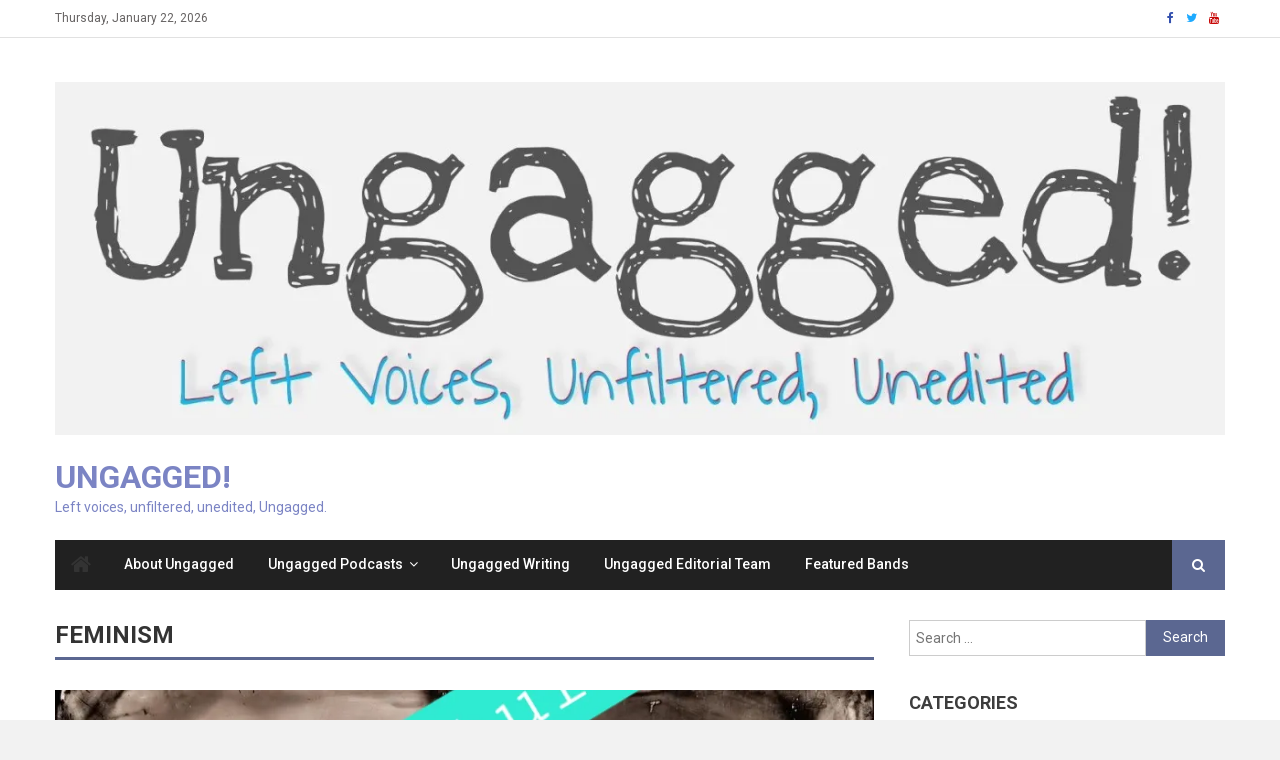

--- FILE ---
content_type: text/html; charset=UTF-8
request_url: https://leftungagged.org/category/equalities/feminism/
body_size: 39331
content:
<!DOCTYPE html>
<html lang="en-GB">
<head>
<meta charset="UTF-8">
<meta name="viewport" content="width=device-width, initial-scale=1">
<link rel="profile" href="http://gmpg.org/xfn/11">
<link rel="pingback" href="">

<meta name='robots' content='index, follow, max-image-preview:large, max-snippet:-1, max-video-preview:-1' />

	<!-- This site is optimized with the Yoast SEO plugin v26.8 - https://yoast.com/product/yoast-seo-wordpress/ -->
	<title>Feminism Archives - Ungagged!</title>
	<link rel="canonical" href="https://leftungagged.org/category/equalities/feminism/" />
	<link rel="next" href="https://leftungagged.org/category/equalities/feminism/page/2/" />
	<meta property="og:locale" content="en_GB" />
	<meta property="og:type" content="article" />
	<meta property="og:title" content="Feminism Archives - Ungagged!" />
	<meta property="og:url" content="https://leftungagged.org/category/equalities/feminism/" />
	<meta property="og:site_name" content="Ungagged!" />
	<meta property="og:image" content="https://i0.wp.com/leftungagged.org/wp-content/uploads/2018/03/cropped-20161024_1323371.png?fit=449%2C397&ssl=1" />
	<meta property="og:image:width" content="449" />
	<meta property="og:image:height" content="397" />
	<meta property="og:image:type" content="image/png" />
	<meta name="twitter:card" content="summary_large_image" />
	<script type="application/ld+json" class="yoast-schema-graph">{"@context":"https://schema.org","@graph":[{"@type":"CollectionPage","@id":"https://leftungagged.org/category/equalities/feminism/","url":"https://leftungagged.org/category/equalities/feminism/","name":"Feminism Archives - Ungagged!","isPartOf":{"@id":"https://leftungagged.org/#website"},"primaryImageOfPage":{"@id":"https://leftungagged.org/category/equalities/feminism/#primaryimage"},"image":{"@id":"https://leftungagged.org/category/equalities/feminism/#primaryimage"},"thumbnailUrl":"https://i0.wp.com/leftungagged.org/wp-content/uploads/2025/12/Screenshot_20251228_011352_Facebook.jpg?fit=1080%2C1346&ssl=1","breadcrumb":{"@id":"https://leftungagged.org/category/equalities/feminism/#breadcrumb"},"inLanguage":"en-GB"},{"@type":"ImageObject","inLanguage":"en-GB","@id":"https://leftungagged.org/category/equalities/feminism/#primaryimage","url":"https://i0.wp.com/leftungagged.org/wp-content/uploads/2025/12/Screenshot_20251228_011352_Facebook.jpg?fit=1080%2C1346&ssl=1","contentUrl":"https://i0.wp.com/leftungagged.org/wp-content/uploads/2025/12/Screenshot_20251228_011352_Facebook.jpg?fit=1080%2C1346&ssl=1","width":1080,"height":1346},{"@type":"BreadcrumbList","@id":"https://leftungagged.org/category/equalities/feminism/#breadcrumb","itemListElement":[{"@type":"ListItem","position":1,"name":"Home","item":"https://leftungagged.org/"},{"@type":"ListItem","position":2,"name":"Equality &amp; Inclusion","item":"https://leftungagged.org/category/equalities/"},{"@type":"ListItem","position":3,"name":"Feminism"}]},{"@type":"WebSite","@id":"https://leftungagged.org/#website","url":"https://leftungagged.org/","name":"Ungagged!","description":"Left voices, unfiltered, unedited, Ungagged.","publisher":{"@id":"https://leftungagged.org/#organization"},"potentialAction":[{"@type":"SearchAction","target":{"@type":"EntryPoint","urlTemplate":"https://leftungagged.org/?s={search_term_string}"},"query-input":{"@type":"PropertyValueSpecification","valueRequired":true,"valueName":"search_term_string"}}],"inLanguage":"en-GB"},{"@type":"Organization","@id":"https://leftungagged.org/#organization","name":"Ungagged!","url":"https://leftungagged.org/","logo":{"@type":"ImageObject","inLanguage":"en-GB","@id":"https://leftungagged.org/#/schema/logo/image/","url":"https://i0.wp.com/leftungagged.org/wp-content/uploads/2018/07/cropped-header1-e1533584132415-3.jpg?fit=1532%2C463&ssl=1","contentUrl":"https://i0.wp.com/leftungagged.org/wp-content/uploads/2018/07/cropped-header1-e1533584132415-3.jpg?fit=1532%2C463&ssl=1","width":1532,"height":463,"caption":"Ungagged!"},"image":{"@id":"https://leftungagged.org/#/schema/logo/image/"}}]}</script>
	<!-- / Yoast SEO plugin. -->


<link rel='dns-prefetch' href='//secure.gravatar.com' />
<link rel='dns-prefetch' href='//stats.wp.com' />
<link rel='dns-prefetch' href='//fonts.googleapis.com' />
<link rel='dns-prefetch' href='//v0.wordpress.com' />
<link rel='preconnect' href='//i0.wp.com' />
<link rel="alternate" type="application/rss+xml" title="Ungagged! &raquo; Feed" href="https://leftungagged.org/feed/" />
<link rel="alternate" type="application/rss+xml" title="Ungagged! &raquo; Comments Feed" href="https://leftungagged.org/comments/feed/" />
<link rel="alternate" type="application/rss+xml" title="Ungagged! &raquo; Feminism Category Feed" href="https://leftungagged.org/category/equalities/feminism/feed/" />
<style id='wp-img-auto-sizes-contain-inline-css' type='text/css'>
img:is([sizes=auto i],[sizes^="auto," i]){contain-intrinsic-size:3000px 1500px}
/*# sourceURL=wp-img-auto-sizes-contain-inline-css */
</style>
<style id='wp-emoji-styles-inline-css' type='text/css'>

	img.wp-smiley, img.emoji {
		display: inline !important;
		border: none !important;
		box-shadow: none !important;
		height: 1em !important;
		width: 1em !important;
		margin: 0 0.07em !important;
		vertical-align: -0.1em !important;
		background: none !important;
		padding: 0 !important;
	}
/*# sourceURL=wp-emoji-styles-inline-css */
</style>
<style id='wp-block-library-inline-css' type='text/css'>
:root{--wp-block-synced-color:#7a00df;--wp-block-synced-color--rgb:122,0,223;--wp-bound-block-color:var(--wp-block-synced-color);--wp-editor-canvas-background:#ddd;--wp-admin-theme-color:#007cba;--wp-admin-theme-color--rgb:0,124,186;--wp-admin-theme-color-darker-10:#006ba1;--wp-admin-theme-color-darker-10--rgb:0,107,160.5;--wp-admin-theme-color-darker-20:#005a87;--wp-admin-theme-color-darker-20--rgb:0,90,135;--wp-admin-border-width-focus:2px}@media (min-resolution:192dpi){:root{--wp-admin-border-width-focus:1.5px}}.wp-element-button{cursor:pointer}:root .has-very-light-gray-background-color{background-color:#eee}:root .has-very-dark-gray-background-color{background-color:#313131}:root .has-very-light-gray-color{color:#eee}:root .has-very-dark-gray-color{color:#313131}:root .has-vivid-green-cyan-to-vivid-cyan-blue-gradient-background{background:linear-gradient(135deg,#00d084,#0693e3)}:root .has-purple-crush-gradient-background{background:linear-gradient(135deg,#34e2e4,#4721fb 50%,#ab1dfe)}:root .has-hazy-dawn-gradient-background{background:linear-gradient(135deg,#faaca8,#dad0ec)}:root .has-subdued-olive-gradient-background{background:linear-gradient(135deg,#fafae1,#67a671)}:root .has-atomic-cream-gradient-background{background:linear-gradient(135deg,#fdd79a,#004a59)}:root .has-nightshade-gradient-background{background:linear-gradient(135deg,#330968,#31cdcf)}:root .has-midnight-gradient-background{background:linear-gradient(135deg,#020381,#2874fc)}:root{--wp--preset--font-size--normal:16px;--wp--preset--font-size--huge:42px}.has-regular-font-size{font-size:1em}.has-larger-font-size{font-size:2.625em}.has-normal-font-size{font-size:var(--wp--preset--font-size--normal)}.has-huge-font-size{font-size:var(--wp--preset--font-size--huge)}:root .has-text-align-center{text-align:center}:root .has-text-align-left{text-align:left}:root .has-text-align-right{text-align:right}.has-fit-text{white-space:nowrap!important}#end-resizable-editor-section{display:none}.aligncenter{clear:both}.items-justified-left{justify-content:flex-start}.items-justified-center{justify-content:center}.items-justified-right{justify-content:flex-end}.items-justified-space-between{justify-content:space-between}.screen-reader-text{word-wrap:normal!important;border:0;clip-path:inset(50%);height:1px;margin:-1px;overflow:hidden;padding:0;position:absolute;width:1px}.screen-reader-text:focus{background-color:#ddd;clip-path:none;color:#444;display:block;font-size:1em;height:auto;left:5px;line-height:normal;padding:15px 23px 14px;text-decoration:none;top:5px;width:auto;z-index:100000}html :where(.has-border-color){border-style:solid}html :where([style*=border-top-color]){border-top-style:solid}html :where([style*=border-right-color]){border-right-style:solid}html :where([style*=border-bottom-color]){border-bottom-style:solid}html :where([style*=border-left-color]){border-left-style:solid}html :where([style*=border-width]){border-style:solid}html :where([style*=border-top-width]){border-top-style:solid}html :where([style*=border-right-width]){border-right-style:solid}html :where([style*=border-bottom-width]){border-bottom-style:solid}html :where([style*=border-left-width]){border-left-style:solid}html :where(img[class*=wp-image-]){height:auto;max-width:100%}:where(figure){margin:0 0 1em}html :where(.is-position-sticky){--wp-admin--admin-bar--position-offset:var(--wp-admin--admin-bar--height,0px)}@media screen and (max-width:600px){html :where(.is-position-sticky){--wp-admin--admin-bar--position-offset:0px}}

/*# sourceURL=wp-block-library-inline-css */
</style><style id='global-styles-inline-css' type='text/css'>
:root{--wp--preset--aspect-ratio--square: 1;--wp--preset--aspect-ratio--4-3: 4/3;--wp--preset--aspect-ratio--3-4: 3/4;--wp--preset--aspect-ratio--3-2: 3/2;--wp--preset--aspect-ratio--2-3: 2/3;--wp--preset--aspect-ratio--16-9: 16/9;--wp--preset--aspect-ratio--9-16: 9/16;--wp--preset--color--black: #000000;--wp--preset--color--cyan-bluish-gray: #abb8c3;--wp--preset--color--white: #ffffff;--wp--preset--color--pale-pink: #f78da7;--wp--preset--color--vivid-red: #cf2e2e;--wp--preset--color--luminous-vivid-orange: #ff6900;--wp--preset--color--luminous-vivid-amber: #fcb900;--wp--preset--color--light-green-cyan: #7bdcb5;--wp--preset--color--vivid-green-cyan: #00d084;--wp--preset--color--pale-cyan-blue: #8ed1fc;--wp--preset--color--vivid-cyan-blue: #0693e3;--wp--preset--color--vivid-purple: #9b51e0;--wp--preset--gradient--vivid-cyan-blue-to-vivid-purple: linear-gradient(135deg,rgb(6,147,227) 0%,rgb(155,81,224) 100%);--wp--preset--gradient--light-green-cyan-to-vivid-green-cyan: linear-gradient(135deg,rgb(122,220,180) 0%,rgb(0,208,130) 100%);--wp--preset--gradient--luminous-vivid-amber-to-luminous-vivid-orange: linear-gradient(135deg,rgb(252,185,0) 0%,rgb(255,105,0) 100%);--wp--preset--gradient--luminous-vivid-orange-to-vivid-red: linear-gradient(135deg,rgb(255,105,0) 0%,rgb(207,46,46) 100%);--wp--preset--gradient--very-light-gray-to-cyan-bluish-gray: linear-gradient(135deg,rgb(238,238,238) 0%,rgb(169,184,195) 100%);--wp--preset--gradient--cool-to-warm-spectrum: linear-gradient(135deg,rgb(74,234,220) 0%,rgb(151,120,209) 20%,rgb(207,42,186) 40%,rgb(238,44,130) 60%,rgb(251,105,98) 80%,rgb(254,248,76) 100%);--wp--preset--gradient--blush-light-purple: linear-gradient(135deg,rgb(255,206,236) 0%,rgb(152,150,240) 100%);--wp--preset--gradient--blush-bordeaux: linear-gradient(135deg,rgb(254,205,165) 0%,rgb(254,45,45) 50%,rgb(107,0,62) 100%);--wp--preset--gradient--luminous-dusk: linear-gradient(135deg,rgb(255,203,112) 0%,rgb(199,81,192) 50%,rgb(65,88,208) 100%);--wp--preset--gradient--pale-ocean: linear-gradient(135deg,rgb(255,245,203) 0%,rgb(182,227,212) 50%,rgb(51,167,181) 100%);--wp--preset--gradient--electric-grass: linear-gradient(135deg,rgb(202,248,128) 0%,rgb(113,206,126) 100%);--wp--preset--gradient--midnight: linear-gradient(135deg,rgb(2,3,129) 0%,rgb(40,116,252) 100%);--wp--preset--font-size--small: 13px;--wp--preset--font-size--medium: 20px;--wp--preset--font-size--large: 36px;--wp--preset--font-size--x-large: 42px;--wp--preset--spacing--20: 0.44rem;--wp--preset--spacing--30: 0.67rem;--wp--preset--spacing--40: 1rem;--wp--preset--spacing--50: 1.5rem;--wp--preset--spacing--60: 2.25rem;--wp--preset--spacing--70: 3.38rem;--wp--preset--spacing--80: 5.06rem;--wp--preset--shadow--natural: 6px 6px 9px rgba(0, 0, 0, 0.2);--wp--preset--shadow--deep: 12px 12px 50px rgba(0, 0, 0, 0.4);--wp--preset--shadow--sharp: 6px 6px 0px rgba(0, 0, 0, 0.2);--wp--preset--shadow--outlined: 6px 6px 0px -3px rgb(255, 255, 255), 6px 6px rgb(0, 0, 0);--wp--preset--shadow--crisp: 6px 6px 0px rgb(0, 0, 0);}:where(body) { margin: 0; }:where(.is-layout-flex){gap: 0.5em;}:where(.is-layout-grid){gap: 0.5em;}body .is-layout-flex{display: flex;}.is-layout-flex{flex-wrap: wrap;align-items: center;}.is-layout-flex > :is(*, div){margin: 0;}body .is-layout-grid{display: grid;}.is-layout-grid > :is(*, div){margin: 0;}body{padding-top: 0px;padding-right: 0px;padding-bottom: 0px;padding-left: 0px;}a:where(:not(.wp-element-button)){text-decoration: underline;}:root :where(.wp-element-button, .wp-block-button__link){background-color: #32373c;border-width: 0;color: #fff;font-family: inherit;font-size: inherit;font-style: inherit;font-weight: inherit;letter-spacing: inherit;line-height: inherit;padding-top: calc(0.667em + 2px);padding-right: calc(1.333em + 2px);padding-bottom: calc(0.667em + 2px);padding-left: calc(1.333em + 2px);text-decoration: none;text-transform: inherit;}.has-black-color{color: var(--wp--preset--color--black) !important;}.has-cyan-bluish-gray-color{color: var(--wp--preset--color--cyan-bluish-gray) !important;}.has-white-color{color: var(--wp--preset--color--white) !important;}.has-pale-pink-color{color: var(--wp--preset--color--pale-pink) !important;}.has-vivid-red-color{color: var(--wp--preset--color--vivid-red) !important;}.has-luminous-vivid-orange-color{color: var(--wp--preset--color--luminous-vivid-orange) !important;}.has-luminous-vivid-amber-color{color: var(--wp--preset--color--luminous-vivid-amber) !important;}.has-light-green-cyan-color{color: var(--wp--preset--color--light-green-cyan) !important;}.has-vivid-green-cyan-color{color: var(--wp--preset--color--vivid-green-cyan) !important;}.has-pale-cyan-blue-color{color: var(--wp--preset--color--pale-cyan-blue) !important;}.has-vivid-cyan-blue-color{color: var(--wp--preset--color--vivid-cyan-blue) !important;}.has-vivid-purple-color{color: var(--wp--preset--color--vivid-purple) !important;}.has-black-background-color{background-color: var(--wp--preset--color--black) !important;}.has-cyan-bluish-gray-background-color{background-color: var(--wp--preset--color--cyan-bluish-gray) !important;}.has-white-background-color{background-color: var(--wp--preset--color--white) !important;}.has-pale-pink-background-color{background-color: var(--wp--preset--color--pale-pink) !important;}.has-vivid-red-background-color{background-color: var(--wp--preset--color--vivid-red) !important;}.has-luminous-vivid-orange-background-color{background-color: var(--wp--preset--color--luminous-vivid-orange) !important;}.has-luminous-vivid-amber-background-color{background-color: var(--wp--preset--color--luminous-vivid-amber) !important;}.has-light-green-cyan-background-color{background-color: var(--wp--preset--color--light-green-cyan) !important;}.has-vivid-green-cyan-background-color{background-color: var(--wp--preset--color--vivid-green-cyan) !important;}.has-pale-cyan-blue-background-color{background-color: var(--wp--preset--color--pale-cyan-blue) !important;}.has-vivid-cyan-blue-background-color{background-color: var(--wp--preset--color--vivid-cyan-blue) !important;}.has-vivid-purple-background-color{background-color: var(--wp--preset--color--vivid-purple) !important;}.has-black-border-color{border-color: var(--wp--preset--color--black) !important;}.has-cyan-bluish-gray-border-color{border-color: var(--wp--preset--color--cyan-bluish-gray) !important;}.has-white-border-color{border-color: var(--wp--preset--color--white) !important;}.has-pale-pink-border-color{border-color: var(--wp--preset--color--pale-pink) !important;}.has-vivid-red-border-color{border-color: var(--wp--preset--color--vivid-red) !important;}.has-luminous-vivid-orange-border-color{border-color: var(--wp--preset--color--luminous-vivid-orange) !important;}.has-luminous-vivid-amber-border-color{border-color: var(--wp--preset--color--luminous-vivid-amber) !important;}.has-light-green-cyan-border-color{border-color: var(--wp--preset--color--light-green-cyan) !important;}.has-vivid-green-cyan-border-color{border-color: var(--wp--preset--color--vivid-green-cyan) !important;}.has-pale-cyan-blue-border-color{border-color: var(--wp--preset--color--pale-cyan-blue) !important;}.has-vivid-cyan-blue-border-color{border-color: var(--wp--preset--color--vivid-cyan-blue) !important;}.has-vivid-purple-border-color{border-color: var(--wp--preset--color--vivid-purple) !important;}.has-vivid-cyan-blue-to-vivid-purple-gradient-background{background: var(--wp--preset--gradient--vivid-cyan-blue-to-vivid-purple) !important;}.has-light-green-cyan-to-vivid-green-cyan-gradient-background{background: var(--wp--preset--gradient--light-green-cyan-to-vivid-green-cyan) !important;}.has-luminous-vivid-amber-to-luminous-vivid-orange-gradient-background{background: var(--wp--preset--gradient--luminous-vivid-amber-to-luminous-vivid-orange) !important;}.has-luminous-vivid-orange-to-vivid-red-gradient-background{background: var(--wp--preset--gradient--luminous-vivid-orange-to-vivid-red) !important;}.has-very-light-gray-to-cyan-bluish-gray-gradient-background{background: var(--wp--preset--gradient--very-light-gray-to-cyan-bluish-gray) !important;}.has-cool-to-warm-spectrum-gradient-background{background: var(--wp--preset--gradient--cool-to-warm-spectrum) !important;}.has-blush-light-purple-gradient-background{background: var(--wp--preset--gradient--blush-light-purple) !important;}.has-blush-bordeaux-gradient-background{background: var(--wp--preset--gradient--blush-bordeaux) !important;}.has-luminous-dusk-gradient-background{background: var(--wp--preset--gradient--luminous-dusk) !important;}.has-pale-ocean-gradient-background{background: var(--wp--preset--gradient--pale-ocean) !important;}.has-electric-grass-gradient-background{background: var(--wp--preset--gradient--electric-grass) !important;}.has-midnight-gradient-background{background: var(--wp--preset--gradient--midnight) !important;}.has-small-font-size{font-size: var(--wp--preset--font-size--small) !important;}.has-medium-font-size{font-size: var(--wp--preset--font-size--medium) !important;}.has-large-font-size{font-size: var(--wp--preset--font-size--large) !important;}.has-x-large-font-size{font-size: var(--wp--preset--font-size--x-large) !important;}
/*# sourceURL=global-styles-inline-css */
</style>

<style id='classic-theme-styles-inline-css' type='text/css'>
.wp-block-button__link{background-color:#32373c;border-radius:9999px;box-shadow:none;color:#fff;font-size:1.125em;padding:calc(.667em + 2px) calc(1.333em + 2px);text-decoration:none}.wp-block-file__button{background:#32373c;color:#fff}.wp-block-accordion-heading{margin:0}.wp-block-accordion-heading__toggle{background-color:inherit!important;color:inherit!important}.wp-block-accordion-heading__toggle:not(:focus-visible){outline:none}.wp-block-accordion-heading__toggle:focus,.wp-block-accordion-heading__toggle:hover{background-color:inherit!important;border:none;box-shadow:none;color:inherit;padding:var(--wp--preset--spacing--20,1em) 0;text-decoration:none}.wp-block-accordion-heading__toggle:focus-visible{outline:auto;outline-offset:0}
/*# sourceURL=https://leftungagged.org/wp-content/plugins/gutenberg/build/styles/block-library/classic.min.css */
</style>
<link rel='stylesheet' id='cpsh-shortcodes-css' href='https://leftungagged.org/wp-content/plugins/column-shortcodes//assets/css/shortcodes.css?ver=1.0.1' type='text/css' media='all' />
<link rel='stylesheet' id='SFSImainCss-css' href='https://leftungagged.org/wp-content/plugins/ultimate-social-media-icons/css/sfsi-style.css?ver=2.9.6' type='text/css' media='all' />
<link rel='stylesheet' id='SFSIPLUSmainCss-css' href='https://leftungagged.org/wp-content/plugins/ultimate-social-media-plus/css/sfsi-style.css?ver=3.7.1' type='text/css' media='all' />
<link rel='stylesheet' id='font-awesome-css' href='https://leftungagged.org/wp-content/themes/editorial/assets/library/font-awesome/css/font-awesome.min.css?ver=4.7.0' type='text/css' media='all' />
<link rel='stylesheet' id='editorial-news-google-font-css' href='https://fonts.googleapis.com/css?family=Roboto%3A300%2C400%2C400i%2C500%2C700&#038;subset=latin%2Clatin-ext' type='text/css' media='all' />
<link rel='stylesheet' id='editorial-parent-style-css' href='https://leftungagged.org/wp-content/themes/editorial/style.css?ver=1.0.5' type='text/css' media='all' />
<link rel='stylesheet' id='editorial-parent-responsive-css' href='https://leftungagged.org/wp-content/themes/editorial/assets/css/editorial-responsive.css?ver=1.0.5' type='text/css' media='all' />
<link rel='stylesheet' id='editorial-news-style-css' href='https://leftungagged.org/wp-content/themes/editorial-news/style.css?ver=1.0.5' type='text/css' media='all' />
<style id='editorial-news-style-inline-css' type='text/css'>
.category-button.mt-cat-1851 a{background:#5b6791}
.category-button.mt-cat-1851 a:hover{background:#29355f}
.block-header.mt-cat-1851{border-bottom:3px solid #5b6791}
.archive .page-header.mt-cat-1851{border-left:4px solid #5b6791}
.rtl.archive .page-header.mt-cat-1851{border-left:none;border-right:4px solid #5b6791}
#site-navigation ul li.mt-cat-1851{border-bottom-color:#5b6791}
.category-button.mt-cat-1485 a{background:#5b6791}
.category-button.mt-cat-1485 a:hover{background:#29355f}
.block-header.mt-cat-1485{border-bottom:3px solid #5b6791}
.archive .page-header.mt-cat-1485{border-left:4px solid #5b6791}
.rtl.archive .page-header.mt-cat-1485{border-left:none;border-right:4px solid #5b6791}
#site-navigation ul li.mt-cat-1485{border-bottom-color:#5b6791}
.category-button.mt-cat-1669 a{background:#5b6791}
.category-button.mt-cat-1669 a:hover{background:#29355f}
.block-header.mt-cat-1669{border-bottom:3px solid #5b6791}
.archive .page-header.mt-cat-1669{border-left:4px solid #5b6791}
.rtl.archive .page-header.mt-cat-1669{border-left:none;border-right:4px solid #5b6791}
#site-navigation ul li.mt-cat-1669{border-bottom-color:#5b6791}
.category-button.mt-cat-1412 a{background:#5b6791}
.category-button.mt-cat-1412 a:hover{background:#29355f}
.block-header.mt-cat-1412{border-bottom:3px solid #5b6791}
.archive .page-header.mt-cat-1412{border-left:4px solid #5b6791}
.rtl.archive .page-header.mt-cat-1412{border-left:none;border-right:4px solid #5b6791}
#site-navigation ul li.mt-cat-1412{border-bottom-color:#5b6791}
.category-button.mt-cat-1579 a{background:#5b6791}
.category-button.mt-cat-1579 a:hover{background:#29355f}
.block-header.mt-cat-1579{border-bottom:3px solid #5b6791}
.archive .page-header.mt-cat-1579{border-left:4px solid #5b6791}
.rtl.archive .page-header.mt-cat-1579{border-left:none;border-right:4px solid #5b6791}
#site-navigation ul li.mt-cat-1579{border-bottom-color:#5b6791}
.category-button.mt-cat-1778 a{background:#5b6791}
.category-button.mt-cat-1778 a:hover{background:#29355f}
.block-header.mt-cat-1778{border-bottom:3px solid #5b6791}
.archive .page-header.mt-cat-1778{border-left:4px solid #5b6791}
.rtl.archive .page-header.mt-cat-1778{border-left:none;border-right:4px solid #5b6791}
#site-navigation ul li.mt-cat-1778{border-bottom-color:#5b6791}
.category-button.mt-cat-1918 a{background:#5b6791}
.category-button.mt-cat-1918 a:hover{background:#29355f}
.block-header.mt-cat-1918{border-bottom:3px solid #5b6791}
.archive .page-header.mt-cat-1918{border-left:4px solid #5b6791}
.rtl.archive .page-header.mt-cat-1918{border-left:none;border-right:4px solid #5b6791}
#site-navigation ul li.mt-cat-1918{border-bottom-color:#5b6791}
.category-button.mt-cat-787 a{background:#5b6791}
.category-button.mt-cat-787 a:hover{background:#29355f}
.block-header.mt-cat-787{border-bottom:3px solid #5b6791}
.archive .page-header.mt-cat-787{border-left:4px solid #5b6791}
.rtl.archive .page-header.mt-cat-787{border-left:none;border-right:4px solid #5b6791}
#site-navigation ul li.mt-cat-787{border-bottom-color:#5b6791}
.category-button.mt-cat-608 a{background:#5b6791}
.category-button.mt-cat-608 a:hover{background:#29355f}
.block-header.mt-cat-608{border-bottom:3px solid #5b6791}
.archive .page-header.mt-cat-608{border-left:4px solid #5b6791}
.rtl.archive .page-header.mt-cat-608{border-left:none;border-right:4px solid #5b6791}
#site-navigation ul li.mt-cat-608{border-bottom-color:#5b6791}
.category-button.mt-cat-1519 a{background:#5b6791}
.category-button.mt-cat-1519 a:hover{background:#29355f}
.block-header.mt-cat-1519{border-bottom:3px solid #5b6791}
.archive .page-header.mt-cat-1519{border-left:4px solid #5b6791}
.rtl.archive .page-header.mt-cat-1519{border-left:none;border-right:4px solid #5b6791}
#site-navigation ul li.mt-cat-1519{border-bottom-color:#5b6791}
.category-button.mt-cat-1289 a{background:#5b6791}
.category-button.mt-cat-1289 a:hover{background:#29355f}
.block-header.mt-cat-1289{border-bottom:3px solid #5b6791}
.archive .page-header.mt-cat-1289{border-left:4px solid #5b6791}
.rtl.archive .page-header.mt-cat-1289{border-left:none;border-right:4px solid #5b6791}
#site-navigation ul li.mt-cat-1289{border-bottom-color:#5b6791}
.category-button.mt-cat-1631 a{background:#5b6791}
.category-button.mt-cat-1631 a:hover{background:#29355f}
.block-header.mt-cat-1631{border-bottom:3px solid #5b6791}
.archive .page-header.mt-cat-1631{border-left:4px solid #5b6791}
.rtl.archive .page-header.mt-cat-1631{border-left:none;border-right:4px solid #5b6791}
#site-navigation ul li.mt-cat-1631{border-bottom-color:#5b6791}
.category-button.mt-cat-1145 a{background:#5b6791}
.category-button.mt-cat-1145 a:hover{background:#29355f}
.block-header.mt-cat-1145{border-bottom:3px solid #5b6791}
.archive .page-header.mt-cat-1145{border-left:4px solid #5b6791}
.rtl.archive .page-header.mt-cat-1145{border-left:none;border-right:4px solid #5b6791}
#site-navigation ul li.mt-cat-1145{border-bottom-color:#5b6791}
.category-button.mt-cat-854 a{background:#5b6791}
.category-button.mt-cat-854 a:hover{background:#29355f}
.block-header.mt-cat-854{border-bottom:3px solid #5b6791}
.archive .page-header.mt-cat-854{border-left:4px solid #5b6791}
.rtl.archive .page-header.mt-cat-854{border-left:none;border-right:4px solid #5b6791}
#site-navigation ul li.mt-cat-854{border-bottom-color:#5b6791}
.category-button.mt-cat-567 a{background:#5b6791}
.category-button.mt-cat-567 a:hover{background:#29355f}
.block-header.mt-cat-567{border-bottom:3px solid #5b6791}
.archive .page-header.mt-cat-567{border-left:4px solid #5b6791}
.rtl.archive .page-header.mt-cat-567{border-left:none;border-right:4px solid #5b6791}
#site-navigation ul li.mt-cat-567{border-bottom-color:#5b6791}
.category-button.mt-cat-1419 a{background:#5b6791}
.category-button.mt-cat-1419 a:hover{background:#29355f}
.block-header.mt-cat-1419{border-bottom:3px solid #5b6791}
.archive .page-header.mt-cat-1419{border-left:4px solid #5b6791}
.rtl.archive .page-header.mt-cat-1419{border-left:none;border-right:4px solid #5b6791}
#site-navigation ul li.mt-cat-1419{border-bottom-color:#5b6791}
.category-button.mt-cat-1684 a{background:#5b6791}
.category-button.mt-cat-1684 a:hover{background:#29355f}
.block-header.mt-cat-1684{border-bottom:3px solid #5b6791}
.archive .page-header.mt-cat-1684{border-left:4px solid #5b6791}
.rtl.archive .page-header.mt-cat-1684{border-left:none;border-right:4px solid #5b6791}
#site-navigation ul li.mt-cat-1684{border-bottom-color:#5b6791}
.category-button.mt-cat-1681 a{background:#5b6791}
.category-button.mt-cat-1681 a:hover{background:#29355f}
.block-header.mt-cat-1681{border-bottom:3px solid #5b6791}
.archive .page-header.mt-cat-1681{border-left:4px solid #5b6791}
.rtl.archive .page-header.mt-cat-1681{border-left:none;border-right:4px solid #5b6791}
#site-navigation ul li.mt-cat-1681{border-bottom-color:#5b6791}
.category-button.mt-cat-1580 a{background:#5b6791}
.category-button.mt-cat-1580 a:hover{background:#29355f}
.block-header.mt-cat-1580{border-bottom:3px solid #5b6791}
.archive .page-header.mt-cat-1580{border-left:4px solid #5b6791}
.rtl.archive .page-header.mt-cat-1580{border-left:none;border-right:4px solid #5b6791}
#site-navigation ul li.mt-cat-1580{border-bottom-color:#5b6791}
.category-button.mt-cat-542 a{background:#5b6791}
.category-button.mt-cat-542 a:hover{background:#29355f}
.block-header.mt-cat-542{border-bottom:3px solid #5b6791}
.archive .page-header.mt-cat-542{border-left:4px solid #5b6791}
.rtl.archive .page-header.mt-cat-542{border-left:none;border-right:4px solid #5b6791}
#site-navigation ul li.mt-cat-542{border-bottom-color:#5b6791}
.category-button.mt-cat-652 a{background:#5b6791}
.category-button.mt-cat-652 a:hover{background:#29355f}
.block-header.mt-cat-652{border-bottom:3px solid #5b6791}
.archive .page-header.mt-cat-652{border-left:4px solid #5b6791}
.rtl.archive .page-header.mt-cat-652{border-left:none;border-right:4px solid #5b6791}
#site-navigation ul li.mt-cat-652{border-bottom-color:#5b6791}
.category-button.mt-cat-1227 a{background:#5b6791}
.category-button.mt-cat-1227 a:hover{background:#29355f}
.block-header.mt-cat-1227{border-bottom:3px solid #5b6791}
.archive .page-header.mt-cat-1227{border-left:4px solid #5b6791}
.rtl.archive .page-header.mt-cat-1227{border-left:none;border-right:4px solid #5b6791}
#site-navigation ul li.mt-cat-1227{border-bottom-color:#5b6791}
.category-button.mt-cat-1408 a{background:#5b6791}
.category-button.mt-cat-1408 a:hover{background:#29355f}
.block-header.mt-cat-1408{border-bottom:3px solid #5b6791}
.archive .page-header.mt-cat-1408{border-left:4px solid #5b6791}
.rtl.archive .page-header.mt-cat-1408{border-left:none;border-right:4px solid #5b6791}
#site-navigation ul li.mt-cat-1408{border-bottom-color:#5b6791}
.category-button.mt-cat-553 a{background:#5b6791}
.category-button.mt-cat-553 a:hover{background:#29355f}
.block-header.mt-cat-553{border-bottom:3px solid #5b6791}
.archive .page-header.mt-cat-553{border-left:4px solid #5b6791}
.rtl.archive .page-header.mt-cat-553{border-left:none;border-right:4px solid #5b6791}
#site-navigation ul li.mt-cat-553{border-bottom-color:#5b6791}
.category-button.mt-cat-1477 a{background:#5b6791}
.category-button.mt-cat-1477 a:hover{background:#29355f}
.block-header.mt-cat-1477{border-bottom:3px solid #5b6791}
.archive .page-header.mt-cat-1477{border-left:4px solid #5b6791}
.rtl.archive .page-header.mt-cat-1477{border-left:none;border-right:4px solid #5b6791}
#site-navigation ul li.mt-cat-1477{border-bottom-color:#5b6791}
.category-button.mt-cat-1510 a{background:#5b6791}
.category-button.mt-cat-1510 a:hover{background:#29355f}
.block-header.mt-cat-1510{border-bottom:3px solid #5b6791}
.archive .page-header.mt-cat-1510{border-left:4px solid #5b6791}
.rtl.archive .page-header.mt-cat-1510{border-left:none;border-right:4px solid #5b6791}
#site-navigation ul li.mt-cat-1510{border-bottom-color:#5b6791}
.category-button.mt-cat-1333 a{background:#5b6791}
.category-button.mt-cat-1333 a:hover{background:#29355f}
.block-header.mt-cat-1333{border-bottom:3px solid #5b6791}
.archive .page-header.mt-cat-1333{border-left:4px solid #5b6791}
.rtl.archive .page-header.mt-cat-1333{border-left:none;border-right:4px solid #5b6791}
#site-navigation ul li.mt-cat-1333{border-bottom-color:#5b6791}
.category-button.mt-cat-1222 a{background:#5b6791}
.category-button.mt-cat-1222 a:hover{background:#29355f}
.block-header.mt-cat-1222{border-bottom:3px solid #5b6791}
.archive .page-header.mt-cat-1222{border-left:4px solid #5b6791}
.rtl.archive .page-header.mt-cat-1222{border-left:none;border-right:4px solid #5b6791}
#site-navigation ul li.mt-cat-1222{border-bottom-color:#5b6791}
.category-button.mt-cat-1107 a{background:#5b6791}
.category-button.mt-cat-1107 a:hover{background:#29355f}
.block-header.mt-cat-1107{border-bottom:3px solid #5b6791}
.archive .page-header.mt-cat-1107{border-left:4px solid #5b6791}
.rtl.archive .page-header.mt-cat-1107{border-left:none;border-right:4px solid #5b6791}
#site-navigation ul li.mt-cat-1107{border-bottom-color:#5b6791}
.category-button.mt-cat-562 a{background:#5b6791}
.category-button.mt-cat-562 a:hover{background:#29355f}
.block-header.mt-cat-562{border-bottom:3px solid #5b6791}
.archive .page-header.mt-cat-562{border-left:4px solid #5b6791}
.rtl.archive .page-header.mt-cat-562{border-left:none;border-right:4px solid #5b6791}
#site-navigation ul li.mt-cat-562{border-bottom-color:#5b6791}
.category-button.mt-cat-1670 a{background:#5b6791}
.category-button.mt-cat-1670 a:hover{background:#29355f}
.block-header.mt-cat-1670{border-bottom:3px solid #5b6791}
.archive .page-header.mt-cat-1670{border-left:4px solid #5b6791}
.rtl.archive .page-header.mt-cat-1670{border-left:none;border-right:4px solid #5b6791}
#site-navigation ul li.mt-cat-1670{border-bottom-color:#5b6791}
.category-button.mt-cat-1749 a{background:#5b6791}
.category-button.mt-cat-1749 a:hover{background:#29355f}
.block-header.mt-cat-1749{border-bottom:3px solid #5b6791}
.archive .page-header.mt-cat-1749{border-left:4px solid #5b6791}
.rtl.archive .page-header.mt-cat-1749{border-left:none;border-right:4px solid #5b6791}
#site-navigation ul li.mt-cat-1749{border-bottom-color:#5b6791}
.category-button.mt-cat-1926 a{background:#5b6791}
.category-button.mt-cat-1926 a:hover{background:#29355f}
.block-header.mt-cat-1926{border-bottom:3px solid #5b6791}
.archive .page-header.mt-cat-1926{border-left:4px solid #5b6791}
.rtl.archive .page-header.mt-cat-1926{border-left:none;border-right:4px solid #5b6791}
#site-navigation ul li.mt-cat-1926{border-bottom-color:#5b6791}
.category-button.mt-cat-1795 a{background:#5b6791}
.category-button.mt-cat-1795 a:hover{background:#29355f}
.block-header.mt-cat-1795{border-bottom:3px solid #5b6791}
.archive .page-header.mt-cat-1795{border-left:4px solid #5b6791}
.rtl.archive .page-header.mt-cat-1795{border-left:none;border-right:4px solid #5b6791}
#site-navigation ul li.mt-cat-1795{border-bottom-color:#5b6791}
.category-button.mt-cat-1682 a{background:#5b6791}
.category-button.mt-cat-1682 a:hover{background:#29355f}
.block-header.mt-cat-1682{border-bottom:3px solid #5b6791}
.archive .page-header.mt-cat-1682{border-left:4px solid #5b6791}
.rtl.archive .page-header.mt-cat-1682{border-left:none;border-right:4px solid #5b6791}
#site-navigation ul li.mt-cat-1682{border-bottom-color:#5b6791}
.category-button.mt-cat-1417 a{background:#5b6791}
.category-button.mt-cat-1417 a:hover{background:#29355f}
.block-header.mt-cat-1417{border-bottom:3px solid #5b6791}
.archive .page-header.mt-cat-1417{border-left:4px solid #5b6791}
.rtl.archive .page-header.mt-cat-1417{border-left:none;border-right:4px solid #5b6791}
#site-navigation ul li.mt-cat-1417{border-bottom-color:#5b6791}
.category-button.mt-cat-1683 a{background:#5b6791}
.category-button.mt-cat-1683 a:hover{background:#29355f}
.block-header.mt-cat-1683{border-bottom:3px solid #5b6791}
.archive .page-header.mt-cat-1683{border-left:4px solid #5b6791}
.rtl.archive .page-header.mt-cat-1683{border-left:none;border-right:4px solid #5b6791}
#site-navigation ul li.mt-cat-1683{border-bottom-color:#5b6791}
.category-button.mt-cat-1414 a{background:#5b6791}
.category-button.mt-cat-1414 a:hover{background:#29355f}
.block-header.mt-cat-1414{border-bottom:3px solid #5b6791}
.archive .page-header.mt-cat-1414{border-left:4px solid #5b6791}
.rtl.archive .page-header.mt-cat-1414{border-left:none;border-right:4px solid #5b6791}
#site-navigation ul li.mt-cat-1414{border-bottom-color:#5b6791}
.category-button.mt-cat-933 a{background:#5b6791}
.category-button.mt-cat-933 a:hover{background:#29355f}
.block-header.mt-cat-933{border-bottom:3px solid #5b6791}
.archive .page-header.mt-cat-933{border-left:4px solid #5b6791}
.rtl.archive .page-header.mt-cat-933{border-left:none;border-right:4px solid #5b6791}
#site-navigation ul li.mt-cat-933{border-bottom-color:#5b6791}
.category-button.mt-cat-2013 a{background:#5b6791}
.category-button.mt-cat-2013 a:hover{background:#29355f}
.block-header.mt-cat-2013{border-bottom:3px solid #5b6791}
.archive .page-header.mt-cat-2013{border-left:4px solid #5b6791}
.rtl.archive .page-header.mt-cat-2013{border-left:none;border-right:4px solid #5b6791}
#site-navigation ul li.mt-cat-2013{border-bottom-color:#5b6791}
.category-button.mt-cat-1566 a{background:#5b6791}
.category-button.mt-cat-1566 a:hover{background:#29355f}
.block-header.mt-cat-1566{border-bottom:3px solid #5b6791}
.archive .page-header.mt-cat-1566{border-left:4px solid #5b6791}
.rtl.archive .page-header.mt-cat-1566{border-left:none;border-right:4px solid #5b6791}
#site-navigation ul li.mt-cat-1566{border-bottom-color:#5b6791}
.category-button.mt-cat-544 a{background:#5b6791}
.category-button.mt-cat-544 a:hover{background:#29355f}
.block-header.mt-cat-544{border-bottom:3px solid #5b6791}
.archive .page-header.mt-cat-544{border-left:4px solid #5b6791}
.rtl.archive .page-header.mt-cat-544{border-left:none;border-right:4px solid #5b6791}
#site-navigation ul li.mt-cat-544{border-bottom-color:#5b6791}
.category-button.mt-cat-545 a{background:#5b6791}
.category-button.mt-cat-545 a:hover{background:#29355f}
.block-header.mt-cat-545{border-bottom:3px solid #5b6791}
.archive .page-header.mt-cat-545{border-left:4px solid #5b6791}
.rtl.archive .page-header.mt-cat-545{border-left:none;border-right:4px solid #5b6791}
#site-navigation ul li.mt-cat-545{border-bottom-color:#5b6791}
.category-button.mt-cat-550 a{background:#5b6791}
.category-button.mt-cat-550 a:hover{background:#29355f}
.block-header.mt-cat-550{border-bottom:3px solid #5b6791}
.archive .page-header.mt-cat-550{border-left:4px solid #5b6791}
.rtl.archive .page-header.mt-cat-550{border-left:none;border-right:4px solid #5b6791}
#site-navigation ul li.mt-cat-550{border-bottom-color:#5b6791}
.category-button.mt-cat-1717 a{background:#5b6791}
.category-button.mt-cat-1717 a:hover{background:#29355f}
.block-header.mt-cat-1717{border-bottom:3px solid #5b6791}
.archive .page-header.mt-cat-1717{border-left:4px solid #5b6791}
.rtl.archive .page-header.mt-cat-1717{border-left:none;border-right:4px solid #5b6791}
#site-navigation ul li.mt-cat-1717{border-bottom-color:#5b6791}
.category-button.mt-cat-611 a{background:#5b6791}
.category-button.mt-cat-611 a:hover{background:#29355f}
.block-header.mt-cat-611{border-bottom:3px solid #5b6791}
.archive .page-header.mt-cat-611{border-left:4px solid #5b6791}
.rtl.archive .page-header.mt-cat-611{border-left:none;border-right:4px solid #5b6791}
#site-navigation ul li.mt-cat-611{border-bottom-color:#5b6791}
.category-button.mt-cat-1348 a{background:#5b6791}
.category-button.mt-cat-1348 a:hover{background:#29355f}
.block-header.mt-cat-1348{border-bottom:3px solid #5b6791}
.archive .page-header.mt-cat-1348{border-left:4px solid #5b6791}
.rtl.archive .page-header.mt-cat-1348{border-left:none;border-right:4px solid #5b6791}
#site-navigation ul li.mt-cat-1348{border-bottom-color:#5b6791}
.category-button.mt-cat-1250 a{background:#5b6791}
.category-button.mt-cat-1250 a:hover{background:#29355f}
.block-header.mt-cat-1250{border-bottom:3px solid #5b6791}
.archive .page-header.mt-cat-1250{border-left:4px solid #5b6791}
.rtl.archive .page-header.mt-cat-1250{border-left:none;border-right:4px solid #5b6791}
#site-navigation ul li.mt-cat-1250{border-bottom-color:#5b6791}
.category-button.mt-cat-552 a{background:#5b6791}
.category-button.mt-cat-552 a:hover{background:#29355f}
.block-header.mt-cat-552{border-bottom:3px solid #5b6791}
.archive .page-header.mt-cat-552{border-left:4px solid #5b6791}
.rtl.archive .page-header.mt-cat-552{border-left:none;border-right:4px solid #5b6791}
#site-navigation ul li.mt-cat-552{border-bottom-color:#5b6791}
.category-button.mt-cat-541 a{background:#5b6791}
.category-button.mt-cat-541 a:hover{background:#29355f}
.block-header.mt-cat-541{border-bottom:3px solid #5b6791}
.archive .page-header.mt-cat-541{border-left:4px solid #5b6791}
.rtl.archive .page-header.mt-cat-541{border-left:none;border-right:4px solid #5b6791}
#site-navigation ul li.mt-cat-541{border-bottom-color:#5b6791}
.category-button.mt-cat-564 a{background:#5b6791}
.category-button.mt-cat-564 a:hover{background:#29355f}
.block-header.mt-cat-564{border-bottom:3px solid #5b6791}
.archive .page-header.mt-cat-564{border-left:4px solid #5b6791}
.rtl.archive .page-header.mt-cat-564{border-left:none;border-right:4px solid #5b6791}
#site-navigation ul li.mt-cat-564{border-bottom-color:#5b6791}
.category-button.mt-cat-1891 a{background:#5b6791}
.category-button.mt-cat-1891 a:hover{background:#29355f}
.block-header.mt-cat-1891{border-bottom:3px solid #5b6791}
.archive .page-header.mt-cat-1891{border-left:4px solid #5b6791}
.rtl.archive .page-header.mt-cat-1891{border-left:none;border-right:4px solid #5b6791}
#site-navigation ul li.mt-cat-1891{border-bottom-color:#5b6791}
.category-button.mt-cat-1431 a{background:#5b6791}
.category-button.mt-cat-1431 a:hover{background:#29355f}
.block-header.mt-cat-1431{border-bottom:3px solid #5b6791}
.archive .page-header.mt-cat-1431{border-left:4px solid #5b6791}
.rtl.archive .page-header.mt-cat-1431{border-left:none;border-right:4px solid #5b6791}
#site-navigation ul li.mt-cat-1431{border-bottom-color:#5b6791}
.category-button.mt-cat-1472 a{background:#5b6791}
.category-button.mt-cat-1472 a:hover{background:#29355f}
.block-header.mt-cat-1472{border-bottom:3px solid #5b6791}
.archive .page-header.mt-cat-1472{border-left:4px solid #5b6791}
.rtl.archive .page-header.mt-cat-1472{border-left:none;border-right:4px solid #5b6791}
#site-navigation ul li.mt-cat-1472{border-bottom-color:#5b6791}
.category-button.mt-cat-1943 a{background:#5b6791}
.category-button.mt-cat-1943 a:hover{background:#29355f}
.block-header.mt-cat-1943{border-bottom:3px solid #5b6791}
.archive .page-header.mt-cat-1943{border-left:4px solid #5b6791}
.rtl.archive .page-header.mt-cat-1943{border-left:none;border-right:4px solid #5b6791}
#site-navigation ul li.mt-cat-1943{border-bottom-color:#5b6791}
.category-button.mt-cat-1736 a{background:#5b6791}
.category-button.mt-cat-1736 a:hover{background:#29355f}
.block-header.mt-cat-1736{border-bottom:3px solid #5b6791}
.archive .page-header.mt-cat-1736{border-left:4px solid #5b6791}
.rtl.archive .page-header.mt-cat-1736{border-left:none;border-right:4px solid #5b6791}
#site-navigation ul li.mt-cat-1736{border-bottom-color:#5b6791}
.category-button.mt-cat-1729 a{background:#5b6791}
.category-button.mt-cat-1729 a:hover{background:#29355f}
.block-header.mt-cat-1729{border-bottom:3px solid #5b6791}
.archive .page-header.mt-cat-1729{border-left:4px solid #5b6791}
.rtl.archive .page-header.mt-cat-1729{border-left:none;border-right:4px solid #5b6791}
#site-navigation ul li.mt-cat-1729{border-bottom-color:#5b6791}
.category-button.mt-cat-1442 a{background:#5b6791}
.category-button.mt-cat-1442 a:hover{background:#29355f}
.block-header.mt-cat-1442{border-bottom:3px solid #5b6791}
.archive .page-header.mt-cat-1442{border-left:4px solid #5b6791}
.rtl.archive .page-header.mt-cat-1442{border-left:none;border-right:4px solid #5b6791}
#site-navigation ul li.mt-cat-1442{border-bottom-color:#5b6791}
.category-button.mt-cat-986 a{background:#5b6791}
.category-button.mt-cat-986 a:hover{background:#29355f}
.block-header.mt-cat-986{border-bottom:3px solid #5b6791}
.archive .page-header.mt-cat-986{border-left:4px solid #5b6791}
.rtl.archive .page-header.mt-cat-986{border-left:none;border-right:4px solid #5b6791}
#site-navigation ul li.mt-cat-986{border-bottom-color:#5b6791}
.category-button.mt-cat-1540 a{background:#5b6791}
.category-button.mt-cat-1540 a:hover{background:#29355f}
.block-header.mt-cat-1540{border-bottom:3px solid #5b6791}
.archive .page-header.mt-cat-1540{border-left:4px solid #5b6791}
.rtl.archive .page-header.mt-cat-1540{border-left:none;border-right:4px solid #5b6791}
#site-navigation ul li.mt-cat-1540{border-bottom-color:#5b6791}
.category-button.mt-cat-1443 a{background:#5b6791}
.category-button.mt-cat-1443 a:hover{background:#29355f}
.block-header.mt-cat-1443{border-bottom:3px solid #5b6791}
.archive .page-header.mt-cat-1443{border-left:4px solid #5b6791}
.rtl.archive .page-header.mt-cat-1443{border-left:none;border-right:4px solid #5b6791}
#site-navigation ul li.mt-cat-1443{border-bottom-color:#5b6791}
.category-button.mt-cat-1768 a{background:#5b6791}
.category-button.mt-cat-1768 a:hover{background:#29355f}
.block-header.mt-cat-1768{border-bottom:3px solid #5b6791}
.archive .page-header.mt-cat-1768{border-left:4px solid #5b6791}
.rtl.archive .page-header.mt-cat-1768{border-left:none;border-right:4px solid #5b6791}
#site-navigation ul li.mt-cat-1768{border-bottom-color:#5b6791}
.category-button.mt-cat-2014 a{background:#5b6791}
.category-button.mt-cat-2014 a:hover{background:#29355f}
.block-header.mt-cat-2014{border-bottom:3px solid #5b6791}
.archive .page-header.mt-cat-2014{border-left:4px solid #5b6791}
.rtl.archive .page-header.mt-cat-2014{border-left:none;border-right:4px solid #5b6791}
#site-navigation ul li.mt-cat-2014{border-bottom-color:#5b6791}
.category-button.mt-cat-1476 a{background:#5b6791}
.category-button.mt-cat-1476 a:hover{background:#29355f}
.block-header.mt-cat-1476{border-bottom:3px solid #5b6791}
.archive .page-header.mt-cat-1476{border-left:4px solid #5b6791}
.rtl.archive .page-header.mt-cat-1476{border-left:none;border-right:4px solid #5b6791}
#site-navigation ul li.mt-cat-1476{border-bottom-color:#5b6791}
.category-button.mt-cat-1409 a{background:#5b6791}
.category-button.mt-cat-1409 a:hover{background:#29355f}
.block-header.mt-cat-1409{border-bottom:3px solid #5b6791}
.archive .page-header.mt-cat-1409{border-left:4px solid #5b6791}
.rtl.archive .page-header.mt-cat-1409{border-left:none;border-right:4px solid #5b6791}
#site-navigation ul li.mt-cat-1409{border-bottom-color:#5b6791}
.category-button.mt-cat-549 a{background:#5b6791}
.category-button.mt-cat-549 a:hover{background:#29355f}
.block-header.mt-cat-549{border-bottom:3px solid #5b6791}
.archive .page-header.mt-cat-549{border-left:4px solid #5b6791}
.rtl.archive .page-header.mt-cat-549{border-left:none;border-right:4px solid #5b6791}
#site-navigation ul li.mt-cat-549{border-bottom-color:#5b6791}
.category-button.mt-cat-1114 a{background:#5b6791}
.category-button.mt-cat-1114 a:hover{background:#29355f}
.block-header.mt-cat-1114{border-bottom:3px solid #5b6791}
.archive .page-header.mt-cat-1114{border-left:4px solid #5b6791}
.rtl.archive .page-header.mt-cat-1114{border-left:none;border-right:4px solid #5b6791}
#site-navigation ul li.mt-cat-1114{border-bottom-color:#5b6791}
.category-button.mt-cat-1370 a{background:#5b6791}
.category-button.mt-cat-1370 a:hover{background:#29355f}
.block-header.mt-cat-1370{border-bottom:3px solid #5b6791}
.archive .page-header.mt-cat-1370{border-left:4px solid #5b6791}
.rtl.archive .page-header.mt-cat-1370{border-left:none;border-right:4px solid #5b6791}
#site-navigation ul li.mt-cat-1370{border-bottom-color:#5b6791}
.category-button.mt-cat-1834 a{background:#5b6791}
.category-button.mt-cat-1834 a:hover{background:#29355f}
.block-header.mt-cat-1834{border-bottom:3px solid #5b6791}
.archive .page-header.mt-cat-1834{border-left:4px solid #5b6791}
.rtl.archive .page-header.mt-cat-1834{border-left:none;border-right:4px solid #5b6791}
#site-navigation ul li.mt-cat-1834{border-bottom-color:#5b6791}
.category-button.mt-cat-1407 a{background:#5b6791}
.category-button.mt-cat-1407 a:hover{background:#29355f}
.block-header.mt-cat-1407{border-bottom:3px solid #5b6791}
.archive .page-header.mt-cat-1407{border-left:4px solid #5b6791}
.rtl.archive .page-header.mt-cat-1407{border-left:none;border-right:4px solid #5b6791}
#site-navigation ul li.mt-cat-1407{border-bottom-color:#5b6791}
.category-button.mt-cat-1730 a{background:#5b6791}
.category-button.mt-cat-1730 a:hover{background:#29355f}
.block-header.mt-cat-1730{border-bottom:3px solid #5b6791}
.archive .page-header.mt-cat-1730{border-left:4px solid #5b6791}
.rtl.archive .page-header.mt-cat-1730{border-left:none;border-right:4px solid #5b6791}
#site-navigation ul li.mt-cat-1730{border-bottom-color:#5b6791}
.category-button.mt-cat-548 a{background:#5b6791}
.category-button.mt-cat-548 a:hover{background:#29355f}
.block-header.mt-cat-548{border-bottom:3px solid #5b6791}
.archive .page-header.mt-cat-548{border-left:4px solid #5b6791}
.rtl.archive .page-header.mt-cat-548{border-left:none;border-right:4px solid #5b6791}
#site-navigation ul li.mt-cat-548{border-bottom-color:#5b6791}
.category-button.mt-cat-863 a{background:#5b6791}
.category-button.mt-cat-863 a:hover{background:#29355f}
.block-header.mt-cat-863{border-bottom:3px solid #5b6791}
.archive .page-header.mt-cat-863{border-left:4px solid #5b6791}
.rtl.archive .page-header.mt-cat-863{border-left:none;border-right:4px solid #5b6791}
#site-navigation ul li.mt-cat-863{border-bottom-color:#5b6791}
.category-button.mt-cat-651 a{background:#5b6791}
.category-button.mt-cat-651 a:hover{background:#29355f}
.block-header.mt-cat-651{border-bottom:3px solid #5b6791}
.archive .page-header.mt-cat-651{border-left:4px solid #5b6791}
.rtl.archive .page-header.mt-cat-651{border-left:none;border-right:4px solid #5b6791}
#site-navigation ul li.mt-cat-651{border-bottom-color:#5b6791}
.category-button.mt-cat-557 a{background:#5b6791}
.category-button.mt-cat-557 a:hover{background:#29355f}
.block-header.mt-cat-557{border-bottom:3px solid #5b6791}
.archive .page-header.mt-cat-557{border-left:4px solid #5b6791}
.rtl.archive .page-header.mt-cat-557{border-left:none;border-right:4px solid #5b6791}
#site-navigation ul li.mt-cat-557{border-bottom-color:#5b6791}
.category-button.mt-cat-1664 a{background:#5b6791}
.category-button.mt-cat-1664 a:hover{background:#29355f}
.block-header.mt-cat-1664{border-bottom:3px solid #5b6791}
.archive .page-header.mt-cat-1664{border-left:4px solid #5b6791}
.rtl.archive .page-header.mt-cat-1664{border-left:none;border-right:4px solid #5b6791}
#site-navigation ul li.mt-cat-1664{border-bottom-color:#5b6791}
.category-button.mt-cat-594 a{background:#5b6791}
.category-button.mt-cat-594 a:hover{background:#29355f}
.block-header.mt-cat-594{border-bottom:3px solid #5b6791}
.archive .page-header.mt-cat-594{border-left:4px solid #5b6791}
.rtl.archive .page-header.mt-cat-594{border-left:none;border-right:4px solid #5b6791}
#site-navigation ul li.mt-cat-594{border-bottom-color:#5b6791}
.category-button.mt-cat-653 a{background:#5b6791}
.category-button.mt-cat-653 a:hover{background:#29355f}
.block-header.mt-cat-653{border-bottom:3px solid #5b6791}
.archive .page-header.mt-cat-653{border-left:4px solid #5b6791}
.rtl.archive .page-header.mt-cat-653{border-left:none;border-right:4px solid #5b6791}
#site-navigation ul li.mt-cat-653{border-bottom-color:#5b6791}
.category-button.mt-cat-1890 a{background:#5b6791}
.category-button.mt-cat-1890 a:hover{background:#29355f}
.block-header.mt-cat-1890{border-bottom:3px solid #5b6791}
.archive .page-header.mt-cat-1890{border-left:4px solid #5b6791}
.rtl.archive .page-header.mt-cat-1890{border-left:none;border-right:4px solid #5b6791}
#site-navigation ul li.mt-cat-1890{border-bottom-color:#5b6791}
.category-button.mt-cat-1745 a{background:#5b6791}
.category-button.mt-cat-1745 a:hover{background:#29355f}
.block-header.mt-cat-1745{border-bottom:3px solid #5b6791}
.archive .page-header.mt-cat-1745{border-left:4px solid #5b6791}
.rtl.archive .page-header.mt-cat-1745{border-left:none;border-right:4px solid #5b6791}
#site-navigation ul li.mt-cat-1745{border-bottom-color:#5b6791}
.category-button.mt-cat-1675 a{background:#5b6791}
.category-button.mt-cat-1675 a:hover{background:#29355f}
.block-header.mt-cat-1675{border-bottom:3px solid #5b6791}
.archive .page-header.mt-cat-1675{border-left:4px solid #5b6791}
.rtl.archive .page-header.mt-cat-1675{border-left:none;border-right:4px solid #5b6791}
#site-navigation ul li.mt-cat-1675{border-bottom-color:#5b6791}
.category-button.mt-cat-1714 a{background:#5b6791}
.category-button.mt-cat-1714 a:hover{background:#29355f}
.block-header.mt-cat-1714{border-bottom:3px solid #5b6791}
.archive .page-header.mt-cat-1714{border-left:4px solid #5b6791}
.rtl.archive .page-header.mt-cat-1714{border-left:none;border-right:4px solid #5b6791}
#site-navigation ul li.mt-cat-1714{border-bottom-color:#5b6791}
.category-button.mt-cat-1713 a{background:#5b6791}
.category-button.mt-cat-1713 a:hover{background:#29355f}
.block-header.mt-cat-1713{border-bottom:3px solid #5b6791}
.archive .page-header.mt-cat-1713{border-left:4px solid #5b6791}
.rtl.archive .page-header.mt-cat-1713{border-left:none;border-right:4px solid #5b6791}
#site-navigation ul li.mt-cat-1713{border-bottom-color:#5b6791}
.category-button.mt-cat-1680 a{background:#5b6791}
.category-button.mt-cat-1680 a:hover{background:#29355f}
.block-header.mt-cat-1680{border-bottom:3px solid #5b6791}
.archive .page-header.mt-cat-1680{border-left:4px solid #5b6791}
.rtl.archive .page-header.mt-cat-1680{border-left:none;border-right:4px solid #5b6791}
#site-navigation ul li.mt-cat-1680{border-bottom-color:#5b6791}
.category-button.mt-cat-1463 a{background:#5b6791}
.category-button.mt-cat-1463 a:hover{background:#29355f}
.block-header.mt-cat-1463{border-bottom:3px solid #5b6791}
.archive .page-header.mt-cat-1463{border-left:4px solid #5b6791}
.rtl.archive .page-header.mt-cat-1463{border-left:none;border-right:4px solid #5b6791}
#site-navigation ul li.mt-cat-1463{border-bottom-color:#5b6791}
.category-button.mt-cat-1875 a{background:#5b6791}
.category-button.mt-cat-1875 a:hover{background:#29355f}
.block-header.mt-cat-1875{border-bottom:3px solid #5b6791}
.archive .page-header.mt-cat-1875{border-left:4px solid #5b6791}
.rtl.archive .page-header.mt-cat-1875{border-left:none;border-right:4px solid #5b6791}
#site-navigation ul li.mt-cat-1875{border-bottom-color:#5b6791}
.category-button.mt-cat-1557 a{background:#5b6791}
.category-button.mt-cat-1557 a:hover{background:#29355f}
.block-header.mt-cat-1557{border-bottom:3px solid #5b6791}
.archive .page-header.mt-cat-1557{border-left:4px solid #5b6791}
.rtl.archive .page-header.mt-cat-1557{border-left:none;border-right:4px solid #5b6791}
#site-navigation ul li.mt-cat-1557{border-bottom-color:#5b6791}
.category-button.mt-cat-1830 a{background:#5b6791}
.category-button.mt-cat-1830 a:hover{background:#29355f}
.block-header.mt-cat-1830{border-bottom:3px solid #5b6791}
.archive .page-header.mt-cat-1830{border-left:4px solid #5b6791}
.rtl.archive .page-header.mt-cat-1830{border-left:none;border-right:4px solid #5b6791}
#site-navigation ul li.mt-cat-1830{border-bottom-color:#5b6791}
.category-button.mt-cat-1883 a{background:#5b6791}
.category-button.mt-cat-1883 a:hover{background:#29355f}
.block-header.mt-cat-1883{border-bottom:3px solid #5b6791}
.archive .page-header.mt-cat-1883{border-left:4px solid #5b6791}
.rtl.archive .page-header.mt-cat-1883{border-left:none;border-right:4px solid #5b6791}
#site-navigation ul li.mt-cat-1883{border-bottom-color:#5b6791}
.category-button.mt-cat-1957 a{background:#5b6791}
.category-button.mt-cat-1957 a:hover{background:#29355f}
.block-header.mt-cat-1957{border-bottom:3px solid #5b6791}
.archive .page-header.mt-cat-1957{border-left:4px solid #5b6791}
.rtl.archive .page-header.mt-cat-1957{border-left:none;border-right:4px solid #5b6791}
#site-navigation ul li.mt-cat-1957{border-bottom-color:#5b6791}
.category-button.mt-cat-1473 a{background:#5b6791}
.category-button.mt-cat-1473 a:hover{background:#29355f}
.block-header.mt-cat-1473{border-bottom:3px solid #5b6791}
.archive .page-header.mt-cat-1473{border-left:4px solid #5b6791}
.rtl.archive .page-header.mt-cat-1473{border-left:none;border-right:4px solid #5b6791}
#site-navigation ul li.mt-cat-1473{border-bottom-color:#5b6791}
.category-button.mt-cat-1581 a{background:#5b6791}
.category-button.mt-cat-1581 a:hover{background:#29355f}
.block-header.mt-cat-1581{border-bottom:3px solid #5b6791}
.archive .page-header.mt-cat-1581{border-left:4px solid #5b6791}
.rtl.archive .page-header.mt-cat-1581{border-left:none;border-right:4px solid #5b6791}
#site-navigation ul li.mt-cat-1581{border-bottom-color:#5b6791}
.category-button.mt-cat-566 a{background:#5b6791}
.category-button.mt-cat-566 a:hover{background:#29355f}
.block-header.mt-cat-566{border-bottom:3px solid #5b6791}
.archive .page-header.mt-cat-566{border-left:4px solid #5b6791}
.rtl.archive .page-header.mt-cat-566{border-left:none;border-right:4px solid #5b6791}
#site-navigation ul li.mt-cat-566{border-bottom-color:#5b6791}
.category-button.mt-cat-547 a{background:#5b6791}
.category-button.mt-cat-547 a:hover{background:#29355f}
.block-header.mt-cat-547{border-bottom:3px solid #5b6791}
.archive .page-header.mt-cat-547{border-left:4px solid #5b6791}
.rtl.archive .page-header.mt-cat-547{border-left:none;border-right:4px solid #5b6791}
#site-navigation ul li.mt-cat-547{border-bottom-color:#5b6791}
.category-button.mt-cat-1163 a{background:#5b6791}
.category-button.mt-cat-1163 a:hover{background:#29355f}
.block-header.mt-cat-1163{border-bottom:3px solid #5b6791}
.archive .page-header.mt-cat-1163{border-left:4px solid #5b6791}
.rtl.archive .page-header.mt-cat-1163{border-left:none;border-right:4px solid #5b6791}
#site-navigation ul li.mt-cat-1163{border-bottom-color:#5b6791}
.category-button.mt-cat-650 a{background:#5b6791}
.category-button.mt-cat-650 a:hover{background:#29355f}
.block-header.mt-cat-650{border-bottom:3px solid #5b6791}
.archive .page-header.mt-cat-650{border-left:4px solid #5b6791}
.rtl.archive .page-header.mt-cat-650{border-left:none;border-right:4px solid #5b6791}
#site-navigation ul li.mt-cat-650{border-bottom-color:#5b6791}
.category-button.mt-cat-1513 a{background:#5b6791}
.category-button.mt-cat-1513 a:hover{background:#29355f}
.block-header.mt-cat-1513{border-bottom:3px solid #5b6791}
.archive .page-header.mt-cat-1513{border-left:4px solid #5b6791}
.rtl.archive .page-header.mt-cat-1513{border-left:none;border-right:4px solid #5b6791}
#site-navigation ul li.mt-cat-1513{border-bottom-color:#5b6791}
.category-button.mt-cat-1486 a{background:#5b6791}
.category-button.mt-cat-1486 a:hover{background:#29355f}
.block-header.mt-cat-1486{border-bottom:3px solid #5b6791}
.archive .page-header.mt-cat-1486{border-left:4px solid #5b6791}
.rtl.archive .page-header.mt-cat-1486{border-left:none;border-right:4px solid #5b6791}
#site-navigation ul li.mt-cat-1486{border-bottom-color:#5b6791}
.category-button.mt-cat-1498 a{background:#5b6791}
.category-button.mt-cat-1498 a:hover{background:#29355f}
.block-header.mt-cat-1498{border-bottom:3px solid #5b6791}
.archive .page-header.mt-cat-1498{border-left:4px solid #5b6791}
.rtl.archive .page-header.mt-cat-1498{border-left:none;border-right:4px solid #5b6791}
#site-navigation ul li.mt-cat-1498{border-bottom-color:#5b6791}
.category-button.mt-cat-1838 a{background:#5b6791}
.category-button.mt-cat-1838 a:hover{background:#29355f}
.block-header.mt-cat-1838{border-bottom:3px solid #5b6791}
.archive .page-header.mt-cat-1838{border-left:4px solid #5b6791}
.rtl.archive .page-header.mt-cat-1838{border-left:none;border-right:4px solid #5b6791}
#site-navigation ul li.mt-cat-1838{border-bottom-color:#5b6791}
.category-button.mt-cat-1445 a{background:#5b6791}
.category-button.mt-cat-1445 a:hover{background:#29355f}
.block-header.mt-cat-1445{border-bottom:3px solid #5b6791}
.archive .page-header.mt-cat-1445{border-left:4px solid #5b6791}
.rtl.archive .page-header.mt-cat-1445{border-left:none;border-right:4px solid #5b6791}
#site-navigation ul li.mt-cat-1445{border-bottom-color:#5b6791}
.category-button.mt-cat-1556 a{background:#5b6791}
.category-button.mt-cat-1556 a:hover{background:#29355f}
.block-header.mt-cat-1556{border-bottom:3px solid #5b6791}
.archive .page-header.mt-cat-1556{border-left:4px solid #5b6791}
.rtl.archive .page-header.mt-cat-1556{border-left:none;border-right:4px solid #5b6791}
#site-navigation ul li.mt-cat-1556{border-bottom-color:#5b6791}
.category-button.mt-cat-1115 a{background:#5b6791}
.category-button.mt-cat-1115 a:hover{background:#29355f}
.block-header.mt-cat-1115{border-bottom:3px solid #5b6791}
.archive .page-header.mt-cat-1115{border-left:4px solid #5b6791}
.rtl.archive .page-header.mt-cat-1115{border-left:none;border-right:4px solid #5b6791}
#site-navigation ul li.mt-cat-1115{border-bottom-color:#5b6791}
.category-button.mt-cat-1882 a{background:#5b6791}
.category-button.mt-cat-1882 a:hover{background:#29355f}
.block-header.mt-cat-1882{border-bottom:3px solid #5b6791}
.archive .page-header.mt-cat-1882{border-left:4px solid #5b6791}
.rtl.archive .page-header.mt-cat-1882{border-left:none;border-right:4px solid #5b6791}
#site-navigation ul li.mt-cat-1882{border-bottom-color:#5b6791}
.category-button.mt-cat-1353 a{background:#5b6791}
.category-button.mt-cat-1353 a:hover{background:#29355f}
.block-header.mt-cat-1353{border-bottom:3px solid #5b6791}
.archive .page-header.mt-cat-1353{border-left:4px solid #5b6791}
.rtl.archive .page-header.mt-cat-1353{border-left:none;border-right:4px solid #5b6791}
#site-navigation ul li.mt-cat-1353{border-bottom-color:#5b6791}
.category-button.mt-cat-1436 a{background:#5b6791}
.category-button.mt-cat-1436 a:hover{background:#29355f}
.block-header.mt-cat-1436{border-bottom:3px solid #5b6791}
.archive .page-header.mt-cat-1436{border-left:4px solid #5b6791}
.rtl.archive .page-header.mt-cat-1436{border-left:none;border-right:4px solid #5b6791}
#site-navigation ul li.mt-cat-1436{border-bottom-color:#5b6791}
.category-button.mt-cat-1702 a{background:#5b6791}
.category-button.mt-cat-1702 a:hover{background:#29355f}
.block-header.mt-cat-1702{border-bottom:3px solid #5b6791}
.archive .page-header.mt-cat-1702{border-left:4px solid #5b6791}
.rtl.archive .page-header.mt-cat-1702{border-left:none;border-right:4px solid #5b6791}
#site-navigation ul li.mt-cat-1702{border-bottom-color:#5b6791}
.category-button.mt-cat-1554 a{background:#5b6791}
.category-button.mt-cat-1554 a:hover{background:#29355f}
.block-header.mt-cat-1554{border-bottom:3px solid #5b6791}
.archive .page-header.mt-cat-1554{border-left:4px solid #5b6791}
.rtl.archive .page-header.mt-cat-1554{border-left:none;border-right:4px solid #5b6791}
#site-navigation ul li.mt-cat-1554{border-bottom-color:#5b6791}
.category-button.mt-cat-1426 a{background:#5b6791}
.category-button.mt-cat-1426 a:hover{background:#29355f}
.block-header.mt-cat-1426{border-bottom:3px solid #5b6791}
.archive .page-header.mt-cat-1426{border-left:4px solid #5b6791}
.rtl.archive .page-header.mt-cat-1426{border-left:none;border-right:4px solid #5b6791}
#site-navigation ul li.mt-cat-1426{border-bottom-color:#5b6791}
.category-button.mt-cat-1679 a{background:#5b6791}
.category-button.mt-cat-1679 a:hover{background:#29355f}
.block-header.mt-cat-1679{border-bottom:3px solid #5b6791}
.archive .page-header.mt-cat-1679{border-left:4px solid #5b6791}
.rtl.archive .page-header.mt-cat-1679{border-left:none;border-right:4px solid #5b6791}
#site-navigation ul li.mt-cat-1679{border-bottom-color:#5b6791}
.category-button.mt-cat-1697 a{background:#5b6791}
.category-button.mt-cat-1697 a:hover{background:#29355f}
.block-header.mt-cat-1697{border-bottom:3px solid #5b6791}
.archive .page-header.mt-cat-1697{border-left:4px solid #5b6791}
.rtl.archive .page-header.mt-cat-1697{border-left:none;border-right:4px solid #5b6791}
#site-navigation ul li.mt-cat-1697{border-bottom-color:#5b6791}
.category-button.mt-cat-1413 a{background:#5b6791}
.category-button.mt-cat-1413 a:hover{background:#29355f}
.block-header.mt-cat-1413{border-bottom:3px solid #5b6791}
.archive .page-header.mt-cat-1413{border-left:4px solid #5b6791}
.rtl.archive .page-header.mt-cat-1413{border-left:none;border-right:4px solid #5b6791}
#site-navigation ul li.mt-cat-1413{border-bottom-color:#5b6791}
.category-button.mt-cat-565 a{background:#5b6791}
.category-button.mt-cat-565 a:hover{background:#29355f}
.block-header.mt-cat-565{border-bottom:3px solid #5b6791}
.archive .page-header.mt-cat-565{border-left:4px solid #5b6791}
.rtl.archive .page-header.mt-cat-565{border-left:none;border-right:4px solid #5b6791}
#site-navigation ul li.mt-cat-565{border-bottom-color:#5b6791}
.category-button.mt-cat-914 a{background:#5b6791}
.category-button.mt-cat-914 a:hover{background:#29355f}
.block-header.mt-cat-914{border-bottom:3px solid #5b6791}
.archive .page-header.mt-cat-914{border-left:4px solid #5b6791}
.rtl.archive .page-header.mt-cat-914{border-left:none;border-right:4px solid #5b6791}
#site-navigation ul li.mt-cat-914{border-bottom-color:#5b6791}
.category-button.mt-cat-864 a{background:#5b6791}
.category-button.mt-cat-864 a:hover{background:#29355f}
.block-header.mt-cat-864{border-bottom:3px solid #5b6791}
.archive .page-header.mt-cat-864{border-left:4px solid #5b6791}
.rtl.archive .page-header.mt-cat-864{border-left:none;border-right:4px solid #5b6791}
#site-navigation ul li.mt-cat-864{border-bottom-color:#5b6791}
.category-button.mt-cat-610 a{background:#5b6791}
.category-button.mt-cat-610 a:hover{background:#29355f}
.block-header.mt-cat-610{border-bottom:3px solid #5b6791}
.archive .page-header.mt-cat-610{border-left:4px solid #5b6791}
.rtl.archive .page-header.mt-cat-610{border-left:none;border-right:4px solid #5b6791}
#site-navigation ul li.mt-cat-610{border-bottom-color:#5b6791}
.category-button.mt-cat-2012 a{background:#5b6791}
.category-button.mt-cat-2012 a:hover{background:#29355f}
.block-header.mt-cat-2012{border-bottom:3px solid #5b6791}
.archive .page-header.mt-cat-2012{border-left:4px solid #5b6791}
.rtl.archive .page-header.mt-cat-2012{border-left:none;border-right:4px solid #5b6791}
#site-navigation ul li.mt-cat-2012{border-bottom-color:#5b6791}
.category-button.mt-cat-1744 a{background:#5b6791}
.category-button.mt-cat-1744 a:hover{background:#29355f}
.block-header.mt-cat-1744{border-bottom:3px solid #5b6791}
.archive .page-header.mt-cat-1744{border-left:4px solid #5b6791}
.rtl.archive .page-header.mt-cat-1744{border-left:none;border-right:4px solid #5b6791}
#site-navigation ul li.mt-cat-1744{border-bottom-color:#5b6791}
.category-button.mt-cat-1706 a{background:#5b6791}
.category-button.mt-cat-1706 a:hover{background:#29355f}
.block-header.mt-cat-1706{border-bottom:3px solid #5b6791}
.archive .page-header.mt-cat-1706{border-left:4px solid #5b6791}
.rtl.archive .page-header.mt-cat-1706{border-left:none;border-right:4px solid #5b6791}
#site-navigation ul li.mt-cat-1706{border-bottom-color:#5b6791}
.category-button.mt-cat-1678 a{background:#5b6791}
.category-button.mt-cat-1678 a:hover{background:#29355f}
.block-header.mt-cat-1678{border-bottom:3px solid #5b6791}
.archive .page-header.mt-cat-1678{border-left:4px solid #5b6791}
.rtl.archive .page-header.mt-cat-1678{border-left:none;border-right:4px solid #5b6791}
#site-navigation ul li.mt-cat-1678{border-bottom-color:#5b6791}
.category-button.mt-cat-543 a{background:#5b6791}
.category-button.mt-cat-543 a:hover{background:#29355f}
.block-header.mt-cat-543{border-bottom:3px solid #5b6791}
.archive .page-header.mt-cat-543{border-left:4px solid #5b6791}
.rtl.archive .page-header.mt-cat-543{border-left:none;border-right:4px solid #5b6791}
#site-navigation ul li.mt-cat-543{border-bottom-color:#5b6791}
.category-button.mt-cat-1977 a{background:#5b6791}
.category-button.mt-cat-1977 a:hover{background:#29355f}
.block-header.mt-cat-1977{border-bottom:3px solid #5b6791}
.archive .page-header.mt-cat-1977{border-left:4px solid #5b6791}
.rtl.archive .page-header.mt-cat-1977{border-left:none;border-right:4px solid #5b6791}
#site-navigation ul li.mt-cat-1977{border-bottom-color:#5b6791}
.category-button.mt-cat-1611 a{background:#5b6791}
.category-button.mt-cat-1611 a:hover{background:#29355f}
.block-header.mt-cat-1611{border-bottom:3px solid #5b6791}
.archive .page-header.mt-cat-1611{border-left:4px solid #5b6791}
.rtl.archive .page-header.mt-cat-1611{border-left:none;border-right:4px solid #5b6791}
#site-navigation ul li.mt-cat-1611{border-bottom-color:#5b6791}
.category-button.mt-cat-609 a{background:#5b6791}
.category-button.mt-cat-609 a:hover{background:#29355f}
.block-header.mt-cat-609{border-bottom:3px solid #5b6791}
.archive .page-header.mt-cat-609{border-left:4px solid #5b6791}
.rtl.archive .page-header.mt-cat-609{border-left:none;border-right:4px solid #5b6791}
#site-navigation ul li.mt-cat-609{border-bottom-color:#5b6791}
.category-button.mt-cat-1336 a{background:#5b6791}
.category-button.mt-cat-1336 a:hover{background:#29355f}
.block-header.mt-cat-1336{border-bottom:3px solid #5b6791}
.archive .page-header.mt-cat-1336{border-left:4px solid #5b6791}
.rtl.archive .page-header.mt-cat-1336{border-left:none;border-right:4px solid #5b6791}
#site-navigation ul li.mt-cat-1336{border-bottom-color:#5b6791}
.category-button.mt-cat-534 a{background:#5b6791}
.category-button.mt-cat-534 a:hover{background:#29355f}
.block-header.mt-cat-534{border-bottom:3px solid #5b6791}
.archive .page-header.mt-cat-534{border-left:4px solid #5b6791}
.rtl.archive .page-header.mt-cat-534{border-left:none;border-right:4px solid #5b6791}
#site-navigation ul li.mt-cat-534{border-bottom-color:#5b6791}
.category-button.mt-cat-1309 a{background:#5b6791}
.category-button.mt-cat-1309 a:hover{background:#29355f}
.block-header.mt-cat-1309{border-bottom:3px solid #5b6791}
.archive .page-header.mt-cat-1309{border-left:4px solid #5b6791}
.rtl.archive .page-header.mt-cat-1309{border-left:none;border-right:4px solid #5b6791}
#site-navigation ul li.mt-cat-1309{border-bottom-color:#5b6791}
.category-button.mt-cat-1841 a{background:#5b6791}
.category-button.mt-cat-1841 a:hover{background:#29355f}
.block-header.mt-cat-1841{border-bottom:3px solid #5b6791}
.archive .page-header.mt-cat-1841{border-left:4px solid #5b6791}
.rtl.archive .page-header.mt-cat-1841{border-left:none;border-right:4px solid #5b6791}
#site-navigation ul li.mt-cat-1841{border-bottom-color:#5b6791}
.category-button.mt-cat-1847 a{background:#5b6791}
.category-button.mt-cat-1847 a:hover{background:#29355f}
.block-header.mt-cat-1847{border-bottom:3px solid #5b6791}
.archive .page-header.mt-cat-1847{border-left:4px solid #5b6791}
.rtl.archive .page-header.mt-cat-1847{border-left:none;border-right:4px solid #5b6791}
#site-navigation ul li.mt-cat-1847{border-bottom-color:#5b6791}
.category-button.mt-cat-1657 a{background:#5b6791}
.category-button.mt-cat-1657 a:hover{background:#29355f}
.block-header.mt-cat-1657{border-bottom:3px solid #5b6791}
.archive .page-header.mt-cat-1657{border-left:4px solid #5b6791}
.rtl.archive .page-header.mt-cat-1657{border-left:none;border-right:4px solid #5b6791}
#site-navigation ul li.mt-cat-1657{border-bottom-color:#5b6791}
.category-button.mt-cat-559 a{background:#5b6791}
.category-button.mt-cat-559 a:hover{background:#29355f}
.block-header.mt-cat-559{border-bottom:3px solid #5b6791}
.archive .page-header.mt-cat-559{border-left:4px solid #5b6791}
.rtl.archive .page-header.mt-cat-559{border-left:none;border-right:4px solid #5b6791}
#site-navigation ul li.mt-cat-559{border-bottom-color:#5b6791}
.category-button.mt-cat-1578 a{background:#5b6791}
.category-button.mt-cat-1578 a:hover{background:#29355f}
.block-header.mt-cat-1578{border-bottom:3px solid #5b6791}
.archive .page-header.mt-cat-1578{border-left:4px solid #5b6791}
.rtl.archive .page-header.mt-cat-1578{border-left:none;border-right:4px solid #5b6791}
#site-navigation ul li.mt-cat-1578{border-bottom-color:#5b6791}
.category-button.mt-cat-1784 a{background:#5b6791}
.category-button.mt-cat-1784 a:hover{background:#29355f}
.block-header.mt-cat-1784{border-bottom:3px solid #5b6791}
.archive .page-header.mt-cat-1784{border-left:4px solid #5b6791}
.rtl.archive .page-header.mt-cat-1784{border-left:none;border-right:4px solid #5b6791}
#site-navigation ul li.mt-cat-1784{border-bottom-color:#5b6791}
.category-button.mt-cat-1643 a{background:#5b6791}
.category-button.mt-cat-1643 a:hover{background:#29355f}
.block-header.mt-cat-1643{border-bottom:3px solid #5b6791}
.archive .page-header.mt-cat-1643{border-left:4px solid #5b6791}
.rtl.archive .page-header.mt-cat-1643{border-left:none;border-right:4px solid #5b6791}
#site-navigation ul li.mt-cat-1643{border-bottom-color:#5b6791}
.category-button.mt-cat-595 a{background:#5b6791}
.category-button.mt-cat-595 a:hover{background:#29355f}
.block-header.mt-cat-595{border-bottom:3px solid #5b6791}
.archive .page-header.mt-cat-595{border-left:4px solid #5b6791}
.rtl.archive .page-header.mt-cat-595{border-left:none;border-right:4px solid #5b6791}
#site-navigation ul li.mt-cat-595{border-bottom-color:#5b6791}
.category-button.mt-cat-1863 a{background:#5b6791}
.category-button.mt-cat-1863 a:hover{background:#29355f}
.block-header.mt-cat-1863{border-bottom:3px solid #5b6791}
.archive .page-header.mt-cat-1863{border-left:4px solid #5b6791}
.rtl.archive .page-header.mt-cat-1863{border-left:none;border-right:4px solid #5b6791}
#site-navigation ul li.mt-cat-1863{border-bottom-color:#5b6791}
.category-button.mt-cat-1785 a{background:#5b6791}
.category-button.mt-cat-1785 a:hover{background:#29355f}
.block-header.mt-cat-1785{border-bottom:3px solid #5b6791}
.archive .page-header.mt-cat-1785{border-left:4px solid #5b6791}
.rtl.archive .page-header.mt-cat-1785{border-left:none;border-right:4px solid #5b6791}
#site-navigation ul li.mt-cat-1785{border-bottom-color:#5b6791}
.category-button.mt-cat-1644 a{background:#5b6791}
.category-button.mt-cat-1644 a:hover{background:#29355f}
.block-header.mt-cat-1644{border-bottom:3px solid #5b6791}
.archive .page-header.mt-cat-1644{border-left:4px solid #5b6791}
.rtl.archive .page-header.mt-cat-1644{border-left:none;border-right:4px solid #5b6791}
#site-navigation ul li.mt-cat-1644{border-bottom-color:#5b6791}
.category-button.mt-cat-551 a{background:#5b6791}
.category-button.mt-cat-551 a:hover{background:#29355f}
.block-header.mt-cat-551{border-bottom:3px solid #5b6791}
.archive .page-header.mt-cat-551{border-left:4px solid #5b6791}
.rtl.archive .page-header.mt-cat-551{border-left:none;border-right:4px solid #5b6791}
#site-navigation ul li.mt-cat-551{border-bottom-color:#5b6791}
.category-button.mt-cat-2004 a{background:#5b6791}
.category-button.mt-cat-2004 a:hover{background:#29355f}
.block-header.mt-cat-2004{border-bottom:3px solid #5b6791}
.archive .page-header.mt-cat-2004{border-left:4px solid #5b6791}
.rtl.archive .page-header.mt-cat-2004{border-left:none;border-right:4px solid #5b6791}
#site-navigation ul li.mt-cat-2004{border-bottom-color:#5b6791}
.category-button.mt-cat-1720 a{background:#5b6791}
.category-button.mt-cat-1720 a:hover{background:#29355f}
.block-header.mt-cat-1720{border-bottom:3px solid #5b6791}
.archive .page-header.mt-cat-1720{border-left:4px solid #5b6791}
.rtl.archive .page-header.mt-cat-1720{border-left:none;border-right:4px solid #5b6791}
#site-navigation ul li.mt-cat-1720{border-bottom-color:#5b6791}
.category-button.mt-cat-1709 a{background:#5b6791}
.category-button.mt-cat-1709 a:hover{background:#29355f}
.block-header.mt-cat-1709{border-bottom:3px solid #5b6791}
.archive .page-header.mt-cat-1709{border-left:4px solid #5b6791}
.rtl.archive .page-header.mt-cat-1709{border-left:none;border-right:4px solid #5b6791}
#site-navigation ul li.mt-cat-1709{border-bottom-color:#5b6791}
.category-button.mt-cat-1722 a{background:#5b6791}
.category-button.mt-cat-1722 a:hover{background:#29355f}
.block-header.mt-cat-1722{border-bottom:3px solid #5b6791}
.archive .page-header.mt-cat-1722{border-left:4px solid #5b6791}
.rtl.archive .page-header.mt-cat-1722{border-left:none;border-right:4px solid #5b6791}
#site-navigation ul li.mt-cat-1722{border-bottom-color:#5b6791}
.category-button.mt-cat-655 a{background:#5b6791}
.category-button.mt-cat-655 a:hover{background:#29355f}
.block-header.mt-cat-655{border-bottom:3px solid #5b6791}
.archive .page-header.mt-cat-655{border-left:4px solid #5b6791}
.rtl.archive .page-header.mt-cat-655{border-left:none;border-right:4px solid #5b6791}
#site-navigation ul li.mt-cat-655{border-bottom-color:#5b6791}
.category-button.mt-cat-1478 a{background:#5b6791}
.category-button.mt-cat-1478 a:hover{background:#29355f}
.block-header.mt-cat-1478{border-bottom:3px solid #5b6791}
.archive .page-header.mt-cat-1478{border-left:4px solid #5b6791}
.rtl.archive .page-header.mt-cat-1478{border-left:none;border-right:4px solid #5b6791}
#site-navigation ul li.mt-cat-1478{border-bottom-color:#5b6791}
.category-button.mt-cat-1411 a{background:#5b6791}
.category-button.mt-cat-1411 a:hover{background:#29355f}
.block-header.mt-cat-1411{border-bottom:3px solid #5b6791}
.archive .page-header.mt-cat-1411{border-left:4px solid #5b6791}
.rtl.archive .page-header.mt-cat-1411{border-left:none;border-right:4px solid #5b6791}
#site-navigation ul li.mt-cat-1411{border-bottom-color:#5b6791}
.category-button.mt-cat-654 a{background:#5b6791}
.category-button.mt-cat-654 a:hover{background:#29355f}
.block-header.mt-cat-654{border-bottom:3px solid #5b6791}
.archive .page-header.mt-cat-654{border-left:4px solid #5b6791}
.rtl.archive .page-header.mt-cat-654{border-left:none;border-right:4px solid #5b6791}
#site-navigation ul li.mt-cat-654{border-bottom-color:#5b6791}
.category-button.mt-cat-1537 a{background:#5b6791}
.category-button.mt-cat-1537 a:hover{background:#29355f}
.block-header.mt-cat-1537{border-bottom:3px solid #5b6791}
.archive .page-header.mt-cat-1537{border-left:4px solid #5b6791}
.rtl.archive .page-header.mt-cat-1537{border-left:none;border-right:4px solid #5b6791}
#site-navigation ul li.mt-cat-1537{border-bottom-color:#5b6791}
.category-button.mt-cat-561 a{background:#5b6791}
.category-button.mt-cat-561 a:hover{background:#29355f}
.block-header.mt-cat-561{border-bottom:3px solid #5b6791}
.archive .page-header.mt-cat-561{border-left:4px solid #5b6791}
.rtl.archive .page-header.mt-cat-561{border-left:none;border-right:4px solid #5b6791}
#site-navigation ul li.mt-cat-561{border-bottom-color:#5b6791}
.category-button.mt-cat-1583 a{background:#5b6791}
.category-button.mt-cat-1583 a:hover{background:#29355f}
.block-header.mt-cat-1583{border-bottom:3px solid #5b6791}
.archive .page-header.mt-cat-1583{border-left:4px solid #5b6791}
.rtl.archive .page-header.mt-cat-1583{border-left:none;border-right:4px solid #5b6791}
#site-navigation ul li.mt-cat-1583{border-bottom-color:#5b6791}
.category-button.mt-cat-506 a{background:#5b6791}
.category-button.mt-cat-506 a:hover{background:#29355f}
.block-header.mt-cat-506{border-bottom:3px solid #5b6791}
.archive .page-header.mt-cat-506{border-left:4px solid #5b6791}
.rtl.archive .page-header.mt-cat-506{border-left:none;border-right:4px solid #5b6791}
#site-navigation ul li.mt-cat-506{border-bottom-color:#5b6791}
.category-button.mt-cat-1406 a{background:#5b6791}
.category-button.mt-cat-1406 a:hover{background:#29355f}
.block-header.mt-cat-1406{border-bottom:3px solid #5b6791}
.archive .page-header.mt-cat-1406{border-left:4px solid #5b6791}
.rtl.archive .page-header.mt-cat-1406{border-left:none;border-right:4px solid #5b6791}
#site-navigation ul li.mt-cat-1406{border-bottom-color:#5b6791}
.category-button.mt-cat-1231 a{background:#5b6791}
.category-button.mt-cat-1231 a:hover{background:#29355f}
.block-header.mt-cat-1231{border-bottom:3px solid #5b6791}
.archive .page-header.mt-cat-1231{border-left:4px solid #5b6791}
.rtl.archive .page-header.mt-cat-1231{border-left:none;border-right:4px solid #5b6791}
#site-navigation ul li.mt-cat-1231{border-bottom-color:#5b6791}
.category-button.mt-cat-940 a{background:#5b6791}
.category-button.mt-cat-940 a:hover{background:#29355f}
.block-header.mt-cat-940{border-bottom:3px solid #5b6791}
.archive .page-header.mt-cat-940{border-left:4px solid #5b6791}
.rtl.archive .page-header.mt-cat-940{border-left:none;border-right:4px solid #5b6791}
#site-navigation ul li.mt-cat-940{border-bottom-color:#5b6791}
.category-button.mt-cat-1915 a{background:#5b6791}
.category-button.mt-cat-1915 a:hover{background:#29355f}
.block-header.mt-cat-1915{border-bottom:3px solid #5b6791}
.archive .page-header.mt-cat-1915{border-left:4px solid #5b6791}
.rtl.archive .page-header.mt-cat-1915{border-left:none;border-right:4px solid #5b6791}
#site-navigation ul li.mt-cat-1915{border-bottom-color:#5b6791}
.category-button.mt-cat-1723 a{background:#5b6791}
.category-button.mt-cat-1723 a:hover{background:#29355f}
.block-header.mt-cat-1723{border-bottom:3px solid #5b6791}
.archive .page-header.mt-cat-1723{border-left:4px solid #5b6791}
.rtl.archive .page-header.mt-cat-1723{border-left:none;border-right:4px solid #5b6791}
#site-navigation ul li.mt-cat-1723{border-bottom-color:#5b6791}
.category-button.mt-cat-1560 a{background:#5b6791}
.category-button.mt-cat-1560 a:hover{background:#29355f}
.block-header.mt-cat-1560{border-bottom:3px solid #5b6791}
.archive .page-header.mt-cat-1560{border-left:4px solid #5b6791}
.rtl.archive .page-header.mt-cat-1560{border-left:none;border-right:4px solid #5b6791}
#site-navigation ul li.mt-cat-1560{border-bottom-color:#5b6791}
.category-button.mt-cat-558 a{background:#5b6791}
.category-button.mt-cat-558 a:hover{background:#29355f}
.block-header.mt-cat-558{border-bottom:3px solid #5b6791}
.archive .page-header.mt-cat-558{border-left:4px solid #5b6791}
.rtl.archive .page-header.mt-cat-558{border-left:none;border-right:4px solid #5b6791}
#site-navigation ul li.mt-cat-558{border-bottom-color:#5b6791}
.category-button.mt-cat-1799 a{background:#5b6791}
.category-button.mt-cat-1799 a:hover{background:#29355f}
.block-header.mt-cat-1799{border-bottom:3px solid #5b6791}
.archive .page-header.mt-cat-1799{border-left:4px solid #5b6791}
.rtl.archive .page-header.mt-cat-1799{border-left:none;border-right:4px solid #5b6791}
#site-navigation ul li.mt-cat-1799{border-bottom-color:#5b6791}
.category-button.mt-cat-1835 a{background:#5b6791}
.category-button.mt-cat-1835 a:hover{background:#29355f}
.block-header.mt-cat-1835{border-bottom:3px solid #5b6791}
.archive .page-header.mt-cat-1835{border-left:4px solid #5b6791}
.rtl.archive .page-header.mt-cat-1835{border-left:none;border-right:4px solid #5b6791}
#site-navigation ul li.mt-cat-1835{border-bottom-color:#5b6791}
.category-button.mt-cat-867 a{background:#5b6791}
.category-button.mt-cat-867 a:hover{background:#29355f}
.block-header.mt-cat-867{border-bottom:3px solid #5b6791}
.archive .page-header.mt-cat-867{border-left:4px solid #5b6791}
.rtl.archive .page-header.mt-cat-867{border-left:none;border-right:4px solid #5b6791}
#site-navigation ul li.mt-cat-867{border-bottom-color:#5b6791}
.category-button.mt-cat-1630 a{background:#5b6791}
.category-button.mt-cat-1630 a:hover{background:#29355f}
.block-header.mt-cat-1630{border-bottom:3px solid #5b6791}
.archive .page-header.mt-cat-1630{border-left:4px solid #5b6791}
.rtl.archive .page-header.mt-cat-1630{border-left:none;border-right:4px solid #5b6791}
#site-navigation ul li.mt-cat-1630{border-bottom-color:#5b6791}
.category-button.mt-cat-1297 a{background:#5b6791}
.category-button.mt-cat-1297 a:hover{background:#29355f}
.block-header.mt-cat-1297{border-bottom:3px solid #5b6791}
.archive .page-header.mt-cat-1297{border-left:4px solid #5b6791}
.rtl.archive .page-header.mt-cat-1297{border-left:none;border-right:4px solid #5b6791}
#site-navigation ul li.mt-cat-1297{border-bottom-color:#5b6791}
.category-button.mt-cat-1972 a{background:#5b6791}
.category-button.mt-cat-1972 a:hover{background:#29355f}
.block-header.mt-cat-1972{border-bottom:3px solid #5b6791}
.archive .page-header.mt-cat-1972{border-left:4px solid #5b6791}
.rtl.archive .page-header.mt-cat-1972{border-left:none;border-right:4px solid #5b6791}
#site-navigation ul li.mt-cat-1972{border-bottom-color:#5b6791}
.category-button.mt-cat-1602 a{background:#5b6791}
.category-button.mt-cat-1602 a:hover{background:#29355f}
.block-header.mt-cat-1602{border-bottom:3px solid #5b6791}
.archive .page-header.mt-cat-1602{border-left:4px solid #5b6791}
.rtl.archive .page-header.mt-cat-1602{border-left:none;border-right:4px solid #5b6791}
#site-navigation ul li.mt-cat-1602{border-bottom-color:#5b6791}
.category-button.mt-cat-1955 a{background:#5b6791}
.category-button.mt-cat-1955 a:hover{background:#29355f}
.block-header.mt-cat-1955{border-bottom:3px solid #5b6791}
.archive .page-header.mt-cat-1955{border-left:4px solid #5b6791}
.rtl.archive .page-header.mt-cat-1955{border-left:none;border-right:4px solid #5b6791}
#site-navigation ul li.mt-cat-1955{border-bottom-color:#5b6791}
.category-button.mt-cat-1494 a{background:#5b6791}
.category-button.mt-cat-1494 a:hover{background:#29355f}
.block-header.mt-cat-1494{border-bottom:3px solid #5b6791}
.archive .page-header.mt-cat-1494{border-left:4px solid #5b6791}
.rtl.archive .page-header.mt-cat-1494{border-left:none;border-right:4px solid #5b6791}
#site-navigation ul li.mt-cat-1494{border-bottom-color:#5b6791}
.category-button.mt-cat-1818 a{background:#5b6791}
.category-button.mt-cat-1818 a:hover{background:#29355f}
.block-header.mt-cat-1818{border-bottom:3px solid #5b6791}
.archive .page-header.mt-cat-1818{border-left:4px solid #5b6791}
.rtl.archive .page-header.mt-cat-1818{border-left:none;border-right:4px solid #5b6791}
#site-navigation ul li.mt-cat-1818{border-bottom-color:#5b6791}
.category-button.mt-cat-720 a{background:#5b6791}
.category-button.mt-cat-720 a:hover{background:#29355f}
.block-header.mt-cat-720{border-bottom:3px solid #5b6791}
.archive .page-header.mt-cat-720{border-left:4px solid #5b6791}
.rtl.archive .page-header.mt-cat-720{border-left:none;border-right:4px solid #5b6791}
#site-navigation ul li.mt-cat-720{border-bottom-color:#5b6791}
.category-button.mt-cat-1490 a{background:#5b6791}
.category-button.mt-cat-1490 a:hover{background:#29355f}
.block-header.mt-cat-1490{border-bottom:3px solid #5b6791}
.archive .page-header.mt-cat-1490{border-left:4px solid #5b6791}
.rtl.archive .page-header.mt-cat-1490{border-left:none;border-right:4px solid #5b6791}
#site-navigation ul li.mt-cat-1490{border-bottom-color:#5b6791}
.category-button.mt-cat-1871 a{background:#5b6791}
.category-button.mt-cat-1871 a:hover{background:#29355f}
.block-header.mt-cat-1871{border-bottom:3px solid #5b6791}
.archive .page-header.mt-cat-1871{border-left:4px solid #5b6791}
.rtl.archive .page-header.mt-cat-1871{border-left:none;border-right:4px solid #5b6791}
#site-navigation ul li.mt-cat-1871{border-bottom-color:#5b6791}
.category-button.mt-cat-1582 a{background:#5b6791}
.category-button.mt-cat-1582 a:hover{background:#29355f}
.block-header.mt-cat-1582{border-bottom:3px solid #5b6791}
.archive .page-header.mt-cat-1582{border-left:4px solid #5b6791}
.rtl.archive .page-header.mt-cat-1582{border-left:none;border-right:4px solid #5b6791}
#site-navigation ul li.mt-cat-1582{border-bottom-color:#5b6791}
.category-button.mt-cat-1331 a{background:#5b6791}
.category-button.mt-cat-1331 a:hover{background:#29355f}
.block-header.mt-cat-1331{border-bottom:3px solid #5b6791}
.archive .page-header.mt-cat-1331{border-left:4px solid #5b6791}
.rtl.archive .page-header.mt-cat-1331{border-left:none;border-right:4px solid #5b6791}
#site-navigation ul li.mt-cat-1331{border-bottom-color:#5b6791}
.category-button.mt-cat-1347 a{background:#5b6791}
.category-button.mt-cat-1347 a:hover{background:#29355f}
.block-header.mt-cat-1347{border-bottom:3px solid #5b6791}
.archive .page-header.mt-cat-1347{border-left:4px solid #5b6791}
.rtl.archive .page-header.mt-cat-1347{border-left:none;border-right:4px solid #5b6791}
#site-navigation ul li.mt-cat-1347{border-bottom-color:#5b6791}
.category-button.mt-cat-1535 a{background:#5b6791}
.category-button.mt-cat-1535 a:hover{background:#29355f}
.block-header.mt-cat-1535{border-bottom:3px solid #5b6791}
.archive .page-header.mt-cat-1535{border-left:4px solid #5b6791}
.rtl.archive .page-header.mt-cat-1535{border-left:none;border-right:4px solid #5b6791}
#site-navigation ul li.mt-cat-1535{border-bottom-color:#5b6791}
.category-button.mt-cat-1495 a{background:#5b6791}
.category-button.mt-cat-1495 a:hover{background:#29355f}
.block-header.mt-cat-1495{border-bottom:3px solid #5b6791}
.archive .page-header.mt-cat-1495{border-left:4px solid #5b6791}
.rtl.archive .page-header.mt-cat-1495{border-left:none;border-right:4px solid #5b6791}
#site-navigation ul li.mt-cat-1495{border-bottom-color:#5b6791}
.category-button.mt-cat-1 a{background:#5b6791}
.category-button.mt-cat-1 a:hover{background:#29355f}
.block-header.mt-cat-1{border-bottom:3px solid #5b6791}
.archive .page-header.mt-cat-1{border-left:4px solid #5b6791}
.rtl.archive .page-header.mt-cat-1{border-left:none;border-right:4px solid #5b6791}
#site-navigation ul li.mt-cat-1{border-bottom-color:#5b6791}
.category-button.mt-cat-1696 a{background:#5b6791}
.category-button.mt-cat-1696 a:hover{background:#29355f}
.block-header.mt-cat-1696{border-bottom:3px solid #5b6791}
.archive .page-header.mt-cat-1696{border-left:4px solid #5b6791}
.rtl.archive .page-header.mt-cat-1696{border-left:none;border-right:4px solid #5b6791}
#site-navigation ul li.mt-cat-1696{border-bottom-color:#5b6791}
.category-button.mt-cat-593 a{background:#5b6791}
.category-button.mt-cat-593 a:hover{background:#29355f}
.block-header.mt-cat-593{border-bottom:3px solid #5b6791}
.archive .page-header.mt-cat-593{border-left:4px solid #5b6791}
.rtl.archive .page-header.mt-cat-593{border-left:none;border-right:4px solid #5b6791}
#site-navigation ul li.mt-cat-593{border-bottom-color:#5b6791}
.category-button.mt-cat-1819 a{background:#5b6791}
.category-button.mt-cat-1819 a:hover{background:#29355f}
.block-header.mt-cat-1819{border-bottom:3px solid #5b6791}
.archive .page-header.mt-cat-1819{border-left:4px solid #5b6791}
.rtl.archive .page-header.mt-cat-1819{border-left:none;border-right:4px solid #5b6791}
#site-navigation ul li.mt-cat-1819{border-bottom-color:#5b6791}
.category-button.mt-cat-1550 a{background:#5b6791}
.category-button.mt-cat-1550 a:hover{background:#29355f}
.block-header.mt-cat-1550{border-bottom:3px solid #5b6791}
.archive .page-header.mt-cat-1550{border-left:4px solid #5b6791}
.rtl.archive .page-header.mt-cat-1550{border-left:none;border-right:4px solid #5b6791}
#site-navigation ul li.mt-cat-1550{border-bottom-color:#5b6791}
.category-button.mt-cat-555 a{background:#5b6791}
.category-button.mt-cat-555 a:hover{background:#29355f}
.block-header.mt-cat-555{border-bottom:3px solid #5b6791}
.archive .page-header.mt-cat-555{border-left:4px solid #5b6791}
.rtl.archive .page-header.mt-cat-555{border-left:none;border-right:4px solid #5b6791}
#site-navigation ul li.mt-cat-555{border-bottom-color:#5b6791}
.category-button.mt-cat-1698 a{background:#5b6791}
.category-button.mt-cat-1698 a:hover{background:#29355f}
.block-header.mt-cat-1698{border-bottom:3px solid #5b6791}
.archive .page-header.mt-cat-1698{border-left:4px solid #5b6791}
.rtl.archive .page-header.mt-cat-1698{border-left:none;border-right:4px solid #5b6791}
#site-navigation ul li.mt-cat-1698{border-bottom-color:#5b6791}
.category-button.mt-cat-540 a{background:#5b6791}
.category-button.mt-cat-540 a:hover{background:#29355f}
.block-header.mt-cat-540{border-bottom:3px solid #5b6791}
.archive .page-header.mt-cat-540{border-left:4px solid #5b6791}
.rtl.archive .page-header.mt-cat-540{border-left:none;border-right:4px solid #5b6791}
#site-navigation ul li.mt-cat-540{border-bottom-color:#5b6791}
.category-button.mt-cat-546 a{background:#5b6791}
.category-button.mt-cat-546 a:hover{background:#29355f}
.block-header.mt-cat-546{border-bottom:3px solid #5b6791}
.archive .page-header.mt-cat-546{border-left:4px solid #5b6791}
.rtl.archive .page-header.mt-cat-546{border-left:none;border-right:4px solid #5b6791}
#site-navigation ul li.mt-cat-546{border-bottom-color:#5b6791}
.category-button.mt-cat-1013 a{background:#5b6791}
.category-button.mt-cat-1013 a:hover{background:#29355f}
.block-header.mt-cat-1013{border-bottom:3px solid #5b6791}
.archive .page-header.mt-cat-1013{border-left:4px solid #5b6791}
.rtl.archive .page-header.mt-cat-1013{border-left:none;border-right:4px solid #5b6791}
#site-navigation ul li.mt-cat-1013{border-bottom-color:#5b6791}
.category-button.mt-cat-1721 a{background:#5b6791}
.category-button.mt-cat-1721 a:hover{background:#29355f}
.block-header.mt-cat-1721{border-bottom:3px solid #5b6791}
.archive .page-header.mt-cat-1721{border-left:4px solid #5b6791}
.rtl.archive .page-header.mt-cat-1721{border-left:none;border-right:4px solid #5b6791}
#site-navigation ul li.mt-cat-1721{border-bottom-color:#5b6791}
.category-button.mt-cat-556 a{background:#5b6791}
.category-button.mt-cat-556 a:hover{background:#29355f}
.block-header.mt-cat-556{border-bottom:3px solid #5b6791}
.archive .page-header.mt-cat-556{border-left:4px solid #5b6791}
.rtl.archive .page-header.mt-cat-556{border-left:none;border-right:4px solid #5b6791}
#site-navigation ul li.mt-cat-556{border-bottom-color:#5b6791}
.category-button.mt-cat-1783 a{background:#5b6791}
.category-button.mt-cat-1783 a:hover{background:#29355f}
.block-header.mt-cat-1783{border-bottom:3px solid #5b6791}
.archive .page-header.mt-cat-1783{border-left:4px solid #5b6791}
.rtl.archive .page-header.mt-cat-1783{border-left:none;border-right:4px solid #5b6791}
#site-navigation ul li.mt-cat-1783{border-bottom-color:#5b6791}
.category-button.mt-cat-1410 a{background:#5b6791}
.category-button.mt-cat-1410 a:hover{background:#29355f}
.block-header.mt-cat-1410{border-bottom:3px solid #5b6791}
.archive .page-header.mt-cat-1410{border-left:4px solid #5b6791}
.rtl.archive .page-header.mt-cat-1410{border-left:none;border-right:4px solid #5b6791}
#site-navigation ul li.mt-cat-1410{border-bottom-color:#5b6791}
.category-button.mt-cat-868 a{background:#5b6791}
.category-button.mt-cat-868 a:hover{background:#29355f}
.block-header.mt-cat-868{border-bottom:3px solid #5b6791}
.archive .page-header.mt-cat-868{border-left:4px solid #5b6791}
.rtl.archive .page-header.mt-cat-868{border-left:none;border-right:4px solid #5b6791}
#site-navigation ul li.mt-cat-868{border-bottom-color:#5b6791}
.category-button.mt-cat-1638 a{background:#5b6791}
.category-button.mt-cat-1638 a:hover{background:#29355f}
.block-header.mt-cat-1638{border-bottom:3px solid #5b6791}
.archive .page-header.mt-cat-1638{border-left:4px solid #5b6791}
.rtl.archive .page-header.mt-cat-1638{border-left:none;border-right:4px solid #5b6791}
#site-navigation ul li.mt-cat-1638{border-bottom-color:#5b6791}
.category-button.mt-cat-961 a{background:#5b6791}
.category-button.mt-cat-961 a:hover{background:#29355f}
.block-header.mt-cat-961{border-bottom:3px solid #5b6791}
.archive .page-header.mt-cat-961{border-left:4px solid #5b6791}
.rtl.archive .page-header.mt-cat-961{border-left:none;border-right:4px solid #5b6791}
#site-navigation ul li.mt-cat-961{border-bottom-color:#5b6791}
.category-button.mt-cat-581 a{background:#5b6791}
.category-button.mt-cat-581 a:hover{background:#29355f}
.block-header.mt-cat-581{border-bottom:3px solid #5b6791}
.archive .page-header.mt-cat-581{border-left:4px solid #5b6791}
.rtl.archive .page-header.mt-cat-581{border-left:none;border-right:4px solid #5b6791}
#site-navigation ul li.mt-cat-581{border-bottom-color:#5b6791}
.category-button.mt-cat-1715 a{background:#5b6791}
.category-button.mt-cat-1715 a:hover{background:#29355f}
.block-header.mt-cat-1715{border-bottom:3px solid #5b6791}
.archive .page-header.mt-cat-1715{border-left:4px solid #5b6791}
.rtl.archive .page-header.mt-cat-1715{border-left:none;border-right:4px solid #5b6791}
#site-navigation ul li.mt-cat-1715{border-bottom-color:#5b6791}
.category-button.mt-cat-1707 a{background:#5b6791}
.category-button.mt-cat-1707 a:hover{background:#29355f}
.block-header.mt-cat-1707{border-bottom:3px solid #5b6791}
.archive .page-header.mt-cat-1707{border-left:4px solid #5b6791}
.rtl.archive .page-header.mt-cat-1707{border-left:none;border-right:4px solid #5b6791}
#site-navigation ul li.mt-cat-1707{border-bottom-color:#5b6791}
.category-button.mt-cat-1881 a{background:#5b6791}
.category-button.mt-cat-1881 a:hover{background:#29355f}
.block-header.mt-cat-1881{border-bottom:3px solid #5b6791}
.archive .page-header.mt-cat-1881{border-left:4px solid #5b6791}
.rtl.archive .page-header.mt-cat-1881{border-left:none;border-right:4px solid #5b6791}
#site-navigation ul li.mt-cat-1881{border-bottom-color:#5b6791}
.category-button.mt-cat-1450 a{background:#5b6791}
.category-button.mt-cat-1450 a:hover{background:#29355f}
.block-header.mt-cat-1450{border-bottom:3px solid #5b6791}
.archive .page-header.mt-cat-1450{border-left:4px solid #5b6791}
.rtl.archive .page-header.mt-cat-1450{border-left:none;border-right:4px solid #5b6791}
#site-navigation ul li.mt-cat-1450{border-bottom-color:#5b6791}
.category-button.mt-cat-1601 a{background:#5b6791}
.category-button.mt-cat-1601 a:hover{background:#29355f}
.block-header.mt-cat-1601{border-bottom:3px solid #5b6791}
.archive .page-header.mt-cat-1601{border-left:4px solid #5b6791}
.rtl.archive .page-header.mt-cat-1601{border-left:none;border-right:4px solid #5b6791}
#site-navigation ul li.mt-cat-1601{border-bottom-color:#5b6791}
.category-button.mt-cat-1701 a{background:#5b6791}
.category-button.mt-cat-1701 a:hover{background:#29355f}
.block-header.mt-cat-1701{border-bottom:3px solid #5b6791}
.archive .page-header.mt-cat-1701{border-left:4px solid #5b6791}
.rtl.archive .page-header.mt-cat-1701{border-left:none;border-right:4px solid #5b6791}
#site-navigation ul li.mt-cat-1701{border-bottom-color:#5b6791}
.category-button.mt-cat-656 a{background:#5b6791}
.category-button.mt-cat-656 a:hover{background:#29355f}
.block-header.mt-cat-656{border-bottom:3px solid #5b6791}
.archive .page-header.mt-cat-656{border-left:4px solid #5b6791}
.rtl.archive .page-header.mt-cat-656{border-left:none;border-right:4px solid #5b6791}
#site-navigation ul li.mt-cat-656{border-bottom-color:#5b6791}
.navigation .nav-links a,.bttn,button,input[type='button'],input[type='reset'],input[type='submit'],.navigation .nav-links a:hover,.bttn:hover,button,input[type='button']:hover,input[type='reset']:hover,input[type='submit']:hover,.edit-link .post-edit-link ,.reply .comment-reply-link,.home .home-icon,.search-main,.header-search-wrapper .search-form-main .search-submit,.mt-slider-section .bx-controls a:hover,.widget_search .search-submit,.error404 .page-title,.archive.archive-classic .entry-title a:after,#mt-scrollup,.widget_tag_cloud .tagcloud a:hover,.sub-toggle,#site-navigation ul > li:hover > .sub-toggle,#site-navigation ul > li.current-menu-item .sub-toggle,#site-navigation ul > li.current-menu-ancestor .sub-toggle,.ticker-caption,.home .home-icon a,.home-icon a:hover,.home-icon a:focus,#site-navigation ul li a.sub-toggle{background:#5b6791}
.navigation .nav-links a,.bttn,button,input[type='button'],input[type='reset'],input[type='submit'],.widget_search .search-submit,.widget_tag_cloud .tagcloud a:hover{border-color:#5b6791}
.comment-list .comment-body ,.header-search-wrapper .search-form-main{border-top-color:#5b6791}
#site-navigation ul li,.header-search-wrapper .search-form-main:before,.block-header,.widget .widget-title-wrapper,.related-articles-wrapper .widget-title-wrapper,.archive .page-header{border-bottom-color:#5b6791}
.archive .page-header,.block-header,.widget .widget-title-wrapper,.related-articles-wrapper .widget-title-wrapper{border-left-color:#5b6791}
a,a:hover,a:focus,a:active,.entry-footer a:hover,.comment-author .fn .url:hover,#cancel-comment-reply-link,#cancel-comment-reply-link:before,.logged-in-as a,.top-menu ul li a:hover,#footer-navigation ul li a:hover,#site-navigation ul li a:hover#site-navigation ul li:hover > a,#site-navigation ul li.current-menu-item > a,#site-navigation ul li.current_page_ancestor > a,#site-navigation ul li.current_page_item > a,#site-navigation ul li.current-menu-ancestor > a,.mt-slider-section .slide-title a:hover,.featured-post-wrapper .featured-title a:hover,.editorial_block_grid .post-title a:hover,.slider-meta-wrapper span:hover,.slider-meta-wrapper a:hover,.featured-meta-wrapper span:hover,.featured-meta-wrapper a:hover,.post-meta-wrapper > span:hover,.post-meta-wrapper span > a:hover ,.grid-posts-block .post-title a:hover,.list-posts-block .single-post-wrapper .post-content-wrapper .post-title a:hover,.column-posts-block .single-post-wrapper.secondary-post .post-content-wrapper .post-title a:hover,.widget a:hover,.widget a:hover::before,.widget li:hover::before,.entry-title a:hover,.entry-meta span a:hover,.post-readmore a:hover,.archive-classic .entry-title a:hover,.archive-columns .entry-title a:hover,.related-posts-wrapper .post-title a:hover,.block-header .block-title a:hover,.widget .widget-title a:hover,.related-articles-wrapper .related-title a:hover,#colophon .widget_archive a:hover,#colophon .widget_categories a:hover,#colophon .widget_recent_entries a:hover,#colophon .widget_meta a:hover,#colophon .widget_recent_comments li,#colophon .widget_rss li,#colophon .widget_pages li a:hover,#colophon .widget_nav_menu li a:hover,#colophon .widget .widget-title,.home.blog .archive-desc-wrapper .entry-title a:hover{color:#5b6791}
/*# sourceURL=editorial-news-style-inline-css */
</style>
<script type="text/javascript" src="https://leftungagged.org/wp-includes/js/jquery/jquery.min.js?ver=3.7.1" id="jquery-core-js"></script>
<script type="text/javascript" src="https://leftungagged.org/wp-includes/js/jquery/jquery-migrate.min.js?ver=3.4.1" id="jquery-migrate-js"></script>
<link rel="https://api.w.org/" href="https://leftungagged.org/wp-json/" /><link rel="alternate" title="JSON" type="application/json" href="https://leftungagged.org/wp-json/wp/v2/categories/541" /><link rel="EditURI" type="application/rsd+xml" title="RSD" href="https://leftungagged.org/xmlrpc.php?rsd" />
<meta name="generator" content="WordPress 6.9" />
<meta name="cdp-version" content="1.5.0" /><meta name="follow.[base64]" content="R7Y2U42UTufGqhwxFLcy"/>	<script>
		window.addEventListener("sfsi_plus_functions_loaded", function() {
			var body = document.getElementsByTagName('body')[0];
			// console.log(body);
			body.classList.add("sfsi_plus_3.53");
		})
		// window.addEventListener('sfsi_plus_functions_loaded',function(e) {
		// 	jQuery("body").addClass("sfsi_plus_3.53")
		// });
		jQuery(document).ready(function(e) {
			jQuery("body").addClass("sfsi_plus_3.53")
		});

		function sfsi_plus_processfurther(ref) {
			var feed_id = '[base64]';
			var feedtype = 8;
			var email = jQuery(ref).find('input[name="email"]').val();
			var filter = /^(([^<>()[\]\\.,;:\s@\"]+(\.[^<>()[\]\\.,;:\s@\"]+)*)|(\".+\"))@((\[[0-9]{1,3}\.[0-9]{1,3}\.[0-9]{1,3}\.[0-9]{1,3}\])|(([a-zA-Z\-0-9]+\.)+[a-zA-Z]{2,}))$/;
			if ((email != "Enter your email") && (filter.test(email))) {
				if (feedtype == "8") {
					var url = "https://api.follow.it/subscription-form/" + feed_id + "/" + feedtype;
					window.open(url, "popupwindow", "scrollbars=yes,width=1080,height=760");
					return true;
				}
			} else {
				alert("Please enter email address");
				jQuery(ref).find('input[name="email"]').focus();
				return false;
			}
		}
	</script>
	<style>
		.sfsi_plus_subscribe_Popinner {
			width: 100% !important;
			height: auto !important;
			border: 1px solid #b5b5b5 !important;
			padding: 18px 0px !important;
			background-color: #ffffff !important;
		}

		.sfsi_plus_subscribe_Popinner form {
			margin: 0 20px !important;
		}

		.sfsi_plus_subscribe_Popinner h5 {
			font-family: Helvetica,Arial,sans-serif !important;

			font-weight: bold !important;
			color: #000000 !important;
			font-size: 16px !important;
			text-align: center !important;
			margin: 0 0 10px !important;
			padding: 0 !important;
		}

		.sfsi_plus_subscription_form_field {
			margin: 5px 0 !important;
			width: 100% !important;
			display: inline-flex;
			display: -webkit-inline-flex;
		}

		.sfsi_plus_subscription_form_field input {
			width: 100% !important;
			padding: 10px 0px !important;
		}

		.sfsi_plus_subscribe_Popinner input[type=email] {
			font-family: Helvetica,Arial,sans-serif !important;

			font-style: normal !important;
			color:  !important;
			font-size: 14px !important;
			text-align: center !important;
		}

		.sfsi_plus_subscribe_Popinner input[type=email]::-webkit-input-placeholder {
			font-family: Helvetica,Arial,sans-serif !important;

			font-style: normal !important;
			color:  !important;
			font-size: 14px !important;
			text-align: center !important;
		}

		.sfsi_plus_subscribe_Popinner input[type=email]:-moz-placeholder {
			/* Firefox 18- */
			font-family: Helvetica,Arial,sans-serif !important;

			font-style: normal !important;
			color:  !important;
			font-size: 14px !important;
			text-align: center !important;
		}

		.sfsi_plus_subscribe_Popinner input[type=email]::-moz-placeholder {
			/* Firefox 19+ */
			font-family: Helvetica,Arial,sans-serif !important;

			font-style: normal !important;
			color:  !important;
			font-size: 14px !important;
			text-align: center !important;
		}

		.sfsi_plus_subscribe_Popinner input[type=email]:-ms-input-placeholder {
			font-family: Helvetica,Arial,sans-serif !important;

			font-style: normal !important;
			color:  !important;
			font-size: 14px !important;
			text-align: center !important;
		}

		.sfsi_plus_subscribe_Popinner input[type=submit] {
			font-family: Helvetica,Arial,sans-serif !important;

			font-weight: bold !important;
			color: #000000 !important;
			font-size: 16px !important;
			text-align: center !important;
			background-color: #dedede !important;
		}
	</style>
	<meta name="follow.[base64]" content="R7Y2U42UTufGqhwxFLcy"/>	<style>img#wpstats{display:none}</style>
		<style type="text/css">.recentcomments a{display:inline !important;padding:0 !important;margin:0 !important;}</style><meta name="bmi-version" content="2.0.0" />	<style type="text/css">
			.site-title a,
		.site-description {
			color: #7b84c4;
		}
		</style>
	<style type="text/css" id="custom-background-css">
body.custom-background { background-color: #f2f2f2; }
</style>
	      <script defer type="text/javascript" id="bmip-js-inline-remove-js">
        function objectToQueryString(obj){
          return Object.keys(obj).map(key => key + '=' + obj[key]).join('&');
        }

        function globalBMIKeepAlive() {
          let xhr = new XMLHttpRequest();
          let data = { action: "bmip_keepalive", token: "bmip", f: "refresh" };
          let url = 'https://leftungagged.org/wp-admin/admin-ajax.php' + '?' + objectToQueryString(data);
          xhr.open('POST', url, true);
          xhr.setRequestHeader("X-Requested-With", "XMLHttpRequest");
          xhr.onreadystatechange = function () {
            if (xhr.readyState === 4) {
              let response;
              if (response = JSON.parse(xhr.responseText)) {
                if (typeof response.status != 'undefined' && response.status === 'success') {
                  //setTimeout(globalBMIKeepAlive, 3000);
                } else {
                  //setTimeout(globalBMIKeepAlive, 20000);
                }
              }
            }
          };

          xhr.send(JSON.stringify(data));
        }

        document.querySelector('#bmip-js-inline-remove-js').remove();
      </script>
      <link rel="icon" href="https://i0.wp.com/leftungagged.org/wp-content/uploads/2016/10/cropped-20161024_1323371-1.png?fit=32%2C32&#038;ssl=1" sizes="32x32" />
<link rel="icon" href="https://i0.wp.com/leftungagged.org/wp-content/uploads/2016/10/cropped-20161024_1323371-1.png?fit=192%2C192&#038;ssl=1" sizes="192x192" />
<link rel="apple-touch-icon" href="https://i0.wp.com/leftungagged.org/wp-content/uploads/2016/10/cropped-20161024_1323371-1.png?fit=180%2C180&#038;ssl=1" />
<meta name="msapplication-TileImage" content="https://i0.wp.com/leftungagged.org/wp-content/uploads/2016/10/cropped-20161024_1323371-1.png?fit=270%2C270&#038;ssl=1" />
<link rel='stylesheet' id='jetpack-responsive-videos-css' href='https://leftungagged.org/wp-content/plugins/jetpack/jetpack_vendor/automattic/jetpack-classic-theme-helper/dist/responsive-videos/responsive-videos.css?minify=false&#038;ver=4fbf400e55121e7e87cb' type='text/css' media='all' />
<link rel='stylesheet' id='jetpack-swiper-library-css' href='https://leftungagged.org/wp-content/plugins/jetpack/_inc/blocks/swiper.css?ver=15.4' type='text/css' media='all' />
<link rel='stylesheet' id='jetpack-carousel-css' href='https://leftungagged.org/wp-content/plugins/jetpack/modules/carousel/jetpack-carousel.css?ver=15.4' type='text/css' media='all' />
</head>

<body class="archive category category-feminism category-541 custom-background wp-custom-logo wp-theme-editorial wp-child-theme-editorial-news sfsi_actvite_theme_default sfsi_plus_actvite_theme_default group-blog hfeed fullwidth_layout right-sidebar archive-classic">
<div id="page" class="site">
	<a class="skip-link screen-reader-text" href="#content">Skip to content</a>
	
	<header id="masthead" class="site-header" role="banner">
		
		<div class="top-header-section">
			<div class="mt-container">
				<div class="top-left-header">
								<div class="date-section">
				Thursday, January 22, 2026			</div>
					<nav id="top-header-navigation" class="top-navigation" role="navigation">
											</nav>
				</div>
							<div class="top-social-wrapper">
				<span class="social-link"><a href="http://facebook.com/ungagged" target="_blank"><i class="fa fa-facebook"></i></a></span><span class="social-link"><a href="http://twitter.com/_Ungagged" target="_blank"><i class="fa fa-twitter"></i></a></span><span class="social-link"><a href="https://www.youtube.com/channel/UC-pM5YZlP5Js_Bh5ug5_X0g" target="_blank"><i class="fa fa-youtube"></i></a></span>			</div><!-- .top-social-wrapper -->
			</div> <!-- mt-container end -->
		</div><!-- .top-header-section -->

		<div class="logo-ads-wrapper clearfix">
			<div class="mt-container">
				<div class="site-branding">
					<a href="https://leftungagged.org/" class="custom-logo-link" rel="home"><img width="1532" height="463" src="https://i0.wp.com/leftungagged.org/wp-content/uploads/2018/07/cropped-header1-e1533584132415-3.jpg?fit=1532%2C463&amp;ssl=1" class="custom-logo" alt="Ungagged!" decoding="async" fetchpriority="high" srcset="https://i0.wp.com/leftungagged.org/wp-content/uploads/2018/07/cropped-header1-e1533584132415-3.jpg?w=1532&amp;ssl=1 1532w, https://i0.wp.com/leftungagged.org/wp-content/uploads/2018/07/cropped-header1-e1533584132415-3.jpg?resize=300%2C91&amp;ssl=1 300w, https://i0.wp.com/leftungagged.org/wp-content/uploads/2018/07/cropped-header1-e1533584132415-3.jpg?resize=768%2C232&amp;ssl=1 768w, https://i0.wp.com/leftungagged.org/wp-content/uploads/2018/07/cropped-header1-e1533584132415-3.jpg?resize=1024%2C309&amp;ssl=1 1024w, https://i0.wp.com/leftungagged.org/wp-content/uploads/2018/07/cropped-header1-e1533584132415-3.jpg?resize=1500%2C453&amp;ssl=1 1500w, https://i0.wp.com/leftungagged.org/wp-content/uploads/2018/07/cropped-header1-e1533584132415-3.jpg?w=1280 1280w" sizes="(max-width: 1532px) 100vw, 1532px" data-attachment-id="11719" data-permalink="https://leftungagged.org/cropped-header1-e1533584132415-3-jpg/" data-orig-file="https://i0.wp.com/leftungagged.org/wp-content/uploads/2018/07/cropped-header1-e1533584132415-3.jpg?fit=1532%2C463&amp;ssl=1" data-orig-size="1532,463" data-comments-opened="1" data-image-meta="{&quot;aperture&quot;:&quot;0&quot;,&quot;credit&quot;:&quot;&quot;,&quot;camera&quot;:&quot;&quot;,&quot;caption&quot;:&quot;&quot;,&quot;created_timestamp&quot;:&quot;0&quot;,&quot;copyright&quot;:&quot;&quot;,&quot;focal_length&quot;:&quot;0&quot;,&quot;iso&quot;:&quot;0&quot;,&quot;shutter_speed&quot;:&quot;0&quot;,&quot;title&quot;:&quot;&quot;,&quot;orientation&quot;:&quot;0&quot;}" data-image-title="cropped-header1-e1533584132415-3.jpg" data-image-description="&lt;p&gt;http://leftungagged.org/wp-content/uploads/2018/07/cropped-header1-e1533584132415-3.jpg&lt;/p&gt;
" data-image-caption="" data-medium-file="https://i0.wp.com/leftungagged.org/wp-content/uploads/2018/07/cropped-header1-e1533584132415-3.jpg?fit=300%2C91&amp;ssl=1" data-large-file="https://i0.wp.com/leftungagged.org/wp-content/uploads/2018/07/cropped-header1-e1533584132415-3.jpg?fit=640%2C193&amp;ssl=1" /></a>											<div class="site-title-wrapper">
															<p class="site-title"><a href="https://leftungagged.org/" rel="home">Ungagged!</a></p>
															<p class="site-description">Left voices, unfiltered, unedited, Ungagged.</p>
													</div><!-- .site-title-wrapper -->
									</div><!-- .site-branding -->
				<div class="header-ads-wrapper">
									</div><!-- .header-ads-wrapper -->
			</div>
		</div><!-- .logo-ads-wrapper -->

		<div id="mt-menu-wrap" class="bottom-header-wrapper clearfix">
			<div class="mt-container">
				<div class="home-icon"> <a href="https://leftungagged.org/" rel="home"> <i class="fa fa-home"> </i> </a> </div>
				<a href="javascript:void(0)" class="menu-toggle"> <i class="fa fa-navicon"> </i> </a>
				<nav id="site-navigation" class="main-navigation mt-modal-popup-content" role="navigation">
					<div class="menu"><ul><li id="menu-item-10334" class="menu-item menu-item-type-post_type menu-item-object-page menu-item-10334"><a href="https://leftungagged.org/about/">About Ungagged</a></li>
<li id="menu-item-15780" class="menu-item menu-item-type-taxonomy menu-item-object-category menu-item-has-children menu-item-15780 mt-cat-540"><a href="https://leftungagged.org/category/ungagged-podcast/">Ungagged Podcasts</a>
<ul class="sub-menu">
	<li id="menu-item-15751" class="menu-item menu-item-type-taxonomy menu-item-object-category menu-item-15751 mt-cat-1407"><a href="https://leftungagged.org/category/ungagged-podcast/holyrude/">Holyrude</a></li>
	<li id="menu-item-16374" class="menu-item menu-item-type-taxonomy menu-item-object-category menu-item-16374 mt-cat-1696"><a href="https://leftungagged.org/category/ungagged-podcast/ungag-the-choons/">Ungag the Choons!</a></li>
	<li id="menu-item-15752" class="menu-item menu-item-type-taxonomy menu-item-object-category menu-item-15752 mt-cat-1450"><a href="https://leftungagged.org/category/ungagged-podcast/worldbeat/">Worldbeat</a></li>
</ul>
</li>
<li id="menu-item-15750" class="menu-item menu-item-type-taxonomy menu-item-object-category menu-item-15750 mt-cat-1013"><a href="https://leftungagged.org/category/ungagged-writing/">Ungagged Writing</a></li>
<li id="menu-item-10339" class="menu-item menu-item-type-post_type menu-item-object-page menu-item-10339"><a href="https://leftungagged.org/about/ungagged-team/">Ungagged Editorial Team</a></li>
<li id="menu-item-10337" class="menu-item menu-item-type-post_type menu-item-object-page menu-item-10337"><a href="https://leftungagged.org/about/featured-bands/">Featured Bands</a></li>
</ul></div>				</nav><!-- #site-navigation -->
				<div class="header-search-wrapper">
					<span class="search-main"><a href="javascript:void(0)"><i class="fa fa-search"></i></a></span>
					<div class="search-form-main clearfix">
	                	<form role="search" method="get" class="search-form" action="https://leftungagged.org/">
				<label>
					<span class="screen-reader-text">Search for:</span>
					<input type="search" class="search-field" placeholder="Search &hellip;" value="" name="s" />
				</label>
				<input type="submit" class="search-submit" value="Search" />
			</form>	            	</div>
				</div><!-- .header-search-wrapper -->
			</div><!-- .mt-container -->
		</div><!-- #mt-menu-wrap -->

					
	</header><!-- #masthead -->
	
	
	<div id="content" class="site-content">
		<div class="mt-container">

	<div id="primary" class="content-area">
		<main id="main" class="site-main" role="main">

		
			<header class="page-header mt-cat-541">
				<h1 class="page-title mt-archive-title">Feminism</h1>
							</header><!-- .page-header -->
			<div class="archive-content-wrapper clearfix">
			
<article id="post-17615" class="post-17615 post type-post status-publish format-standard has-post-thumbnail hentry category-antifa category-brexit category-conspiracy-theory category-corruption category-crime category-culture-wars category-democracy category-european-union category-fascism category-feminism category-gael category-history category-holyrood-election-2026 category-immigration category-international category-ireland category-left-politics category-lgbtqiap category-political-philosophy category-politics-of-hate category-poverty category-privilege category-racial-justice category-reform category-scotland category-ungagged-writing category-america category-writers category-writers-contributors tag-digital-farming tag-elon-musk tag-fascism">
				<div class="post-image">
				<a href="https://leftungagged.org/2025/12/30/its-you-they-are-stealing/" title="It&#8217;s YOU they are stealing&#8230;">
					<figure><img width="1080" height="642" src="https://i0.wp.com/leftungagged.org/wp-content/uploads/2025/12/Screenshot_20251228_011352_Facebook.jpg?resize=1080%2C642&amp;ssl=1" class="attachment-editorial-single-large size-editorial-single-large wp-post-image" alt="" decoding="async" data-attachment-id="17618" data-permalink="https://leftungagged.org/2025/12/30/its-you-they-are-stealing/screenshot_20251228_011352_facebook/" data-orig-file="https://i0.wp.com/leftungagged.org/wp-content/uploads/2025/12/Screenshot_20251228_011352_Facebook.jpg?fit=1080%2C1346&amp;ssl=1" data-orig-size="1080,1346" data-comments-opened="1" data-image-meta="{&quot;aperture&quot;:&quot;0&quot;,&quot;credit&quot;:&quot;&quot;,&quot;camera&quot;:&quot;&quot;,&quot;caption&quot;:&quot;&quot;,&quot;created_timestamp&quot;:&quot;0&quot;,&quot;copyright&quot;:&quot;&quot;,&quot;focal_length&quot;:&quot;0&quot;,&quot;iso&quot;:&quot;0&quot;,&quot;shutter_speed&quot;:&quot;0&quot;,&quot;title&quot;:&quot;&quot;,&quot;orientation&quot;:&quot;1&quot;}" data-image-title="Screenshot_20251228_011352_Facebook" data-image-description="" data-image-caption="" data-medium-file="https://i0.wp.com/leftungagged.org/wp-content/uploads/2025/12/Screenshot_20251228_011352_Facebook.jpg?fit=241%2C300&amp;ssl=1" data-large-file="https://i0.wp.com/leftungagged.org/wp-content/uploads/2025/12/Screenshot_20251228_011352_Facebook.jpg?fit=640%2C797&amp;ssl=1" /></figure>
				</a>
			</div>
	
	<div class="archive-desc-wrapper clearfix">
		<header class="entry-header">
					<div class="post-cat-list">
							<span class="category-button mt-cat-1918"><a href="https://leftungagged.org/category/antifa/">Antifa</a></span>
							<span class="category-button mt-cat-567"><a href="https://leftungagged.org/category/brexit/">Brexit</a></span>
							<span class="category-button mt-cat-1333"><a href="https://leftungagged.org/category/conspiracy-theory/">Conspiracy Theories</a></span>
							<span class="category-button mt-cat-1107"><a href="https://leftungagged.org/category/corruption/">Corruption</a></span>
							<span class="category-button mt-cat-562"><a href="https://leftungagged.org/category/crime/">Crime</a></span>
							<span class="category-button mt-cat-1670"><a href="https://leftungagged.org/category/culture-wars/">Culture Wars</a></span>
							<span class="category-button mt-cat-933"><a href="https://leftungagged.org/category/democracy/">Democracy</a></span>
							<span class="category-button mt-cat-1250"><a href="https://leftungagged.org/category/international/european-union/">European Union</a></span>
							<span class="category-button mt-cat-552"><a href="https://leftungagged.org/category/fascism/">Fascism</a></span>
							<span class="category-button mt-cat-541"><a href="https://leftungagged.org/category/equalities/feminism/">Feminism</a></span>
							<span class="category-button mt-cat-1943"><a href="https://leftungagged.org/category/ungagged-writing/gael/">Gael</a></span>
							<span class="category-button mt-cat-1114"><a href="https://leftungagged.org/category/history/">History</a></span>
							<span class="category-button mt-cat-1834"><a href="https://leftungagged.org/category/elections-voting/holyrood-election-2026/">Holyrood Election 2026</a></span>
							<span class="category-button mt-cat-863"><a href="https://leftungagged.org/category/immigration/">Immigration</a></span>
							<span class="category-button mt-cat-594"><a href="https://leftungagged.org/category/international/">International</a></span>
							<span class="category-button mt-cat-1890"><a href="https://leftungagged.org/category/international/ireland/">Ireland</a></span>
							<span class="category-button mt-cat-566"><a href="https://leftungagged.org/category/left-politics/">Left Politics</a></span>
							<span class="category-button mt-cat-547"><a href="https://leftungagged.org/category/equalities/lgbtqiap/">LGBTQIAP+</a></span>
							<span class="category-button mt-cat-609"><a href="https://leftungagged.org/category/political-philosophy/">Political Philosophy</a></span>
							<span class="category-button mt-cat-1336"><a href="https://leftungagged.org/category/politics-of-hate/">Politics of Hate</a></span>
							<span class="category-button mt-cat-1309"><a href="https://leftungagged.org/category/poverty/">Poverty</a></span>
							<span class="category-button mt-cat-559"><a href="https://leftungagged.org/category/privilege/">Privilege</a></span>
							<span class="category-button mt-cat-1643"><a href="https://leftungagged.org/category/equalities/racial-justice/">Racial Justice</a></span>
							<span class="category-button mt-cat-1785"><a href="https://leftungagged.org/category/political-parties/reform/">Reform</a></span>
							<span class="category-button mt-cat-506"><a href="https://leftungagged.org/category/scotland/">Scotland</a></span>
							<span class="category-button mt-cat-1013"><a href="https://leftungagged.org/category/ungagged-writing/">Ungagged Writing</a></span>
							<span class="category-button mt-cat-556"><a href="https://leftungagged.org/category/international/america/">USA</a></span>
							<span class="category-button mt-cat-1601"><a href="https://leftungagged.org/category/writers-contributors/writers/">Writers</a></span>
							<span class="category-button mt-cat-1701"><a href="https://leftungagged.org/category/writers-contributors/">Writers &amp; Contributors</a></span>
					</div>
<h2 class="entry-title"><a href="https://leftungagged.org/2025/12/30/its-you-they-are-stealing/" rel="bookmark">It&#8217;s YOU they are stealing&#8230;</a></h2>		</header><!-- .entry-header -->
		<div class="entry-meta">
			<span class="posted-on"><a href="https://leftungagged.org/2025/12/30/its-you-they-are-stealing/" rel="bookmark"><time class="entry-date published updated" datetime="2025-12-30T14:14:34+00:00">December 30, 2025</time></a></span><span class="byline"><span class="author vcard"><a class="url fn n" href="https://leftungagged.org/author/unsocializedblog/">unsocializedblog</a></span></span><span class="comments-link"><a href="https://leftungagged.org/2025/12/30/its-you-they-are-stealing/#respond">Comment(0)</a></span>		</div><!-- .entry-meta -->
		<div class="entry-content">
			<p>Manufacturing emotion and stealing stability. The Digital Factory of Despair &#8211; How They Farm Your Outrage ​By Gael ​There is a particular kind of cruelty in the way the modern world tries to steal your soul. We used to talk about the factory floor and the picket line; today, the factory is in your pocket, [&hellip;]</p>
		</div><!-- .entry-content -->

		<footer class="entry-footer">			
					</footer><!-- .entry-footer -->
	</div><!-- .archive-desc-wrapper -->
</article><!-- #post-## -->

<article id="post-17500" class="post-17500 post type-post status-publish format-standard has-post-thumbnail hentry category-campaigns category-democracy category-education category-equalities category-feminism category-gael category-history category-human-rights category-poverty category-scotland category-ungagged-writing category-women category-writers category-writers-contributors tag-austerity tag-halloween-2026 tag-strength tag-women">
				<div class="post-image">
				<a href="https://leftungagged.org/2025/11/01/celebrate-feirce-scottish-women-2026/" title="Scottish Hallowe&#8217;en 2026: for our Fierce, Strong Women!">
					<figure><img width="1024" height="642" src="https://i0.wp.com/leftungagged.org/wp-content/uploads/2025/11/1762026675703.png?resize=1024%2C642&amp;ssl=1" class="attachment-editorial-single-large size-editorial-single-large wp-post-image" alt="" decoding="async" srcset="https://i0.wp.com/leftungagged.org/wp-content/uploads/2025/11/1762026675703.png?resize=464%2C290&amp;ssl=1 464w, https://i0.wp.com/leftungagged.org/wp-content/uploads/2025/11/1762026675703.png?resize=1024%2C642&amp;ssl=1 1024w" sizes="(max-width: 1024px) 100vw, 1024px" data-attachment-id="17501" data-permalink="https://leftungagged.org/2025/11/01/celebrate-feirce-scottish-women-2026/attachment/1762026675703/" data-orig-file="https://i0.wp.com/leftungagged.org/wp-content/uploads/2025/11/1762026675703.png?fit=1024%2C1024&amp;ssl=1" data-orig-size="1024,1024" data-comments-opened="1" data-image-meta="{&quot;aperture&quot;:&quot;0&quot;,&quot;credit&quot;:&quot;&quot;,&quot;camera&quot;:&quot;&quot;,&quot;caption&quot;:&quot;&quot;,&quot;created_timestamp&quot;:&quot;0&quot;,&quot;copyright&quot;:&quot;&quot;,&quot;focal_length&quot;:&quot;0&quot;,&quot;iso&quot;:&quot;0&quot;,&quot;shutter_speed&quot;:&quot;0&quot;,&quot;title&quot;:&quot;&quot;,&quot;orientation&quot;:&quot;0&quot;}" data-image-title="1762026675703" data-image-description="" data-image-caption="" data-medium-file="https://i0.wp.com/leftungagged.org/wp-content/uploads/2025/11/1762026675703.png?fit=300%2C300&amp;ssl=1" data-large-file="https://i0.wp.com/leftungagged.org/wp-content/uploads/2025/11/1762026675703.png?fit=640%2C640&amp;ssl=1" /></figure>
				</a>
			</div>
	
	<div class="archive-desc-wrapper clearfix">
		<header class="entry-header">
					<div class="post-cat-list">
							<span class="category-button mt-cat-542"><a href="https://leftungagged.org/category/campaigns/">Campaigns</a></span>
							<span class="category-button mt-cat-933"><a href="https://leftungagged.org/category/democracy/">Democracy</a></span>
							<span class="category-button mt-cat-550"><a href="https://leftungagged.org/category/education/">Education</a></span>
							<span class="category-button mt-cat-1348"><a href="https://leftungagged.org/category/equalities/">Equality &amp; Inclusion</a></span>
							<span class="category-button mt-cat-541"><a href="https://leftungagged.org/category/equalities/feminism/">Feminism</a></span>
							<span class="category-button mt-cat-1943"><a href="https://leftungagged.org/category/ungagged-writing/gael/">Gael</a></span>
							<span class="category-button mt-cat-1114"><a href="https://leftungagged.org/category/history/">History</a></span>
							<span class="category-button mt-cat-548"><a href="https://leftungagged.org/category/human-rights/">Human Rights</a></span>
							<span class="category-button mt-cat-1309"><a href="https://leftungagged.org/category/poverty/">Poverty</a></span>
							<span class="category-button mt-cat-506"><a href="https://leftungagged.org/category/scotland/">Scotland</a></span>
							<span class="category-button mt-cat-1013"><a href="https://leftungagged.org/category/ungagged-writing/">Ungagged Writing</a></span>
							<span class="category-button mt-cat-1881"><a href="https://leftungagged.org/category/women/">Women</a></span>
							<span class="category-button mt-cat-1601"><a href="https://leftungagged.org/category/writers-contributors/writers/">Writers</a></span>
							<span class="category-button mt-cat-1701"><a href="https://leftungagged.org/category/writers-contributors/">Writers &amp; Contributors</a></span>
					</div>
<h2 class="entry-title"><a href="https://leftungagged.org/2025/11/01/celebrate-feirce-scottish-women-2026/" rel="bookmark">Scottish Hallowe&#8217;en 2026: for our Fierce, Strong Women!</a></h2>		</header><!-- .entry-header -->
		<div class="entry-meta">
			<span class="posted-on"><a href="https://leftungagged.org/2025/11/01/celebrate-feirce-scottish-women-2026/" rel="bookmark"><time class="entry-date published updated" datetime="2025-11-01T20:04:06+00:00">November 1, 2025</time></a></span><span class="byline"><span class="author vcard"><a class="url fn n" href="https://leftungagged.org/author/unsocializedblog/">unsocializedblog</a></span></span><span class="comments-link"><a href="https://leftungagged.org/2025/11/01/celebrate-feirce-scottish-women-2026/#respond">Comment(0)</a></span>		</div><!-- .entry-meta -->
		<div class="entry-content">
			<p>By &#8220;Gael&#8221; Reclaiming October 31st a Day for the Fierce Women of Scotland ​Last night when I was out walking our firework frightened dog, I watched women (mothers, grandmothers, sisters, aunts) and some men,  trailing after children knocking doors for candy- doors sometimes decorated with those cheap hangings that are becoming the symbols of what [&hellip;]</p>
		</div><!-- .entry-content -->

		<footer class="entry-footer">			
					</footer><!-- .entry-footer -->
	</div><!-- .archive-desc-wrapper -->
</article><!-- #post-## -->

<article id="post-17458" class="post-17458 post type-post status-publish format-standard has-post-thumbnail hentry category-campaigns category-democracy category-education category-equalities category-feminism category-health category-housing category-human-rights category-left-politics category-political-philosophy category-scotland category-scottish-political-biographies category-socialism category-unions category-ungagged-writing category-women tag-mary-barbour tag-red-clydeside tag-rent-strike">
				<div class="post-image">
				<a href="https://leftungagged.org/2025/10/18/mary-barbour/" title="Scottish Political Biographies: Mary Barbour">
					<figure><img width="960" height="640" src="https://i0.wp.com/leftungagged.org/wp-content/uploads/2025/10/Mary-Barbour-2953831554.jpg?resize=960%2C640&amp;ssl=1" class="attachment-editorial-single-large size-editorial-single-large wp-post-image" alt="" decoding="async" srcset="https://i0.wp.com/leftungagged.org/wp-content/uploads/2025/10/Mary-Barbour-2953831554.jpg?w=960&amp;ssl=1 960w, https://i0.wp.com/leftungagged.org/wp-content/uploads/2025/10/Mary-Barbour-2953831554.jpg?resize=300%2C200&amp;ssl=1 300w, https://i0.wp.com/leftungagged.org/wp-content/uploads/2025/10/Mary-Barbour-2953831554.jpg?resize=768%2C512&amp;ssl=1 768w" sizes="(max-width: 960px) 100vw, 960px" data-attachment-id="17462" data-permalink="https://leftungagged.org/2025/10/18/mary-barbour/mary-barbour-2953831554/" data-orig-file="https://i0.wp.com/leftungagged.org/wp-content/uploads/2025/10/Mary-Barbour-2953831554.jpg?fit=960%2C640&amp;ssl=1" data-orig-size="960,640" data-comments-opened="1" data-image-meta="{&quot;aperture&quot;:&quot;0&quot;,&quot;credit&quot;:&quot;&quot;,&quot;camera&quot;:&quot;&quot;,&quot;caption&quot;:&quot;&quot;,&quot;created_timestamp&quot;:&quot;0&quot;,&quot;copyright&quot;:&quot;&quot;,&quot;focal_length&quot;:&quot;0&quot;,&quot;iso&quot;:&quot;0&quot;,&quot;shutter_speed&quot;:&quot;0&quot;,&quot;title&quot;:&quot;&quot;,&quot;orientation&quot;:&quot;0&quot;}" data-image-title="Mary-Barbour-2953831554" data-image-description="" data-image-caption="" data-medium-file="https://i0.wp.com/leftungagged.org/wp-content/uploads/2025/10/Mary-Barbour-2953831554.jpg?fit=300%2C200&amp;ssl=1" data-large-file="https://i0.wp.com/leftungagged.org/wp-content/uploads/2025/10/Mary-Barbour-2953831554.jpg?fit=640%2C427&amp;ssl=1" /></figure>
				</a>
			</div>
	
	<div class="archive-desc-wrapper clearfix">
		<header class="entry-header">
					<div class="post-cat-list">
							<span class="category-button mt-cat-542"><a href="https://leftungagged.org/category/campaigns/">Campaigns</a></span>
							<span class="category-button mt-cat-933"><a href="https://leftungagged.org/category/democracy/">Democracy</a></span>
							<span class="category-button mt-cat-550"><a href="https://leftungagged.org/category/education/">Education</a></span>
							<span class="category-button mt-cat-1348"><a href="https://leftungagged.org/category/equalities/">Equality &amp; Inclusion</a></span>
							<span class="category-button mt-cat-541"><a href="https://leftungagged.org/category/equalities/feminism/">Feminism</a></span>
							<span class="category-button mt-cat-549"><a href="https://leftungagged.org/category/health/">Health</a></span>
							<span class="category-button mt-cat-1730"><a href="https://leftungagged.org/category/housing/">Housing</a></span>
							<span class="category-button mt-cat-548"><a href="https://leftungagged.org/category/human-rights/">Human Rights</a></span>
							<span class="category-button mt-cat-566"><a href="https://leftungagged.org/category/left-politics/">Left Politics</a></span>
							<span class="category-button mt-cat-609"><a href="https://leftungagged.org/category/political-philosophy/">Political Philosophy</a></span>
							<span class="category-button mt-cat-506"><a href="https://leftungagged.org/category/scotland/">Scotland</a></span>
							<span class="category-button mt-cat-1915"><a href="https://leftungagged.org/category/scottish-political-biographies/">Scottish Political Biographies</a></span>
							<span class="category-button mt-cat-1799"><a href="https://leftungagged.org/category/political-philosophy/socialism/">Socialism</a></span>
							<span class="category-button mt-cat-1331"><a href="https://leftungagged.org/category/unions/">Trade Unions</a></span>
							<span class="category-button mt-cat-1013"><a href="https://leftungagged.org/category/ungagged-writing/">Ungagged Writing</a></span>
							<span class="category-button mt-cat-1881"><a href="https://leftungagged.org/category/women/">Women</a></span>
					</div>
<h2 class="entry-title"><a href="https://leftungagged.org/2025/10/18/mary-barbour/" rel="bookmark">Scottish Political Biographies: Mary Barbour</a></h2>		</header><!-- .entry-header -->
		<div class="entry-meta">
			<span class="posted-on"><a href="https://leftungagged.org/2025/10/18/mary-barbour/" rel="bookmark"><time class="entry-date published" datetime="2025-10-18T12:17:28+01:00">October 18, 2025</time><time class="updated" datetime="2025-10-18T12:19:39+01:00">October 18, 2025</time></a></span><span class="byline"><span class="author vcard"><a class="url fn n" href="https://leftungagged.org/author/unsocializedblog/">unsocializedblog</a></span></span><span class="comments-link"><a href="https://leftungagged.org/2025/10/18/mary-barbour/#respond">Comment(0)</a></span>		</div><!-- .entry-meta -->
		<div class="entry-content">
			<p>Mary Barbour, born Mary Rough in Kilbarchan, Renfrewshire, in 1875, stands as one of Glasgow&#8217;s most profoundly kind and courageous champions for the working class. Her life was a testament to the power of community, compassion, and tireless activism, centered on the belief that dignity was a right, not a privilege. ​The Heart of &#8216;Mrs [&hellip;]</p>
		</div><!-- .entry-content -->

		<footer class="entry-footer">			
					</footer><!-- .entry-footer -->
	</div><!-- .archive-desc-wrapper -->
</article><!-- #post-## -->

<article id="post-17451" class="post-17451 post type-post status-publish format-standard has-post-thumbnail hentry category-financial category-equalities category-feminism category-health category-human-rights category-scotland category-scottish-political-biographies category-women tag-ailsa-mckay tag-citizens-income tag-economist tag-universal-basic-income">
				<div class="post-image">
				<a href="https://leftungagged.org/2025/10/13/scottish-political-biographies-ailsa-mckay/" title="Scottish Political Biographies: Ailsa McKay">
					<figure><img width="1008" height="567" src="https://i0.wp.com/leftungagged.org/wp-content/uploads/2025/10/p01lw7qw-2481256844.jpg?resize=1008%2C567&amp;ssl=1" class="attachment-editorial-single-large size-editorial-single-large wp-post-image" alt="" decoding="async" loading="lazy" srcset="https://i0.wp.com/leftungagged.org/wp-content/uploads/2025/10/p01lw7qw-2481256844.jpg?w=1008&amp;ssl=1 1008w, https://i0.wp.com/leftungagged.org/wp-content/uploads/2025/10/p01lw7qw-2481256844.jpg?resize=300%2C169&amp;ssl=1 300w, https://i0.wp.com/leftungagged.org/wp-content/uploads/2025/10/p01lw7qw-2481256844.jpg?resize=768%2C432&amp;ssl=1 768w" sizes="auto, (max-width: 1008px) 100vw, 1008px" data-attachment-id="17453" data-permalink="https://leftungagged.org/2025/10/13/scottish-political-biographies-ailsa-mckay/p01lw7qw-2481256844/" data-orig-file="https://i0.wp.com/leftungagged.org/wp-content/uploads/2025/10/p01lw7qw-2481256844.jpg?fit=1008%2C567&amp;ssl=1" data-orig-size="1008,567" data-comments-opened="1" data-image-meta="{&quot;aperture&quot;:&quot;0&quot;,&quot;credit&quot;:&quot;&quot;,&quot;camera&quot;:&quot;&quot;,&quot;caption&quot;:&quot;&quot;,&quot;created_timestamp&quot;:&quot;0&quot;,&quot;copyright&quot;:&quot;&quot;,&quot;focal_length&quot;:&quot;0&quot;,&quot;iso&quot;:&quot;0&quot;,&quot;shutter_speed&quot;:&quot;0&quot;,&quot;title&quot;:&quot;&quot;,&quot;orientation&quot;:&quot;0&quot;}" data-image-title="p01lw7qw-2481256844" data-image-description="" data-image-caption="" data-medium-file="https://i0.wp.com/leftungagged.org/wp-content/uploads/2025/10/p01lw7qw-2481256844.jpg?fit=300%2C169&amp;ssl=1" data-large-file="https://i0.wp.com/leftungagged.org/wp-content/uploads/2025/10/p01lw7qw-2481256844.jpg?fit=640%2C360&amp;ssl=1" /></figure>
				</a>
			</div>
	
	<div class="archive-desc-wrapper clearfix">
		<header class="entry-header">
					<div class="post-cat-list">
							<span class="category-button mt-cat-545"><a href="https://leftungagged.org/category/financial/">Economy &amp; Finance</a></span>
							<span class="category-button mt-cat-1348"><a href="https://leftungagged.org/category/equalities/">Equality &amp; Inclusion</a></span>
							<span class="category-button mt-cat-541"><a href="https://leftungagged.org/category/equalities/feminism/">Feminism</a></span>
							<span class="category-button mt-cat-549"><a href="https://leftungagged.org/category/health/">Health</a></span>
							<span class="category-button mt-cat-548"><a href="https://leftungagged.org/category/human-rights/">Human Rights</a></span>
							<span class="category-button mt-cat-506"><a href="https://leftungagged.org/category/scotland/">Scotland</a></span>
							<span class="category-button mt-cat-1915"><a href="https://leftungagged.org/category/scottish-political-biographies/">Scottish Political Biographies</a></span>
							<span class="category-button mt-cat-1881"><a href="https://leftungagged.org/category/women/">Women</a></span>
					</div>
<h2 class="entry-title"><a href="https://leftungagged.org/2025/10/13/scottish-political-biographies-ailsa-mckay/" rel="bookmark">Scottish Political Biographies: Ailsa McKay</a></h2>		</header><!-- .entry-header -->
		<div class="entry-meta">
			<span class="posted-on"><a href="https://leftungagged.org/2025/10/13/scottish-political-biographies-ailsa-mckay/" rel="bookmark"><time class="entry-date published updated" datetime="2025-10-13T20:59:19+01:00">October 13, 2025</time></a></span><span class="byline"><span class="author vcard"><a class="url fn n" href="https://leftungagged.org/author/unsocializedblog/">unsocializedblog</a></span></span><span class="comments-link"><a href="https://leftungagged.org/2025/10/13/scottish-political-biographies-ailsa-mckay/#respond">Comment(0)</a></span>		</div><!-- .entry-meta -->
		<div class="entry-content">
			<p>Professor Ailsa McKay was a leading Scottish feminist economist, renowned for her dedication to challenging and evidencing the impact of economic policies on women. Born on May 25, 1963 (or June 7, 1963 in a separate source), she died on March 5, 2014, at the age of 50. ​Academic and Professional Career ​Ailsa McKay graduated [&hellip;]</p>
		</div><!-- .entry-content -->

		<footer class="entry-footer">			
					</footer><!-- .entry-footer -->
	</div><!-- .archive-desc-wrapper -->
</article><!-- #post-## -->

<article id="post-17435" class="post-17435 post type-post status-publish format-standard has-post-thumbnail hentry category-ungagged-art category-campaigns category-climate-environment category-democracy category-equalities category-feminism category-history category-left-politics category-political-philosophy category-poverty category-privilege category-scotland category-independence category-scottish-political-biographies category-scottish-socialist-party category-socialism category-women tag-inspiring-women tag-rosie-kane tag-scottish-parliament">
				<div class="post-image">
				<a href="https://leftungagged.org/2025/10/12/rosie-kane/" title="Scottish Political Biographies: Rosie Kane.">
					<figure><img width="300" height="245" src="https://i0.wp.com/leftungagged.org/wp-content/uploads/2025/10/rosiekane-1322212252.jpg?resize=300%2C245&amp;ssl=1" class="attachment-editorial-single-large size-editorial-single-large wp-post-image" alt="" decoding="async" loading="lazy" data-attachment-id="17436" data-permalink="https://leftungagged.org/2025/10/12/rosie-kane/rosiekane-1322212252/" data-orig-file="https://i0.wp.com/leftungagged.org/wp-content/uploads/2025/10/rosiekane-1322212252.jpg?fit=300%2C245&amp;ssl=1" data-orig-size="300,245" data-comments-opened="1" data-image-meta="{&quot;aperture&quot;:&quot;0&quot;,&quot;credit&quot;:&quot;&quot;,&quot;camera&quot;:&quot;&quot;,&quot;caption&quot;:&quot;&quot;,&quot;created_timestamp&quot;:&quot;0&quot;,&quot;copyright&quot;:&quot;&quot;,&quot;focal_length&quot;:&quot;0&quot;,&quot;iso&quot;:&quot;0&quot;,&quot;shutter_speed&quot;:&quot;0&quot;,&quot;title&quot;:&quot;&quot;,&quot;orientation&quot;:&quot;0&quot;}" data-image-title="rosiekane-1322212252" data-image-description="" data-image-caption="" data-medium-file="https://i0.wp.com/leftungagged.org/wp-content/uploads/2025/10/rosiekane-1322212252.jpg?fit=300%2C245&amp;ssl=1" data-large-file="https://i0.wp.com/leftungagged.org/wp-content/uploads/2025/10/rosiekane-1322212252.jpg?fit=300%2C245&amp;ssl=1" /></figure>
				</a>
			</div>
	
	<div class="archive-desc-wrapper clearfix">
		<header class="entry-header">
					<div class="post-cat-list">
							<span class="category-button mt-cat-787"><a href="https://leftungagged.org/category/ungagged-art/">Art</a></span>
							<span class="category-button mt-cat-542"><a href="https://leftungagged.org/category/campaigns/">Campaigns</a></span>
							<span class="category-button mt-cat-553"><a href="https://leftungagged.org/category/climate-environment/">Climate &amp; Environment</a></span>
							<span class="category-button mt-cat-933"><a href="https://leftungagged.org/category/democracy/">Democracy</a></span>
							<span class="category-button mt-cat-1348"><a href="https://leftungagged.org/category/equalities/">Equality &amp; Inclusion</a></span>
							<span class="category-button mt-cat-541"><a href="https://leftungagged.org/category/equalities/feminism/">Feminism</a></span>
							<span class="category-button mt-cat-1114"><a href="https://leftungagged.org/category/history/">History</a></span>
							<span class="category-button mt-cat-566"><a href="https://leftungagged.org/category/left-politics/">Left Politics</a></span>
							<span class="category-button mt-cat-609"><a href="https://leftungagged.org/category/political-philosophy/">Political Philosophy</a></span>
							<span class="category-button mt-cat-1309"><a href="https://leftungagged.org/category/poverty/">Poverty</a></span>
							<span class="category-button mt-cat-559"><a href="https://leftungagged.org/category/privilege/">Privilege</a></span>
							<span class="category-button mt-cat-506"><a href="https://leftungagged.org/category/scotland/">Scotland</a></span>
							<span class="category-button mt-cat-940"><a href="https://leftungagged.org/category/independence/">Scottish Independence</a></span>
							<span class="category-button mt-cat-1915"><a href="https://leftungagged.org/category/scottish-political-biographies/">Scottish Political Biographies</a></span>
							<span class="category-button mt-cat-1723"><a href="https://leftungagged.org/category/political-parties/scottish-socialist-party/">Scottish Socialist Party</a></span>
							<span class="category-button mt-cat-1799"><a href="https://leftungagged.org/category/political-philosophy/socialism/">Socialism</a></span>
							<span class="category-button mt-cat-1881"><a href="https://leftungagged.org/category/women/">Women</a></span>
					</div>
<h2 class="entry-title"><a href="https://leftungagged.org/2025/10/12/rosie-kane/" rel="bookmark">Scottish Political Biographies: Rosie Kane.</a></h2>		</header><!-- .entry-header -->
		<div class="entry-meta">
			<span class="posted-on"><a href="https://leftungagged.org/2025/10/12/rosie-kane/" rel="bookmark"><time class="entry-date published" datetime="2025-10-12T11:32:48+01:00">October 12, 2025</time><time class="updated" datetime="2025-10-12T17:38:51+01:00">October 12, 2025</time></a></span><span class="byline"><span class="author vcard"><a class="url fn n" href="https://leftungagged.org/author/unsocializedblog/">unsocializedblog</a></span></span><span class="comments-link"><a href="https://leftungagged.org/2025/10/12/rosie-kane/#respond">Comment(0)</a></span>		</div><!-- .entry-meta -->
		<div class="entry-content">
			<p>Rosie Kane: A Life of Passionate Advocacy and Kindness ​Rosemary &#8220;Rosie&#8221; Kane, born on June 5, 1961, is a former Scottish Socialist Party (SSP) politician who served as a Member of the Scottish Parliament (MSP) for the Glasgow Region from 2003 to 2007. ​Rosie Kane&#8217;s journey into politics is rooted in her dedication to causes, [&hellip;]</p>
		</div><!-- .entry-content -->

		<footer class="entry-footer">			
					</footer><!-- .entry-footer -->
	</div><!-- .archive-desc-wrapper -->
</article><!-- #post-## -->

<article id="post-17368" class="post-17368 post type-post status-publish format-standard has-post-thumbnail hentry category-democracy category-equalities category-feminism category-health category-karen-orr category-left-politics category-menopause category-mental-health category-nhs category-scotland category-women tag-democratic-socialism tag-health tag-scandanavian tag-sweden">
				<div class="post-image">
				<a href="https://leftungagged.org/2025/09/25/menopause/" title="The Two Tier Patriarchal Medical Framework">
					<figure><img width="1210" height="642" src="https://i0.wp.com/leftungagged.org/wp-content/uploads/2025/09/6077d550b0d29a0849aab360_stages-of-menopause-2240336942.jpg?resize=1210%2C642&amp;ssl=1" class="attachment-editorial-single-large size-editorial-single-large wp-post-image" alt="" decoding="async" loading="lazy" data-attachment-id="17369" data-permalink="https://leftungagged.org/2025/09/25/menopause/stages-and-symptoms-of-menopause/" data-orig-file="https://i0.wp.com/leftungagged.org/wp-content/uploads/2025/09/6077d550b0d29a0849aab360_stages-of-menopause-2240336942.jpg?fit=2048%2C1348&amp;ssl=1" data-orig-size="2048,1348" data-comments-opened="1" data-image-meta="{&quot;aperture&quot;:&quot;0&quot;,&quot;credit&quot;:&quot;&quot;,&quot;camera&quot;:&quot;&quot;,&quot;caption&quot;:&quot;Stages and symptoms of menopause. Estrogen level average percentage from the birth to the age of eighty years. Medical infographic useful for an educational poster graphic design. Vector illustration.&quot;,&quot;created_timestamp&quot;:&quot;0&quot;,&quot;copyright&quot;:&quot;&quot;,&quot;focal_length&quot;:&quot;0&quot;,&quot;iso&quot;:&quot;0&quot;,&quot;shutter_speed&quot;:&quot;0&quot;,&quot;title&quot;:&quot;Stages and symptoms of menopause&quot;,&quot;orientation&quot;:&quot;1&quot;}" data-image-title="Stages and symptoms of menopause" data-image-description="" data-image-caption="&lt;p&gt;Stages and symptoms of menopause. Estrogen level average percentage from the birth to the age of eighty years. Medical infographic useful for an educational poster graphic design. Vector illustration.&lt;/p&gt;
" data-medium-file="https://i0.wp.com/leftungagged.org/wp-content/uploads/2025/09/6077d550b0d29a0849aab360_stages-of-menopause-2240336942.jpg?fit=300%2C197&amp;ssl=1" data-large-file="https://i0.wp.com/leftungagged.org/wp-content/uploads/2025/09/6077d550b0d29a0849aab360_stages-of-menopause-2240336942.jpg?fit=640%2C421&amp;ssl=1" /></figure>
				</a>
			</div>
	
	<div class="archive-desc-wrapper clearfix">
		<header class="entry-header">
					<div class="post-cat-list">
							<span class="category-button mt-cat-933"><a href="https://leftungagged.org/category/democracy/">Democracy</a></span>
							<span class="category-button mt-cat-1348"><a href="https://leftungagged.org/category/equalities/">Equality &amp; Inclusion</a></span>
							<span class="category-button mt-cat-541"><a href="https://leftungagged.org/category/equalities/feminism/">Feminism</a></span>
							<span class="category-button mt-cat-549"><a href="https://leftungagged.org/category/health/">Health</a></span>
							<span class="category-button mt-cat-1883"><a href="https://leftungagged.org/category/ungagged-writing/karen-orr/">Karen Orr</a></span>
							<span class="category-button mt-cat-566"><a href="https://leftungagged.org/category/left-politics/">Left Politics</a></span>
							<span class="category-button mt-cat-1882"><a href="https://leftungagged.org/category/women/menopause/">Menopause</a></span>
							<span class="category-button mt-cat-1353"><a href="https://leftungagged.org/category/mental-health/">Mental Health</a></span>
							<span class="category-button mt-cat-864"><a href="https://leftungagged.org/category/health/nhs/">NHS</a></span>
							<span class="category-button mt-cat-506"><a href="https://leftungagged.org/category/scotland/">Scotland</a></span>
							<span class="category-button mt-cat-1881"><a href="https://leftungagged.org/category/women/">Women</a></span>
					</div>
<h2 class="entry-title"><a href="https://leftungagged.org/2025/09/25/menopause/" rel="bookmark">The Two Tier Patriarchal Medical Framework</a></h2>		</header><!-- .entry-header -->
		<div class="entry-meta">
			<span class="posted-on"><a href="https://leftungagged.org/2025/09/25/menopause/" rel="bookmark"><time class="entry-date published updated" datetime="2025-09-25T16:53:26+01:00">September 25, 2025</time></a></span><span class="byline"><span class="author vcard"><a class="url fn n" href="https://leftungagged.org/author/unsocializedblog/">unsocializedblog</a></span></span><span class="comments-link"><a href="https://leftungagged.org/2025/09/25/menopause/#respond">Comment(0)</a></span>		</div><!-- .entry-meta -->
		<div class="entry-content">
			<p>Medicine for men has ignored millions of women in Scotland for hundreds of years, says Karen Orr. A woman&#8217;s place in society has been a perpetual struggle, and for far too long, that struggle has been compounded by a willful ignorance of a natural biological process: menopause. The medical establishment and corporate world, products of [&hellip;]</p>
		</div><!-- .entry-content -->

		<footer class="entry-footer">			
					</footer><!-- .entry-footer -->
	</div><!-- .archive-desc-wrapper -->
</article><!-- #post-## -->

<article id="post-17323" class="post-17323 post type-post status-publish format-standard has-post-thumbnail hentry category-conspiracy-theory category-culture-wars category-democracy category-equalities category-feminism category-human-rights category-left-politics category-lgbtqiap category-media category-ungagged-reviews category-independence category-snp category-trans-rights category-ungagged-book-reviews category-val-waldron-podcast-contributors category-val-waldron tag-memoir tag-nicola-sturgeon tag-the-patriarchy">
				<div class="post-image">
				<a href="https://leftungagged.org/2025/08/25/nicolas-interesting-times-by-val-waldron/" title="Nicola&#8217;s Interesting Times by Val Waldron">
					<figure><img width="1072" height="642" src="https://i0.wp.com/leftungagged.org/wp-content/uploads/2025/08/NS-image.jpg?resize=1072%2C642&amp;ssl=1" class="attachment-editorial-single-large size-editorial-single-large wp-post-image" alt="" decoding="async" loading="lazy" data-attachment-id="17324" data-permalink="https://leftungagged.org/2025/08/25/nicolas-interesting-times-by-val-waldron/ns-image/" data-orig-file="https://i0.wp.com/leftungagged.org/wp-content/uploads/2025/08/NS-image.jpg?fit=1072%2C777&amp;ssl=1" data-orig-size="1072,777" data-comments-opened="1" data-image-meta="{&quot;aperture&quot;:&quot;0&quot;,&quot;credit&quot;:&quot;&quot;,&quot;camera&quot;:&quot;&quot;,&quot;caption&quot;:&quot;&quot;,&quot;created_timestamp&quot;:&quot;0&quot;,&quot;copyright&quot;:&quot;&quot;,&quot;focal_length&quot;:&quot;0&quot;,&quot;iso&quot;:&quot;0&quot;,&quot;shutter_speed&quot;:&quot;0&quot;,&quot;title&quot;:&quot;&quot;,&quot;orientation&quot;:&quot;1&quot;}" data-image-title="NS image" data-image-description="" data-image-caption="" data-medium-file="https://i0.wp.com/leftungagged.org/wp-content/uploads/2025/08/NS-image.jpg?fit=300%2C217&amp;ssl=1" data-large-file="https://i0.wp.com/leftungagged.org/wp-content/uploads/2025/08/NS-image.jpg?fit=640%2C464&amp;ssl=1" /></figure>
				</a>
			</div>
	
	<div class="archive-desc-wrapper clearfix">
		<header class="entry-header">
					<div class="post-cat-list">
							<span class="category-button mt-cat-1333"><a href="https://leftungagged.org/category/conspiracy-theory/">Conspiracy Theories</a></span>
							<span class="category-button mt-cat-1670"><a href="https://leftungagged.org/category/culture-wars/">Culture Wars</a></span>
							<span class="category-button mt-cat-933"><a href="https://leftungagged.org/category/democracy/">Democracy</a></span>
							<span class="category-button mt-cat-1348"><a href="https://leftungagged.org/category/equalities/">Equality &amp; Inclusion</a></span>
							<span class="category-button mt-cat-541"><a href="https://leftungagged.org/category/equalities/feminism/">Feminism</a></span>
							<span class="category-button mt-cat-548"><a href="https://leftungagged.org/category/human-rights/">Human Rights</a></span>
							<span class="category-button mt-cat-566"><a href="https://leftungagged.org/category/left-politics/">Left Politics</a></span>
							<span class="category-button mt-cat-547"><a href="https://leftungagged.org/category/equalities/lgbtqiap/">LGBTQIAP+</a></span>
							<span class="category-button mt-cat-1115"><a href="https://leftungagged.org/category/media/">Media</a></span>
							<span class="category-button mt-cat-551"><a href="https://leftungagged.org/category/ungagged-reviews/">Reviews</a></span>
							<span class="category-button mt-cat-940"><a href="https://leftungagged.org/category/independence/">Scottish Independence</a></span>
							<span class="category-button mt-cat-1560"><a href="https://leftungagged.org/category/political-parties/snp/">SNP</a></span>
							<span class="category-button mt-cat-1347"><a href="https://leftungagged.org/category/equalities/lgbtqiap/trans-rights/">Trans Rights</a></span>
							<span class="category-button mt-cat-1819"><a href="https://leftungagged.org/category/ungagged-book-reviews/">Ungagged Book Reviews</a></span>
							<span class="category-button mt-cat-1783"><a href="https://leftungagged.org/category/writers-contributors/podcast-contributors/val-waldron-podcast-contributors/">Val Waldron</a></span>
							<span class="category-button mt-cat-1410"><a href="https://leftungagged.org/category/writers-contributors/writers/val-waldron/">Val Waldron</a></span>
					</div>
<h2 class="entry-title"><a href="https://leftungagged.org/2025/08/25/nicolas-interesting-times-by-val-waldron/" rel="bookmark">Nicola&#8217;s Interesting Times by Val Waldron</a></h2>		</header><!-- .entry-header -->
		<div class="entry-meta">
			<span class="posted-on"><a href="https://leftungagged.org/2025/08/25/nicolas-interesting-times-by-val-waldron/" rel="bookmark"><time class="entry-date published updated" datetime="2025-08-25T14:08:34+01:00">August 25, 2025</time></a></span><span class="byline"><span class="author vcard"><a class="url fn n" href="https://leftungagged.org/author/val-w/">Val Waldron</a></span></span><span class="comments-link"><a href="https://leftungagged.org/2025/08/25/nicolas-interesting-times-by-val-waldron/#respond">Comment(0)</a></span>		</div><!-- .entry-meta -->
		<div class="entry-content">
			<p>The backdrop to all of it is laid out very starkly in the first paragraphs. The Nicola Sturgeon story is essentially drenched in personal, familial and societal struggles for hitherto denied opportunities, justice and equality. The Patriarchy will never reach out to feel the truth of this from a woman with a working-class background. Nicola [&hellip;]</p>
		</div><!-- .entry-content -->

		<footer class="entry-footer">			
					</footer><!-- .entry-footer -->
	</div><!-- .archive-desc-wrapper -->
</article><!-- #post-## -->

<article id="post-16521" class="post-16521 post type-post status-publish format-standard has-post-thumbnail hentry category-democracy category-financial category-equalities category-feminism category-industry category-labour category-left-politics category-lgbtqiap category-neoliberalism category-poverty category-racism category-richie-venton category-richie-venton-ungagged category-scotland category-scottish-greens category-independence category-scottish-socialist-party category-snp category-tories category-trans-rights tag-john-swinney tag-kate-forbes tag-keir-starmer">
				<div class="post-image">
				<a href="https://leftungagged.org/2024/05/10/richie-venton-ungagged-2-where-is-the-centre-left/" title="Richie Venton Ungagged! Episode 2 &#8220;Where IS the Centre Left?&#8221;">
					<figure><img width="960" height="508" src="https://i0.wp.com/leftungagged.org/wp-content/uploads/2024/05/richie_making_friends.jpg?resize=960%2C508&amp;ssl=1" class="attachment-editorial-single-large size-editorial-single-large wp-post-image" alt="" decoding="async" loading="lazy" srcset="https://i0.wp.com/leftungagged.org/wp-content/uploads/2024/05/richie_making_friends.jpg?w=960&amp;ssl=1 960w, https://i0.wp.com/leftungagged.org/wp-content/uploads/2024/05/richie_making_friends.jpg?resize=300%2C159&amp;ssl=1 300w, https://i0.wp.com/leftungagged.org/wp-content/uploads/2024/05/richie_making_friends.jpg?resize=768%2C406&amp;ssl=1 768w" sizes="auto, (max-width: 960px) 100vw, 960px" data-attachment-id="16493" data-permalink="https://leftungagged.org/2024/05/03/richie-venton-ungagged-ep1/richie_making_friends/" data-orig-file="https://i0.wp.com/leftungagged.org/wp-content/uploads/2024/05/richie_making_friends.jpg?fit=960%2C508&amp;ssl=1" data-orig-size="960,508" data-comments-opened="1" data-image-meta="{&quot;aperture&quot;:&quot;0&quot;,&quot;credit&quot;:&quot;&quot;,&quot;camera&quot;:&quot;&quot;,&quot;caption&quot;:&quot;&quot;,&quot;created_timestamp&quot;:&quot;0&quot;,&quot;copyright&quot;:&quot;&quot;,&quot;focal_length&quot;:&quot;0&quot;,&quot;iso&quot;:&quot;0&quot;,&quot;shutter_speed&quot;:&quot;0&quot;,&quot;title&quot;:&quot;&quot;,&quot;orientation&quot;:&quot;0&quot;}" data-image-title="richie_making_friends" data-image-description="" data-image-caption="" data-medium-file="https://i0.wp.com/leftungagged.org/wp-content/uploads/2024/05/richie_making_friends.jpg?fit=300%2C159&amp;ssl=1" data-large-file="https://i0.wp.com/leftungagged.org/wp-content/uploads/2024/05/richie_making_friends.jpg?fit=640%2C339&amp;ssl=1" /></figure>
				</a>
			</div>
	
	<div class="archive-desc-wrapper clearfix">
		<header class="entry-header">
					<div class="post-cat-list">
							<span class="category-button mt-cat-933"><a href="https://leftungagged.org/category/democracy/">Democracy</a></span>
							<span class="category-button mt-cat-545"><a href="https://leftungagged.org/category/financial/">Economy &amp; Finance</a></span>
							<span class="category-button mt-cat-1348"><a href="https://leftungagged.org/category/equalities/">Equality &amp; Inclusion</a></span>
							<span class="category-button mt-cat-541"><a href="https://leftungagged.org/category/equalities/feminism/">Feminism</a></span>
							<span class="category-button mt-cat-557"><a href="https://leftungagged.org/category/industry/">Industry</a></span>
							<span class="category-button mt-cat-1581"><a href="https://leftungagged.org/category/political-parties/labour/">Labour</a></span>
							<span class="category-button mt-cat-566"><a href="https://leftungagged.org/category/left-politics/">Left Politics</a></span>
							<span class="category-button mt-cat-547"><a href="https://leftungagged.org/category/equalities/lgbtqiap/">LGBTQIAP+</a></span>
							<span class="category-button mt-cat-565"><a href="https://leftungagged.org/category/neoliberalism/">Neoliberalism</a></span>
							<span class="category-button mt-cat-1309"><a href="https://leftungagged.org/category/poverty/">Poverty</a></span>
							<span class="category-button mt-cat-595"><a href="https://leftungagged.org/category/equalities/racial-justice/racism/">Racism</a></span>
							<span class="category-button mt-cat-1709"><a href="https://leftungagged.org/category/writers-contributors/podcast-contributors/richie-venton/">Richie Venton</a></span>
							<span class="category-button mt-cat-1722"><a href="https://leftungagged.org/category/ungagged-podcast/richie-venton-ungagged/">Richie Venton Ungagged</a></span>
							<span class="category-button mt-cat-506"><a href="https://leftungagged.org/category/scotland/">Scotland</a></span>
							<span class="category-button mt-cat-1231"><a href="https://leftungagged.org/category/political-parties/scottish-greens/">Scottish Greens</a></span>
							<span class="category-button mt-cat-940"><a href="https://leftungagged.org/category/independence/">Scottish Independence</a></span>
							<span class="category-button mt-cat-1723"><a href="https://leftungagged.org/category/political-parties/scottish-socialist-party/">Scottish Socialist Party</a></span>
							<span class="category-button mt-cat-1560"><a href="https://leftungagged.org/category/political-parties/snp/">SNP</a></span>
							<span class="category-button mt-cat-1582"><a href="https://leftungagged.org/category/political-parties/tories/">Tory Party</a></span>
							<span class="category-button mt-cat-1347"><a href="https://leftungagged.org/category/equalities/lgbtqiap/trans-rights/">Trans Rights</a></span>
					</div>
<h2 class="entry-title"><a href="https://leftungagged.org/2024/05/10/richie-venton-ungagged-2-where-is-the-centre-left/" rel="bookmark">Richie Venton Ungagged! Episode 2 &#8220;Where IS the Centre Left?&#8221;</a></h2>		</header><!-- .entry-header -->
		<div class="entry-meta">
			<span class="posted-on"><a href="https://leftungagged.org/2024/05/10/richie-venton-ungagged-2-where-is-the-centre-left/" rel="bookmark"><time class="entry-date published" datetime="2024-05-10T12:14:58+01:00">May 10, 2024</time><time class="updated" datetime="2024-05-16T14:12:07+01:00">May 16, 2024</time></a></span><span class="byline"><span class="author vcard"><a class="url fn n" href="https://leftungagged.org/author/unsocializedblog/">unsocializedblog</a></span></span><span class="comments-link"><a href="https://leftungagged.org/2024/05/10/richie-venton-ungagged-2-where-is-the-centre-left/#respond">Comment(0)</a></span>		</div><!-- .entry-meta -->
		<div class="entry-content">
			<p>﻿ Richie Venton on Starmer and Swinney&#8217;s claims to be &#8220;Centre Left.&#8221; what does that mean for working class people when 1 the Labour right winger, Neil Kinnock says Starmer &#8220;has gone too far,&#8221; and 2 Swinney&#8217;s inclusion of Kate Forbes and her economic and social views, into his Cabinet. Music &#8211; The Kara Sea. [&hellip;]</p>
		</div><!-- .entry-content -->

		<footer class="entry-footer">			
					</footer><!-- .entry-footer -->
	</div><!-- .archive-desc-wrapper -->
</article><!-- #post-## -->

<article id="post-16509" class="post-16509 post type-post status-publish format-standard has-post-thumbnail hentry category-feminism category-graham-campbell category-janis-and-graham-ungagged category-janis-wilson category-left-politics category-lgbtqiap category-palestine category-scotland category-independence category-snp category-trans-rights tag-forbes tag-snp-cabinet tag-snp-socialists tag-swinney">
				<div class="post-image">
				<a href="https://leftungagged.org/2024/05/09/janis-and-graham-episode-2/" title="Janis and Graham Ungagged!  Episode 2">
					<figure><img width="1210" height="642" src="https://i0.wp.com/leftungagged.org/wp-content/uploads/2024/04/signal-2024-04-30-191142_002.jpeg?resize=1210%2C642&amp;ssl=1" class="attachment-editorial-single-large size-editorial-single-large wp-post-image" alt="" decoding="async" loading="lazy" data-attachment-id="16465" data-permalink="https://leftungagged.org/2024/04/30/janis-and-graham-ungagged-ep1/signal-2024-04-30-191142_002/" data-orig-file="https://i0.wp.com/leftungagged.org/wp-content/uploads/2024/04/signal-2024-04-30-191142_002.jpeg?fit=1600%2C1255&amp;ssl=1" data-orig-size="1600,1255" data-comments-opened="1" data-image-meta="{&quot;aperture&quot;:&quot;0&quot;,&quot;credit&quot;:&quot;&quot;,&quot;camera&quot;:&quot;&quot;,&quot;caption&quot;:&quot;&quot;,&quot;created_timestamp&quot;:&quot;0&quot;,&quot;copyright&quot;:&quot;&quot;,&quot;focal_length&quot;:&quot;0&quot;,&quot;iso&quot;:&quot;0&quot;,&quot;shutter_speed&quot;:&quot;0&quot;,&quot;title&quot;:&quot;&quot;,&quot;orientation&quot;:&quot;0&quot;}" data-image-title="signal-2024-04-30-191142_002" data-image-description="" data-image-caption="" data-medium-file="https://i0.wp.com/leftungagged.org/wp-content/uploads/2024/04/signal-2024-04-30-191142_002.jpeg?fit=300%2C235&amp;ssl=1" data-large-file="https://i0.wp.com/leftungagged.org/wp-content/uploads/2024/04/signal-2024-04-30-191142_002.jpeg?fit=640%2C502&amp;ssl=1" /></figure>
				</a>
			</div>
	
	<div class="archive-desc-wrapper clearfix">
		<header class="entry-header">
					<div class="post-cat-list">
							<span class="category-button mt-cat-541"><a href="https://leftungagged.org/category/equalities/feminism/">Feminism</a></span>
							<span class="category-button mt-cat-1443"><a href="https://leftungagged.org/category/writers-contributors/writers/graham-campbell/">Graham Campbell</a></span>
							<span class="category-button mt-cat-1714"><a href="https://leftungagged.org/category/ungagged-podcast/janis-and-graham-ungagged/">Janis and Graham Ungagged</a></span>
							<span class="category-button mt-cat-1713"><a href="https://leftungagged.org/category/writers-contributors/podcast-contributors/janis-wilson/">Janis Wilson</a></span>
							<span class="category-button mt-cat-566"><a href="https://leftungagged.org/category/left-politics/">Left Politics</a></span>
							<span class="category-button mt-cat-547"><a href="https://leftungagged.org/category/equalities/lgbtqiap/">LGBTQIAP+</a></span>
							<span class="category-button mt-cat-1706"><a href="https://leftungagged.org/category/international/middle-east/palestine/">Palestine</a></span>
							<span class="category-button mt-cat-506"><a href="https://leftungagged.org/category/scotland/">Scotland</a></span>
							<span class="category-button mt-cat-940"><a href="https://leftungagged.org/category/independence/">Scottish Independence</a></span>
							<span class="category-button mt-cat-1560"><a href="https://leftungagged.org/category/political-parties/snp/">SNP</a></span>
							<span class="category-button mt-cat-1347"><a href="https://leftungagged.org/category/equalities/lgbtqiap/trans-rights/">Trans Rights</a></span>
					</div>
<h2 class="entry-title"><a href="https://leftungagged.org/2024/05/09/janis-and-graham-episode-2/" rel="bookmark">Janis and Graham Ungagged!  Episode 2</a></h2>		</header><!-- .entry-header -->
		<div class="entry-meta">
			<span class="posted-on"><a href="https://leftungagged.org/2024/05/09/janis-and-graham-episode-2/" rel="bookmark"><time class="entry-date published updated" datetime="2024-05-09T18:01:05+01:00">May 9, 2024</time></a></span><span class="byline"><span class="author vcard"><a class="url fn n" href="https://leftungagged.org/author/unsocializedblog/">unsocializedblog</a></span></span><span class="comments-link"><a href="https://leftungagged.org/2024/05/09/janis-and-graham-episode-2/#respond">Comment(0)</a></span>		</div><!-- .entry-meta -->
		<div class="entry-content">
			<p>On the new Scottish cabinet and their changing priorities.  Does this new Cabinet unite the SNP coalition for Independence and the Scottish electorate, or will it alienate the majority progressives across Scotland? How far is compromise with centrists too far? Clarity on the SNP stance on the Palestine Genocide as opposed to Starmer and Sarwar’s [&hellip;]</p>
		</div><!-- .entry-content -->

		<footer class="entry-footer">			
					</footer><!-- .entry-footer -->
	</div><!-- .archive-desc-wrapper -->
</article><!-- #post-## -->

<article id="post-15967" class="post-15967 post type-post status-publish format-standard has-post-thumbnail hentry category-conspiracy-theory category-fascism category-feminism category-holyrood-election-2021 category-human-rights category-left-politics category-media category-political-parties category-independence category-trans-rights category-ungagged-writing category-val-waldron tag-alba-party tag-ash-regan tag-bigotry tag-conspiracy-theory tag-humza-yousaf tag-kate-forbes tag-leadership-elections tag-nicola-sturgeon tag-scottish-independence">
				<div class="post-image">
				<a href="https://leftungagged.org/2023/03/12/the-grass-was-greener-by-val-waldron/" title="The Grass was Greener  by Val Waldron">
					<figure><img width="862" height="627" src="https://i0.wp.com/leftungagged.org/wp-content/uploads/2023/03/Tumbleweed.jpg?resize=862%2C627&amp;ssl=1" class="attachment-editorial-single-large size-editorial-single-large wp-post-image" alt="" decoding="async" loading="lazy" srcset="https://i0.wp.com/leftungagged.org/wp-content/uploads/2023/03/Tumbleweed.jpg?w=862&amp;ssl=1 862w, https://i0.wp.com/leftungagged.org/wp-content/uploads/2023/03/Tumbleweed.jpg?resize=300%2C218&amp;ssl=1 300w, https://i0.wp.com/leftungagged.org/wp-content/uploads/2023/03/Tumbleweed.jpg?resize=768%2C559&amp;ssl=1 768w, https://i0.wp.com/leftungagged.org/wp-content/uploads/2023/03/Tumbleweed.jpg?resize=322%2C235&amp;ssl=1 322w" sizes="auto, (max-width: 862px) 100vw, 862px" data-attachment-id="15968" data-permalink="https://leftungagged.org/2023/03/12/the-grass-was-greener-by-val-waldron/tumbleweed/" data-orig-file="https://i0.wp.com/leftungagged.org/wp-content/uploads/2023/03/Tumbleweed.jpg?fit=862%2C627&amp;ssl=1" data-orig-size="862,627" data-comments-opened="1" data-image-meta="{&quot;aperture&quot;:&quot;0&quot;,&quot;credit&quot;:&quot;&quot;,&quot;camera&quot;:&quot;&quot;,&quot;caption&quot;:&quot;&quot;,&quot;created_timestamp&quot;:&quot;0&quot;,&quot;copyright&quot;:&quot;&quot;,&quot;focal_length&quot;:&quot;0&quot;,&quot;iso&quot;:&quot;0&quot;,&quot;shutter_speed&quot;:&quot;0&quot;,&quot;title&quot;:&quot;&quot;,&quot;orientation&quot;:&quot;0&quot;}" data-image-title="Tumbleweed" data-image-description="" data-image-caption="" data-medium-file="https://i0.wp.com/leftungagged.org/wp-content/uploads/2023/03/Tumbleweed.jpg?fit=300%2C218&amp;ssl=1" data-large-file="https://i0.wp.com/leftungagged.org/wp-content/uploads/2023/03/Tumbleweed.jpg?fit=640%2C466&amp;ssl=1" /></figure>
				</a>
			</div>
	
	<div class="archive-desc-wrapper clearfix">
		<header class="entry-header">
					<div class="post-cat-list">
							<span class="category-button mt-cat-1333"><a href="https://leftungagged.org/category/conspiracy-theory/">Conspiracy Theories</a></span>
							<span class="category-button mt-cat-552"><a href="https://leftungagged.org/category/fascism/">Fascism</a></span>
							<span class="category-button mt-cat-541"><a href="https://leftungagged.org/category/equalities/feminism/">Feminism</a></span>
							<span class="category-button mt-cat-1370"><a href="https://leftungagged.org/category/elections-voting/holyrood-election-2021/">Holyrood Election 2021</a></span>
							<span class="category-button mt-cat-548"><a href="https://leftungagged.org/category/human-rights/">Human Rights</a></span>
							<span class="category-button mt-cat-566"><a href="https://leftungagged.org/category/left-politics/">Left Politics</a></span>
							<span class="category-button mt-cat-1115"><a href="https://leftungagged.org/category/media/">Media</a></span>
							<span class="category-button mt-cat-1611"><a href="https://leftungagged.org/category/political-parties/">Political Parties</a></span>
							<span class="category-button mt-cat-940"><a href="https://leftungagged.org/category/independence/">Scottish Independence</a></span>
							<span class="category-button mt-cat-1347"><a href="https://leftungagged.org/category/equalities/lgbtqiap/trans-rights/">Trans Rights</a></span>
							<span class="category-button mt-cat-1013"><a href="https://leftungagged.org/category/ungagged-writing/">Ungagged Writing</a></span>
							<span class="category-button mt-cat-1410"><a href="https://leftungagged.org/category/writers-contributors/writers/val-waldron/">Val Waldron</a></span>
					</div>
<h2 class="entry-title"><a href="https://leftungagged.org/2023/03/12/the-grass-was-greener-by-val-waldron/" rel="bookmark">The Grass was Greener  by Val Waldron</a></h2>		</header><!-- .entry-header -->
		<div class="entry-meta">
			<span class="posted-on"><a href="https://leftungagged.org/2023/03/12/the-grass-was-greener-by-val-waldron/" rel="bookmark"><time class="entry-date published" datetime="2023-03-12T20:27:34+00:00">March 12, 2023</time><time class="updated" datetime="2024-01-12T16:13:01+00:00">January 12, 2024</time></a></span><span class="byline"><span class="author vcard"><a class="url fn n" href="https://leftungagged.org/author/val-w/">Val Waldron</a></span></span><span class="comments-link"><a href="https://leftungagged.org/2023/03/12/the-grass-was-greener-by-val-waldron/#respond">Comment(0)</a></span>		</div><!-- .entry-meta -->
		<div class="entry-content">
			<p>As for the grass roots, we pull out the tough old weeds and start again. Pick up our movement from where it left off. It’s already happening along the lines of single issues when it comes to protest against buffer zones, GRR threat, climate change, visiting fascists, immigration raids. No need to carry a saltire [&hellip;]</p>
		</div><!-- .entry-content -->

		<footer class="entry-footer">			
					</footer><!-- .entry-footer -->
	</div><!-- .archive-desc-wrapper -->
</article><!-- #post-## -->

	<nav class="navigation pagination" aria-label="Posts pagination">
		<h2 class="screen-reader-text">Posts pagination</h2>
		<div class="nav-links"><span aria-current="page" class="page-numbers current">1</span>
<a class="page-numbers" href="https://leftungagged.org/category/equalities/feminism/page/2/">2</a>
<span class="page-numbers dots">&hellip;</span>
<a class="page-numbers" href="https://leftungagged.org/category/equalities/feminism/page/8/">8</a>
<a class="next page-numbers" href="https://leftungagged.org/category/equalities/feminism/page/2/">Next</a></div>
	</nav>			</div><!-- .archive-content-wrapper -->
			
		</main><!-- #main -->
	</div><!-- #primary -->


<aside id="secondary" class="widget-area" role="complementary">
	<section id="search-2" class="widget widget_search"><form role="search" method="get" class="search-form" action="https://leftungagged.org/">
				<label>
					<span class="screen-reader-text">Search for:</span>
					<input type="search" class="search-field" placeholder="Search &hellip;" value="" name="s" />
				</label>
				<input type="submit" class="search-submit" value="Search" />
			</form></section><section id="categories-3" class="widget widget_categories"><h4 class="widget-title">Categories</h4><form action="https://leftungagged.org" method="get"><label class="screen-reader-text" for="cat">Categories</label><select  name='cat' id='cat' class='postform'>
	<option value='-1'>Select Category</option>
	<option class="level-0" value="1918">Antifa</option>
	<option class="level-0" value="787">Art</option>
	<option class="level-0" value="567">Brexit</option>
	<option class="level-0" value="542">Campaigns</option>
	<option class="level-0" value="553">Climate &amp; Environment</option>
	<option class="level-0" value="1333">Conspiracy Theories</option>
	<option class="level-0" value="1107">Corruption</option>
	<option class="level-0" value="562">Crime</option>
	<option class="level-0" value="1670">Culture Wars</option>
	<option class="level-0" value="933">Democracy</option>
	<option class="level-0" value="544">Disarmament</option>
	<option class="level-0" value="545">Economy &amp; Finance</option>
	<option class="level-0" value="550">Education</option>
	<option class="level-0" value="611">Elections</option>
	<option class="level-1" value="1736">&nbsp;&nbsp;&nbsp;General Election 2024</option>
	<option class="level-1" value="1370">&nbsp;&nbsp;&nbsp;Holyrood Election 2021</option>
	<option class="level-1" value="1834">&nbsp;&nbsp;&nbsp;Holyrood Election 2026</option>
	<option class="level-1" value="1513">&nbsp;&nbsp;&nbsp;Local Elections</option>
	<option class="level-0" value="1348">Equality &amp; Inclusion</option>
	<option class="level-1" value="1566">&nbsp;&nbsp;&nbsp;Disability Rights</option>
	<option class="level-1" value="541" selected="selected">&nbsp;&nbsp;&nbsp;Feminism</option>
	<option class="level-1" value="547">&nbsp;&nbsp;&nbsp;LGBTQIAP+</option>
	<option class="level-2" value="1347">&nbsp;&nbsp;&nbsp;&nbsp;&nbsp;&nbsp;Trans Rights</option>
	<option class="level-1" value="1643">&nbsp;&nbsp;&nbsp;Racial Justice</option>
	<option class="level-2" value="1289">&nbsp;&nbsp;&nbsp;&nbsp;&nbsp;&nbsp;Black Lives Matter</option>
	<option class="level-2" value="595">&nbsp;&nbsp;&nbsp;&nbsp;&nbsp;&nbsp;Racism</option>
	<option class="level-0" value="552">Fascism</option>
	<option class="level-0" value="564">Fiction</option>
	<option class="level-0" value="1431">Film Club</option>
	<option class="level-0" value="1729">General Election 2024</option>
	<option class="level-0" value="986">George Collins Book Club</option>
	<option class="level-0" value="549">Health</option>
	<option class="level-1" value="1222">&nbsp;&nbsp;&nbsp;Coronavirus</option>
	<option class="level-1" value="864">&nbsp;&nbsp;&nbsp;NHS</option>
	<option class="level-0" value="1114">History</option>
	<option class="level-0" value="1730">Housing</option>
	<option class="level-0" value="548">Human Rights</option>
	<option class="level-0" value="863">Immigration</option>
	<option class="level-0" value="557">Industry</option>
	<option class="level-0" value="594">International</option>
	<option class="level-1" value="608">&nbsp;&nbsp;&nbsp;Australia</option>
	<option class="level-1" value="1227">&nbsp;&nbsp;&nbsp;China</option>
	<option class="level-1" value="2013">&nbsp;&nbsp;&nbsp;Denmark</option>
	<option class="level-1" value="1250">&nbsp;&nbsp;&nbsp;European Union</option>
	<option class="level-2" value="655">&nbsp;&nbsp;&nbsp;&nbsp;&nbsp;&nbsp;Romania</option>
	<option class="level-2" value="1630">&nbsp;&nbsp;&nbsp;&nbsp;&nbsp;&nbsp;Spain</option>
	<option class="level-3" value="652">&nbsp;&nbsp;&nbsp;&nbsp;&nbsp;&nbsp;&nbsp;&nbsp;&nbsp;Catalonia</option>
	<option class="level-1" value="2014">&nbsp;&nbsp;&nbsp;Greenland</option>
	<option class="level-1" value="651">&nbsp;&nbsp;&nbsp;India</option>
	<option class="level-1" value="1890">&nbsp;&nbsp;&nbsp;Ireland</option>
	<option class="level-1" value="1745">&nbsp;&nbsp;&nbsp;Israel</option>
	<option class="level-1" value="1473">&nbsp;&nbsp;&nbsp;Kazakhstan</option>
	<option class="level-1" value="650">&nbsp;&nbsp;&nbsp;Libya</option>
	<option class="level-1" value="1702">&nbsp;&nbsp;&nbsp;Middle East</option>
	<option class="level-2" value="653">&nbsp;&nbsp;&nbsp;&nbsp;&nbsp;&nbsp;Iran</option>
	<option class="level-2" value="1675">&nbsp;&nbsp;&nbsp;&nbsp;&nbsp;&nbsp;Israel-Gaza</option>
	<option class="level-2" value="1706">&nbsp;&nbsp;&nbsp;&nbsp;&nbsp;&nbsp;Palestine</option>
	<option class="level-2" value="1578">&nbsp;&nbsp;&nbsp;&nbsp;&nbsp;&nbsp;Qatar</option>
	<option class="level-2" value="1583">&nbsp;&nbsp;&nbsp;&nbsp;&nbsp;&nbsp;Saudi Arabia</option>
	<option class="level-2" value="720">&nbsp;&nbsp;&nbsp;&nbsp;&nbsp;&nbsp;Syria</option>
	<option class="level-2" value="656">&nbsp;&nbsp;&nbsp;&nbsp;&nbsp;&nbsp;Yemen</option>
	<option class="level-1" value="914">&nbsp;&nbsp;&nbsp;New Zealand</option>
	<option class="level-1" value="2012">&nbsp;&nbsp;&nbsp;Norway</option>
	<option class="level-1" value="1744">&nbsp;&nbsp;&nbsp;Palestine</option>
	<option class="level-1" value="654">&nbsp;&nbsp;&nbsp;Russia</option>
	<option class="level-1" value="867">&nbsp;&nbsp;&nbsp;South America</option>
	<option class="level-2" value="1145">&nbsp;&nbsp;&nbsp;&nbsp;&nbsp;&nbsp;Bolivia</option>
	<option class="level-2" value="854">&nbsp;&nbsp;&nbsp;&nbsp;&nbsp;&nbsp;Brazil</option>
	<option class="level-2" value="868">&nbsp;&nbsp;&nbsp;&nbsp;&nbsp;&nbsp;Venezuela</option>
	<option class="level-1" value="1818">&nbsp;&nbsp;&nbsp;Syria</option>
	<option class="level-1" value="1495">&nbsp;&nbsp;&nbsp;Ukraine</option>
	<option class="level-1" value="556">&nbsp;&nbsp;&nbsp;USA</option>
	<option class="level-0" value="566">Left Politics</option>
	<option class="level-0" value="1115">Media</option>
	<option class="level-0" value="1353">Mental Health</option>
	<option class="level-0" value="1554">Monarchy</option>
	<option class="level-0" value="565">Neoliberalism</option>
	<option class="level-0" value="543">Poetry</option>
	<option class="level-0" value="1611">Political Parties</option>
	<option class="level-1" value="1669">&nbsp;&nbsp;&nbsp;Alba Party</option>
	<option class="level-1" value="1581">&nbsp;&nbsp;&nbsp;Labour</option>
	<option class="level-1" value="1163">&nbsp;&nbsp;&nbsp;Liberal Democrats</option>
	<option class="level-1" value="1785">&nbsp;&nbsp;&nbsp;Reform</option>
	<option class="level-1" value="1231">&nbsp;&nbsp;&nbsp;Scottish Greens</option>
	<option class="level-1" value="1723">&nbsp;&nbsp;&nbsp;Scottish Socialist Party</option>
	<option class="level-1" value="1560">&nbsp;&nbsp;&nbsp;SNP</option>
	<option class="level-1" value="1582">&nbsp;&nbsp;&nbsp;Tory Party</option>
	<option class="level-0" value="609">Political Philosophy</option>
	<option class="level-1" value="1799">&nbsp;&nbsp;&nbsp;Socialism</option>
	<option class="level-0" value="1336">Politics of Hate</option>
	<option class="level-0" value="534">Politics of Music</option>
	<option class="level-0" value="1309">Poverty</option>
	<option class="level-0" value="559">Privilege</option>
	<option class="level-0" value="1863">Radical Independence Campaign</option>
	<option class="level-0" value="1644">Rest of UK</option>
	<option class="level-1" value="610">&nbsp;&nbsp;&nbsp;Northern Ireland</option>
	<option class="level-1" value="961">&nbsp;&nbsp;&nbsp;Wales</option>
	<option class="level-0" value="551">Reviews</option>
	<option class="level-1" value="1891">&nbsp;&nbsp;&nbsp;Film</option>
	<option class="level-0" value="561">Satire</option>
	<option class="level-0" value="506">Scotland</option>
	<option class="level-0" value="940">Scottish Independence</option>
	<option class="level-0" value="1915">Scottish Political Biographies</option>
	<option class="level-0" value="558">Social Media</option>
	<option class="level-0" value="1297">Sport</option>
	<option class="level-0" value="1955">Sudan</option>
	<option class="level-0" value="1871">Technology</option>
	<option class="level-0" value="1331">Trade Unions</option>
	<option class="level-0" value="1">Uncategorized</option>
	<option class="level-0" value="1819">Ungagged Book Reviews</option>
	<option class="level-0" value="1550">Ungagged Interviews with Neil Anderson</option>
	<option class="level-0" value="555">Ungagged Lite</option>
	<option class="level-0" value="1698">Ungagged Music</option>
	<option class="level-1" value="593">&nbsp;&nbsp;&nbsp;Ungagged Bands</option>
	<option class="level-0" value="540">Ungagged Podcasts</option>
	<option class="level-1" value="1407">&nbsp;&nbsp;&nbsp;Holyrude</option>
	<option class="level-1" value="1714">&nbsp;&nbsp;&nbsp;Janis and Graham Ungagged</option>
	<option class="level-1" value="1847">&nbsp;&nbsp;&nbsp;Prick Knobinson</option>
	<option class="level-2" value="1851">&nbsp;&nbsp;&nbsp;&nbsp;&nbsp;&nbsp;A Prick in America</option>
	<option class="level-1" value="1720">&nbsp;&nbsp;&nbsp;Richie Venton</option>
	<option class="level-1" value="1722">&nbsp;&nbsp;&nbsp;Richie Venton Ungagged</option>
	<option class="level-1" value="1490">&nbsp;&nbsp;&nbsp;Talking Sense</option>
	<option class="level-1" value="1696">&nbsp;&nbsp;&nbsp;Ungag the Choons!</option>
	<option class="level-1" value="1721">&nbsp;&nbsp;&nbsp;Ungagged!</option>
	<option class="level-1" value="1450">&nbsp;&nbsp;&nbsp;Worldbeat</option>
	<option class="level-0" value="1013">Ungagged Writing</option>
	<option class="level-1" value="1943">&nbsp;&nbsp;&nbsp;Gael</option>
	<option class="level-1" value="1883">&nbsp;&nbsp;&nbsp;Karen Orr</option>
	<option class="level-1" value="1957">&nbsp;&nbsp;&nbsp;Kathy O&#8217;Connor</option>
	<option class="level-1" value="1977">&nbsp;&nbsp;&nbsp;Political Correspondent</option>
	<option class="level-1" value="1972">&nbsp;&nbsp;&nbsp;Sports Correspondent</option>
	<option class="level-0" value="581">Westminster</option>
	<option class="level-0" value="1881">Women</option>
	<option class="level-1" value="1882">&nbsp;&nbsp;&nbsp;Menopause</option>
	<option class="level-0" value="1701">Writers &amp; Contributors</option>
	<option class="level-1" value="1717">&nbsp;&nbsp;&nbsp;Eilidh McIntosh</option>
	<option class="level-1" value="1838">&nbsp;&nbsp;&nbsp;Malena Roche</option>
	<option class="level-1" value="1678">&nbsp;&nbsp;&nbsp;Podcast Contributors</option>
	<option class="level-2" value="1778">&nbsp;&nbsp;&nbsp;&nbsp;&nbsp;&nbsp;Anne McLaughlin</option>
	<option class="level-2" value="1684">&nbsp;&nbsp;&nbsp;&nbsp;&nbsp;&nbsp;Brian Finlay</option>
	<option class="level-2" value="1681">&nbsp;&nbsp;&nbsp;&nbsp;&nbsp;&nbsp;Cal Johnston-Dempsey</option>
	<option class="level-2" value="1682">&nbsp;&nbsp;&nbsp;&nbsp;&nbsp;&nbsp;David McClemont</option>
	<option class="level-2" value="1683">&nbsp;&nbsp;&nbsp;&nbsp;&nbsp;&nbsp;Debra Torrance</option>
	<option class="level-2" value="1768">&nbsp;&nbsp;&nbsp;&nbsp;&nbsp;&nbsp;Graham Campbell</option>
	<option class="level-2" value="1713">&nbsp;&nbsp;&nbsp;&nbsp;&nbsp;&nbsp;Janis Wilson</option>
	<option class="level-2" value="1680">&nbsp;&nbsp;&nbsp;&nbsp;&nbsp;&nbsp;Jen Bell</option>
	<option class="level-2" value="1679">&nbsp;&nbsp;&nbsp;&nbsp;&nbsp;&nbsp;Neil Anderson</option>
	<option class="level-2" value="1697">&nbsp;&nbsp;&nbsp;&nbsp;&nbsp;&nbsp;Neil Scott</option>
	<option class="level-2" value="1784">&nbsp;&nbsp;&nbsp;&nbsp;&nbsp;&nbsp;Rachael Horwitz</option>
	<option class="level-2" value="1709">&nbsp;&nbsp;&nbsp;&nbsp;&nbsp;&nbsp;Richie Venton</option>
	<option class="level-2" value="1783">&nbsp;&nbsp;&nbsp;&nbsp;&nbsp;&nbsp;Val Waldron</option>
	<option class="level-1" value="1841">&nbsp;&nbsp;&nbsp;Prick Knobinson</option>
	<option class="level-1" value="1835">&nbsp;&nbsp;&nbsp;Sophie Molly</option>
	<option class="level-1" value="546">&nbsp;&nbsp;&nbsp;Ungagged Team</option>
	<option class="level-1" value="1601">&nbsp;&nbsp;&nbsp;Writers</option>
	<option class="level-2" value="1485">&nbsp;&nbsp;&nbsp;&nbsp;&nbsp;&nbsp;Ade Fox</option>
	<option class="level-2" value="1412">&nbsp;&nbsp;&nbsp;&nbsp;&nbsp;&nbsp;Allan Grogan</option>
	<option class="level-2" value="1579">&nbsp;&nbsp;&nbsp;&nbsp;&nbsp;&nbsp;Amber Roberts</option>
	<option class="level-2" value="1519">&nbsp;&nbsp;&nbsp;&nbsp;&nbsp;&nbsp;Beth Douglas</option>
	<option class="level-2" value="1631">&nbsp;&nbsp;&nbsp;&nbsp;&nbsp;&nbsp;Bo Ferdinand</option>
	<option class="level-2" value="1419">&nbsp;&nbsp;&nbsp;&nbsp;&nbsp;&nbsp;Brian Finlay</option>
	<option class="level-2" value="1580">&nbsp;&nbsp;&nbsp;&nbsp;&nbsp;&nbsp;Cal Johnston-Dempsey</option>
	<option class="level-2" value="1408">&nbsp;&nbsp;&nbsp;&nbsp;&nbsp;&nbsp;Chris McCusker</option>
	<option class="level-2" value="1477">&nbsp;&nbsp;&nbsp;&nbsp;&nbsp;&nbsp;Colin Turbett</option>
	<option class="level-2" value="1510">&nbsp;&nbsp;&nbsp;&nbsp;&nbsp;&nbsp;Connor Beaton</option>
	<option class="level-2" value="1749">&nbsp;&nbsp;&nbsp;&nbsp;&nbsp;&nbsp;Damien Donnelly</option>
	<option class="level-2" value="1926">&nbsp;&nbsp;&nbsp;&nbsp;&nbsp;&nbsp;Daphne Lawless</option>
	<option class="level-2" value="1795">&nbsp;&nbsp;&nbsp;&nbsp;&nbsp;&nbsp;Dave Coull</option>
	<option class="level-2" value="1417">&nbsp;&nbsp;&nbsp;&nbsp;&nbsp;&nbsp;David McClemont</option>
	<option class="level-2" value="1414">&nbsp;&nbsp;&nbsp;&nbsp;&nbsp;&nbsp;Debra Torrance</option>
	<option class="level-2" value="1472">&nbsp;&nbsp;&nbsp;&nbsp;&nbsp;&nbsp;Fuad Alakbarov</option>
	<option class="level-2" value="1442">&nbsp;&nbsp;&nbsp;&nbsp;&nbsp;&nbsp;George Collins</option>
	<option class="level-2" value="1540">&nbsp;&nbsp;&nbsp;&nbsp;&nbsp;&nbsp;Gerry McMahon</option>
	<option class="level-2" value="1443">&nbsp;&nbsp;&nbsp;&nbsp;&nbsp;&nbsp;Graham Campbell</option>
	<option class="level-2" value="1476">&nbsp;&nbsp;&nbsp;&nbsp;&nbsp;&nbsp;Guy Ingerson</option>
	<option class="level-2" value="1409">&nbsp;&nbsp;&nbsp;&nbsp;&nbsp;&nbsp;Harry Barnes</option>
	<option class="level-2" value="1664">&nbsp;&nbsp;&nbsp;&nbsp;&nbsp;&nbsp;IndyBag</option>
	<option class="level-2" value="1463">&nbsp;&nbsp;&nbsp;&nbsp;&nbsp;&nbsp;Jo Edwards</option>
	<option class="level-2" value="1875">&nbsp;&nbsp;&nbsp;&nbsp;&nbsp;&nbsp;Jock Mulligan</option>
	<option class="level-2" value="1557">&nbsp;&nbsp;&nbsp;&nbsp;&nbsp;&nbsp;John Hall</option>
	<option class="level-2" value="1830">&nbsp;&nbsp;&nbsp;&nbsp;&nbsp;&nbsp;Josie Hervey</option>
	<option class="level-2" value="1486">&nbsp;&nbsp;&nbsp;&nbsp;&nbsp;&nbsp;Luke Ray Di Marco Campbell</option>
	<option class="level-2" value="1498">&nbsp;&nbsp;&nbsp;&nbsp;&nbsp;&nbsp;Maggie Chapman</option>
	<option class="level-2" value="1445">&nbsp;&nbsp;&nbsp;&nbsp;&nbsp;&nbsp;Martha Wardrop</option>
	<option class="level-2" value="1556">&nbsp;&nbsp;&nbsp;&nbsp;&nbsp;&nbsp;Matt Kerr</option>
	<option class="level-2" value="1436">&nbsp;&nbsp;&nbsp;&nbsp;&nbsp;&nbsp;Mhairi Hunter</option>
	<option class="level-2" value="1426">&nbsp;&nbsp;&nbsp;&nbsp;&nbsp;&nbsp;Neil Anderson</option>
	<option class="level-2" value="1413">&nbsp;&nbsp;&nbsp;&nbsp;&nbsp;&nbsp;Neil Scott</option>
	<option class="level-2" value="1657">&nbsp;&nbsp;&nbsp;&nbsp;&nbsp;&nbsp;Prick Knobinson</option>
	<option class="level-2" value="2004">&nbsp;&nbsp;&nbsp;&nbsp;&nbsp;&nbsp;Richard Steigmann-Gall</option>
	<option class="level-2" value="1478">&nbsp;&nbsp;&nbsp;&nbsp;&nbsp;&nbsp;Roseanna McPhee</option>
	<option class="level-2" value="1411">&nbsp;&nbsp;&nbsp;&nbsp;&nbsp;&nbsp;Ross Walker</option>
	<option class="level-2" value="1537">&nbsp;&nbsp;&nbsp;&nbsp;&nbsp;&nbsp;Sam Hamad</option>
	<option class="level-2" value="1406">&nbsp;&nbsp;&nbsp;&nbsp;&nbsp;&nbsp;Scott Bevan</option>
	<option class="level-2" value="1602">&nbsp;&nbsp;&nbsp;&nbsp;&nbsp;&nbsp;Stephanie Melnick</option>
	<option class="level-2" value="1494">&nbsp;&nbsp;&nbsp;&nbsp;&nbsp;&nbsp;Sue Sparks</option>
	<option class="level-2" value="1535">&nbsp;&nbsp;&nbsp;&nbsp;&nbsp;&nbsp;Tyler Cary</option>
	<option class="level-2" value="1410">&nbsp;&nbsp;&nbsp;&nbsp;&nbsp;&nbsp;Val Waldron</option>
	<option class="level-2" value="1638">&nbsp;&nbsp;&nbsp;&nbsp;&nbsp;&nbsp;Victoria Pearson</option>
	<option class="level-2" value="1715">&nbsp;&nbsp;&nbsp;&nbsp;&nbsp;&nbsp;Willie Millers Moustache</option>
	<option class="level-2" value="1707">&nbsp;&nbsp;&nbsp;&nbsp;&nbsp;&nbsp;Williw Millers Moustache</option>
</select>
</form><script type="text/javascript">
/* <![CDATA[ */

( ( dropdownId ) => {
	const dropdown = document.getElementById( dropdownId );
	function onSelectChange() {
		setTimeout( () => {
			if ( 'escape' === dropdown.dataset.lastkey ) {
				return;
			}
			if ( dropdown.value && parseInt( dropdown.value ) > 0 && dropdown instanceof HTMLSelectElement ) {
				dropdown.parentElement.submit();
			}
		}, 250 );
	}
	function onKeyUp( event ) {
		if ( 'Escape' === event.key ) {
			dropdown.dataset.lastkey = 'escape';
		} else {
			delete dropdown.dataset.lastkey;
		}
	}
	function onClick() {
		delete dropdown.dataset.lastkey;
	}
	dropdown.addEventListener( 'keyup', onKeyUp );
	dropdown.addEventListener( 'click', onClick );
	dropdown.addEventListener( 'change', onSelectChange );
})( "cat" );

//# sourceURL=WP_Widget_Categories%3A%3Awidget
/* ]]> */
</script>
</section>
		<section id="recent-posts-2" class="widget widget_recent_entries">
		<h4 class="widget-title">Recent Posts</h4>
		<ul>
											<li>
					<a href="https://leftungagged.org/2026/01/19/a-letter-to-america-kick-the-gaum-out-on-his-fat-arse/">A Letter to America: Kick the Gaum Out on his Fat Arse</a>
									</li>
											<li>
					<a href="https://leftungagged.org/2026/01/18/socialist-workers-party-swp/">A Vanguard of Pish: Why the SWP is a Political Cult of the Left to Avoid</a>
									</li>
											<li>
					<a href="https://leftungagged.org/2026/01/16/ragged-trousered-philanthropists/">Fuck the Tech-bro-bosses: Read Tressell</a>
									</li>
											<li>
					<a href="https://leftungagged.org/2026/01/08/janis-graham-ungagged-2026-the-year-of-hope/">Janis &#038; Graham &#8211; Ungagged! &#8211; 2026 &#8211; The Year of Hope</a>
									</li>
											<li>
					<a href="https://leftungagged.org/2026/01/03/chicken-trump/">Venezuela: More Chicken-hawk posturing from Trump</a>
									</li>
					</ul>

		</section><section id="custom_html-3" class="widget_text widget widget_custom_html"><h4 class="widget-title">Ungagged recommends</h4><div class="textwidget custom-html-widget"><a href="http://leftungagged.org/2017/02/10/independence-live/"><img data-recalc-dims="1" class="alignnone size-full wp-image-8177" src="https://leftungagged.files.wordpress.com/2017/02/indlylogshadow.png?resize=640%2C267" alt="indlylogSHADOW.png" width="640" height="267" /></a></div></section><section id="recent-comments-2" class="widget widget_recent_comments"><h4 class="widget-title">Recent Comments</h4><ul id="recentcomments"><li class="recentcomments"><span class="comment-author-link">Davy Marzella</span> on <a href="https://leftungagged.org/2025/07/18/stop-zuckerberg-musk/#comment-27151">They&#8217;ve paid billions to create Captain Jack Boyle&#8217;s and their Joxers…</a></li><li class="recentcomments"><span class="comment-author-link">Eilidh McIntosh</span> on <a href="https://leftungagged.org/2025/04/19/clackmannanshire-council-memes-a-transparent-attempt-to-undermine-public-trust/#comment-22706">Clackmannanshire Council Memes: A Transparent Attempt to Undermine Public Trust</a></li><li class="recentcomments"><span class="comment-author-link">Graeme Glass</span> on <a href="https://leftungagged.org/2025/04/19/clackmannanshire-council-memes-a-transparent-attempt-to-undermine-public-trust/#comment-22680">Clackmannanshire Council Memes: A Transparent Attempt to Undermine Public Trust</a></li><li class="recentcomments"><span class="comment-author-link"><a href="https://aerisjournal.com/" class="url" rel="ugc external nofollow">aerisjournal</a></span> on <a href="https://leftungagged.org/2018/04/18/10186/#comment-18130">Peace, Cigarettes, and Conspiracy&#8230;</a></li><li class="recentcomments"><span class="comment-author-link">unsocializedblog</span> on <a href="https://leftungagged.org/2024/06/27/do-not-platform-bigots/#comment-17670">Open Letter to Scottish Political Parties</a></li></ul></section><section id="archives-2" class="widget widget_archive"><h4 class="widget-title">Archives</h4>
			<ul>
					<li><a href='https://leftungagged.org/2026/01/'>January 2026</a></li>
	<li><a href='https://leftungagged.org/2025/12/'>December 2025</a></li>
	<li><a href='https://leftungagged.org/2025/11/'>November 2025</a></li>
	<li><a href='https://leftungagged.org/2025/10/'>October 2025</a></li>
	<li><a href='https://leftungagged.org/2025/09/'>September 2025</a></li>
	<li><a href='https://leftungagged.org/2025/08/'>August 2025</a></li>
	<li><a href='https://leftungagged.org/2025/07/'>July 2025</a></li>
	<li><a href='https://leftungagged.org/2025/06/'>June 2025</a></li>
	<li><a href='https://leftungagged.org/2025/05/'>May 2025</a></li>
	<li><a href='https://leftungagged.org/2025/04/'>April 2025</a></li>
	<li><a href='https://leftungagged.org/2025/03/'>March 2025</a></li>
	<li><a href='https://leftungagged.org/2025/02/'>February 2025</a></li>
	<li><a href='https://leftungagged.org/2025/01/'>January 2025</a></li>
	<li><a href='https://leftungagged.org/2024/12/'>December 2024</a></li>
	<li><a href='https://leftungagged.org/2024/11/'>November 2024</a></li>
	<li><a href='https://leftungagged.org/2024/10/'>October 2024</a></li>
	<li><a href='https://leftungagged.org/2024/09/'>September 2024</a></li>
	<li><a href='https://leftungagged.org/2024/08/'>August 2024</a></li>
	<li><a href='https://leftungagged.org/2024/07/'>July 2024</a></li>
	<li><a href='https://leftungagged.org/2024/06/'>June 2024</a></li>
	<li><a href='https://leftungagged.org/2024/05/'>May 2024</a></li>
	<li><a href='https://leftungagged.org/2024/04/'>April 2024</a></li>
	<li><a href='https://leftungagged.org/2024/03/'>March 2024</a></li>
	<li><a href='https://leftungagged.org/2024/02/'>February 2024</a></li>
	<li><a href='https://leftungagged.org/2024/01/'>January 2024</a></li>
	<li><a href='https://leftungagged.org/2023/12/'>December 2023</a></li>
	<li><a href='https://leftungagged.org/2023/11/'>November 2023</a></li>
	<li><a href='https://leftungagged.org/2023/10/'>October 2023</a></li>
	<li><a href='https://leftungagged.org/2023/09/'>September 2023</a></li>
	<li><a href='https://leftungagged.org/2023/08/'>August 2023</a></li>
	<li><a href='https://leftungagged.org/2023/07/'>July 2023</a></li>
	<li><a href='https://leftungagged.org/2023/06/'>June 2023</a></li>
	<li><a href='https://leftungagged.org/2023/05/'>May 2023</a></li>
	<li><a href='https://leftungagged.org/2023/04/'>April 2023</a></li>
	<li><a href='https://leftungagged.org/2023/03/'>March 2023</a></li>
	<li><a href='https://leftungagged.org/2023/02/'>February 2023</a></li>
	<li><a href='https://leftungagged.org/2023/01/'>January 2023</a></li>
	<li><a href='https://leftungagged.org/2022/12/'>December 2022</a></li>
	<li><a href='https://leftungagged.org/2022/11/'>November 2022</a></li>
	<li><a href='https://leftungagged.org/2022/10/'>October 2022</a></li>
	<li><a href='https://leftungagged.org/2022/09/'>September 2022</a></li>
	<li><a href='https://leftungagged.org/2022/08/'>August 2022</a></li>
	<li><a href='https://leftungagged.org/2022/07/'>July 2022</a></li>
	<li><a href='https://leftungagged.org/2022/06/'>June 2022</a></li>
	<li><a href='https://leftungagged.org/2022/05/'>May 2022</a></li>
	<li><a href='https://leftungagged.org/2022/04/'>April 2022</a></li>
	<li><a href='https://leftungagged.org/2022/03/'>March 2022</a></li>
	<li><a href='https://leftungagged.org/2022/02/'>February 2022</a></li>
	<li><a href='https://leftungagged.org/2022/01/'>January 2022</a></li>
	<li><a href='https://leftungagged.org/2021/12/'>December 2021</a></li>
	<li><a href='https://leftungagged.org/2021/11/'>November 2021</a></li>
	<li><a href='https://leftungagged.org/2021/10/'>October 2021</a></li>
	<li><a href='https://leftungagged.org/2021/09/'>September 2021</a></li>
	<li><a href='https://leftungagged.org/2021/08/'>August 2021</a></li>
	<li><a href='https://leftungagged.org/2021/07/'>July 2021</a></li>
	<li><a href='https://leftungagged.org/2021/06/'>June 2021</a></li>
	<li><a href='https://leftungagged.org/2021/05/'>May 2021</a></li>
	<li><a href='https://leftungagged.org/2021/04/'>April 2021</a></li>
	<li><a href='https://leftungagged.org/2021/03/'>March 2021</a></li>
	<li><a href='https://leftungagged.org/2021/02/'>February 2021</a></li>
	<li><a href='https://leftungagged.org/2021/01/'>January 2021</a></li>
	<li><a href='https://leftungagged.org/2020/12/'>December 2020</a></li>
	<li><a href='https://leftungagged.org/2020/11/'>November 2020</a></li>
	<li><a href='https://leftungagged.org/2020/10/'>October 2020</a></li>
	<li><a href='https://leftungagged.org/2020/09/'>September 2020</a></li>
	<li><a href='https://leftungagged.org/2020/08/'>August 2020</a></li>
	<li><a href='https://leftungagged.org/2020/07/'>July 2020</a></li>
	<li><a href='https://leftungagged.org/2020/06/'>June 2020</a></li>
	<li><a href='https://leftungagged.org/2020/05/'>May 2020</a></li>
	<li><a href='https://leftungagged.org/2020/04/'>April 2020</a></li>
	<li><a href='https://leftungagged.org/2020/03/'>March 2020</a></li>
	<li><a href='https://leftungagged.org/2020/01/'>January 2020</a></li>
	<li><a href='https://leftungagged.org/2019/12/'>December 2019</a></li>
	<li><a href='https://leftungagged.org/2019/11/'>November 2019</a></li>
	<li><a href='https://leftungagged.org/2019/10/'>October 2019</a></li>
	<li><a href='https://leftungagged.org/2019/09/'>September 2019</a></li>
	<li><a href='https://leftungagged.org/2019/08/'>August 2019</a></li>
	<li><a href='https://leftungagged.org/2019/07/'>July 2019</a></li>
	<li><a href='https://leftungagged.org/2019/06/'>June 2019</a></li>
	<li><a href='https://leftungagged.org/2019/05/'>May 2019</a></li>
	<li><a href='https://leftungagged.org/2019/04/'>April 2019</a></li>
	<li><a href='https://leftungagged.org/2019/03/'>March 2019</a></li>
	<li><a href='https://leftungagged.org/2019/02/'>February 2019</a></li>
	<li><a href='https://leftungagged.org/2019/01/'>January 2019</a></li>
	<li><a href='https://leftungagged.org/2018/12/'>December 2018</a></li>
	<li><a href='https://leftungagged.org/2018/11/'>November 2018</a></li>
	<li><a href='https://leftungagged.org/2018/10/'>October 2018</a></li>
	<li><a href='https://leftungagged.org/2018/09/'>September 2018</a></li>
	<li><a href='https://leftungagged.org/2018/08/'>August 2018</a></li>
	<li><a href='https://leftungagged.org/2018/07/'>July 2018</a></li>
	<li><a href='https://leftungagged.org/2018/06/'>June 2018</a></li>
	<li><a href='https://leftungagged.org/2018/05/'>May 2018</a></li>
	<li><a href='https://leftungagged.org/2018/04/'>April 2018</a></li>
	<li><a href='https://leftungagged.org/2018/03/'>March 2018</a></li>
	<li><a href='https://leftungagged.org/2018/02/'>February 2018</a></li>
	<li><a href='https://leftungagged.org/2018/01/'>January 2018</a></li>
	<li><a href='https://leftungagged.org/2017/12/'>December 2017</a></li>
	<li><a href='https://leftungagged.org/2017/11/'>November 2017</a></li>
	<li><a href='https://leftungagged.org/2017/10/'>October 2017</a></li>
	<li><a href='https://leftungagged.org/2017/09/'>September 2017</a></li>
	<li><a href='https://leftungagged.org/2017/08/'>August 2017</a></li>
	<li><a href='https://leftungagged.org/2017/07/'>July 2017</a></li>
	<li><a href='https://leftungagged.org/2017/06/'>June 2017</a></li>
	<li><a href='https://leftungagged.org/2017/05/'>May 2017</a></li>
	<li><a href='https://leftungagged.org/2017/04/'>April 2017</a></li>
	<li><a href='https://leftungagged.org/2017/03/'>March 2017</a></li>
	<li><a href='https://leftungagged.org/2017/02/'>February 2017</a></li>
	<li><a href='https://leftungagged.org/2017/01/'>January 2017</a></li>
	<li><a href='https://leftungagged.org/2016/12/'>December 2016</a></li>
	<li><a href='https://leftungagged.org/2016/11/'>November 2016</a></li>
	<li><a href='https://leftungagged.org/2016/10/'>October 2016</a></li>
			</ul>

			</section></aside><!-- #secondary -->
		</div><!--.mt-container-->
	</div><!-- #content -->

	<footer id="colophon" class="site-footer" role="contentinfo">
				<div id="bottom-footer" class="sub-footer-wrapper clearfix">
			<div class="mt-container">
				<div class="site-info">
					<span class="copy-info"></span>
					<span class="sep"> | </span>
					Editorial by <a href="https://mysterythemes.com/" rel="designer">MysteryThemes</a>.				</div><!-- .site-info -->
				<nav id="footer-navigation" class="sub-footer-navigation" role="navigation">
									</nav>
			</div>
		</div><!-- .sub-footer-wrapper -->
	</footer><!-- #colophon -->

	<div id="mt-scrollup" class="animated arrow-hide"><i class="fa fa-chevron-up"></i></div>
	
</div><!-- #page -->

<script type="speculationrules">
{"prefetch":[{"source":"document","where":{"and":[{"href_matches":"/*"},{"not":{"href_matches":["/wp-*.php","/wp-admin/*","/wp-content/uploads/*","/wp-content/*","/wp-content/plugins/*","/wp-content/themes/editorial-news/*","/wp-content/themes/editorial/*","/*\\?(.+)"]}},{"not":{"selector_matches":"a[rel~=\"nofollow\"]"}},{"not":{"selector_matches":".no-prefetch, .no-prefetch a"}}]},"eagerness":"conservative"}]}
</script>
                <!--facebook like and share js -->
                <div id="fb-root"></div>
                <script>
                    (function(d, s, id) {
                        var js, fjs = d.getElementsByTagName(s)[0];
                        if (d.getElementById(id)) return;
                        js = d.createElement(s);
                        js.id = id;
                        js.src = "https://connect.facebook.net/en_US/sdk.js#xfbml=1&version=v3.2";
                        fjs.parentNode.insertBefore(js, fjs);
                    }(document, 'script', 'facebook-jssdk'));
                </script>
                <script>
window.addEventListener('sfsi_functions_loaded', function() {
    if (typeof sfsi_responsive_toggle == 'function') {
        sfsi_responsive_toggle(0);
        // console.log('sfsi_responsive_toggle');

    }
})
</script>
    <script>
        window.addEventListener('sfsi_functions_loaded', function () {
            if (typeof sfsi_plugin_version == 'function') {
                sfsi_plugin_version(2.77);
            }
        });

        function sfsi_processfurther(ref) {
            var feed_id = '[base64]';
            var feedtype = 8;
            var email = jQuery(ref).find('input[name="email"]').val();
            var filter = /^(([^<>()[\]\\.,;:\s@\"]+(\.[^<>()[\]\\.,;:\s@\"]+)*)|(\".+\"))@((\[[0-9]{1,3}\.[0-9]{1,3}\.[0-9]{1,3}\.[0-9]{1,3}\])|(([a-zA-Z\-0-9]+\.)+[a-zA-Z]{2,}))$/;
            if ((email != "Enter your email") && (filter.test(email))) {
                if (feedtype == "8") {
                    var url = "https://api.follow.it/subscription-form/" + feed_id + "/" + feedtype;
                    window.open(url, "popupwindow", "scrollbars=yes,width=1080,height=760");
                    return true;
                }
            } else {
                alert("Please enter email address");
                jQuery(ref).find('input[name="email"]').focus();
                return false;
            }
        }
    </script>
    <style type="text/css" aria-selected="true">
        .sfsi_subscribe_Popinner {
             width: 100% !important;

            height: auto !important;

         border: 1px solid #b5b5b5 !important;

         padding: 18px 0px !important;

            background-color: #ffffff !important;
        }

        .sfsi_subscribe_Popinner form {
            margin: 0 20px !important;
        }

        .sfsi_subscribe_Popinner h5 {
            font-family: Helvetica,Arial,sans-serif !important;

             font-weight: bold !important;   color:#000000 !important; font-size: 16px !important;   text-align:center !important; margin: 0 0 10px !important;
            padding: 0 !important;
        }

        .sfsi_subscription_form_field {
            margin: 5px 0 !important;
            width: 100% !important;
            display: inline-flex;
            display: -webkit-inline-flex;
        }

        .sfsi_subscription_form_field input {
            width: 100% !important;
            padding: 10px 0px !important;
        }

        .sfsi_subscribe_Popinner input[type=email] {
         font-family: Helvetica,Arial,sans-serif !important;   font-style:normal !important;   font-size:14px !important; text-align: center !important;        }

        .sfsi_subscribe_Popinner input[type=email]::-webkit-input-placeholder {

         font-family: Helvetica,Arial,sans-serif !important;   font-style:normal !important;  font-size: 14px !important;   text-align:center !important;        }

        .sfsi_subscribe_Popinner input[type=email]:-moz-placeholder {
            /* Firefox 18- */
         font-family: Helvetica,Arial,sans-serif !important;   font-style:normal !important;   font-size: 14px !important;   text-align:center !important;
        }

        .sfsi_subscribe_Popinner input[type=email]::-moz-placeholder {
            /* Firefox 19+ */
         font-family: Helvetica,Arial,sans-serif !important;   font-style: normal !important;
              font-size: 14px !important;   text-align:center !important;        }

        .sfsi_subscribe_Popinner input[type=email]:-ms-input-placeholder {

            font-family: Helvetica,Arial,sans-serif !important;  font-style:normal !important;   font-size:14px !important;
         text-align: center !important;        }

        .sfsi_subscribe_Popinner input[type=submit] {

         font-family: Helvetica,Arial,sans-serif !important;   font-weight: bold !important;   color:#000000 !important; font-size: 16px !important;   text-align:center !important; background-color: #dedede !important;        }

                .sfsi_shortcode_container {
            float: left;
        }

        .sfsi_shortcode_container .norm_row .sfsi_wDiv {
            position: relative !important;
        }

        .sfsi_shortcode_container .sfsi_holders {
            display: none;
        }

            </style>

    <script>
	window.addEventListener('sfsi_plus_functions_loaded', function() {
		if (typeof sfsi_plus_responsive_toggle == 'function') {
			sfsi_plus_responsive_toggle(0);
			// console.log('sfsi_plus_responsive_toggle');
		}
	})
</script>

		<div id="jp-carousel-loading-overlay">
			<div id="jp-carousel-loading-wrapper">
				<span id="jp-carousel-library-loading">&nbsp;</span>
			</div>
		</div>
		<div class="jp-carousel-overlay" style="display: none;">

		<div class="jp-carousel-container">
			<!-- The Carousel Swiper -->
			<div
				class="jp-carousel-wrap swiper jp-carousel-swiper-container jp-carousel-transitions"
				itemscope
				itemtype="https://schema.org/ImageGallery">
				<div class="jp-carousel swiper-wrapper"></div>
				<div class="jp-swiper-button-prev swiper-button-prev">
					<svg width="25" height="24" viewBox="0 0 25 24" fill="none" xmlns="http://www.w3.org/2000/svg">
						<mask id="maskPrev" mask-type="alpha" maskUnits="userSpaceOnUse" x="8" y="6" width="9" height="12">
							<path d="M16.2072 16.59L11.6496 12L16.2072 7.41L14.8041 6L8.8335 12L14.8041 18L16.2072 16.59Z" fill="white"/>
						</mask>
						<g mask="url(#maskPrev)">
							<rect x="0.579102" width="23.8823" height="24" fill="#FFFFFF"/>
						</g>
					</svg>
				</div>
				<div class="jp-swiper-button-next swiper-button-next">
					<svg width="25" height="24" viewBox="0 0 25 24" fill="none" xmlns="http://www.w3.org/2000/svg">
						<mask id="maskNext" mask-type="alpha" maskUnits="userSpaceOnUse" x="8" y="6" width="8" height="12">
							<path d="M8.59814 16.59L13.1557 12L8.59814 7.41L10.0012 6L15.9718 12L10.0012 18L8.59814 16.59Z" fill="white"/>
						</mask>
						<g mask="url(#maskNext)">
							<rect x="0.34375" width="23.8822" height="24" fill="#FFFFFF"/>
						</g>
					</svg>
				</div>
			</div>
			<!-- The main close buton -->
			<div class="jp-carousel-close-hint">
				<svg width="25" height="24" viewBox="0 0 25 24" fill="none" xmlns="http://www.w3.org/2000/svg">
					<mask id="maskClose" mask-type="alpha" maskUnits="userSpaceOnUse" x="5" y="5" width="15" height="14">
						<path d="M19.3166 6.41L17.9135 5L12.3509 10.59L6.78834 5L5.38525 6.41L10.9478 12L5.38525 17.59L6.78834 19L12.3509 13.41L17.9135 19L19.3166 17.59L13.754 12L19.3166 6.41Z" fill="white"/>
					</mask>
					<g mask="url(#maskClose)">
						<rect x="0.409668" width="23.8823" height="24" fill="#FFFFFF"/>
					</g>
				</svg>
			</div>
			<!-- Image info, comments and meta -->
			<div class="jp-carousel-info">
				<div class="jp-carousel-info-footer">
					<div class="jp-carousel-pagination-container">
						<div class="jp-swiper-pagination swiper-pagination"></div>
						<div class="jp-carousel-pagination"></div>
					</div>
					<div class="jp-carousel-photo-title-container">
						<h2 class="jp-carousel-photo-caption"></h2>
					</div>
					<div class="jp-carousel-photo-icons-container">
						<a href="#" class="jp-carousel-icon-btn jp-carousel-icon-info" aria-label="Toggle photo metadata visibility">
							<span class="jp-carousel-icon">
								<svg width="25" height="24" viewBox="0 0 25 24" fill="none" xmlns="http://www.w3.org/2000/svg">
									<mask id="maskInfo" mask-type="alpha" maskUnits="userSpaceOnUse" x="2" y="2" width="21" height="20">
										<path fill-rule="evenodd" clip-rule="evenodd" d="M12.7537 2C7.26076 2 2.80273 6.48 2.80273 12C2.80273 17.52 7.26076 22 12.7537 22C18.2466 22 22.7046 17.52 22.7046 12C22.7046 6.48 18.2466 2 12.7537 2ZM11.7586 7V9H13.7488V7H11.7586ZM11.7586 11V17H13.7488V11H11.7586ZM4.79292 12C4.79292 16.41 8.36531 20 12.7537 20C17.142 20 20.7144 16.41 20.7144 12C20.7144 7.59 17.142 4 12.7537 4C8.36531 4 4.79292 7.59 4.79292 12Z" fill="white"/>
									</mask>
									<g mask="url(#maskInfo)">
										<rect x="0.8125" width="23.8823" height="24" fill="#FFFFFF"/>
									</g>
								</svg>
							</span>
						</a>
												<a href="#" class="jp-carousel-icon-btn jp-carousel-icon-comments" aria-label="Toggle photo comments visibility">
							<span class="jp-carousel-icon">
								<svg width="25" height="24" viewBox="0 0 25 24" fill="none" xmlns="http://www.w3.org/2000/svg">
									<mask id="maskComments" mask-type="alpha" maskUnits="userSpaceOnUse" x="2" y="2" width="21" height="20">
										<path fill-rule="evenodd" clip-rule="evenodd" d="M4.3271 2H20.2486C21.3432 2 22.2388 2.9 22.2388 4V16C22.2388 17.1 21.3432 18 20.2486 18H6.31729L2.33691 22V4C2.33691 2.9 3.2325 2 4.3271 2ZM6.31729 16H20.2486V4H4.3271V18L6.31729 16Z" fill="white"/>
									</mask>
									<g mask="url(#maskComments)">
										<rect x="0.34668" width="23.8823" height="24" fill="#FFFFFF"/>
									</g>
								</svg>

								<span class="jp-carousel-has-comments-indicator" aria-label="This image has comments."></span>
							</span>
						</a>
											</div>
				</div>
				<div class="jp-carousel-info-extra">
					<div class="jp-carousel-info-content-wrapper">
						<div class="jp-carousel-photo-title-container">
							<h2 class="jp-carousel-photo-title"></h2>
						</div>
						<div class="jp-carousel-comments-wrapper">
															<div id="jp-carousel-comments-loading">
									<span>Loading Comments...</span>
								</div>
								<div class="jp-carousel-comments"></div>
								<div id="jp-carousel-comment-form-container">
									<span id="jp-carousel-comment-form-spinner">&nbsp;</span>
									<div id="jp-carousel-comment-post-results"></div>
																														<form id="jp-carousel-comment-form">
												<label for="jp-carousel-comment-form-comment-field" class="screen-reader-text">Write a Comment...</label>
												<textarea
													name="comment"
													class="jp-carousel-comment-form-field jp-carousel-comment-form-textarea"
													id="jp-carousel-comment-form-comment-field"
													placeholder="Write a Comment..."
												></textarea>
												<div id="jp-carousel-comment-form-submit-and-info-wrapper">
													<div id="jp-carousel-comment-form-commenting-as">
																													<fieldset>
																<label for="jp-carousel-comment-form-email-field">Email (Required)</label>
																<input type="text" name="email" class="jp-carousel-comment-form-field jp-carousel-comment-form-text-field" id="jp-carousel-comment-form-email-field" />
															</fieldset>
															<fieldset>
																<label for="jp-carousel-comment-form-author-field">Name (Required)</label>
																<input type="text" name="author" class="jp-carousel-comment-form-field jp-carousel-comment-form-text-field" id="jp-carousel-comment-form-author-field" />
															</fieldset>
															<fieldset>
																<label for="jp-carousel-comment-form-url-field">Website</label>
																<input type="text" name="url" class="jp-carousel-comment-form-field jp-carousel-comment-form-text-field" id="jp-carousel-comment-form-url-field" />
															</fieldset>
																											</div>
													<input
														type="submit"
														name="submit"
														class="jp-carousel-comment-form-button"
														id="jp-carousel-comment-form-button-submit"
														value="Post Comment" />
												</div>
											</form>
																											</div>
													</div>
						<div class="jp-carousel-image-meta">
							<div class="jp-carousel-title-and-caption">
								<div class="jp-carousel-photo-info">
									<h3 class="jp-carousel-caption" itemprop="caption description"></h3>
								</div>

								<div class="jp-carousel-photo-description"></div>
							</div>
							<ul class="jp-carousel-image-exif" style="display: none;"></ul>
							<a class="jp-carousel-image-download" href="#" target="_blank" style="display: none;">
								<svg width="25" height="24" viewBox="0 0 25 24" fill="none" xmlns="http://www.w3.org/2000/svg">
									<mask id="mask0" mask-type="alpha" maskUnits="userSpaceOnUse" x="3" y="3" width="19" height="18">
										<path fill-rule="evenodd" clip-rule="evenodd" d="M5.84615 5V19H19.7775V12H21.7677V19C21.7677 20.1 20.8721 21 19.7775 21H5.84615C4.74159 21 3.85596 20.1 3.85596 19V5C3.85596 3.9 4.74159 3 5.84615 3H12.8118V5H5.84615ZM14.802 5V3H21.7677V10H19.7775V6.41L9.99569 16.24L8.59261 14.83L18.3744 5H14.802Z" fill="white"/>
									</mask>
									<g mask="url(#mask0)">
										<rect x="0.870605" width="23.8823" height="24" fill="#FFFFFF"/>
									</g>
								</svg>
								<span class="jp-carousel-download-text"></span>
							</a>
							<div class="jp-carousel-image-map" style="display: none;"></div>
						</div>
					</div>
				</div>
			</div>
		</div>

		</div>
		<script type="text/javascript">!function(t,e){"use strict";function n(){if(!a){a=!0;for(var t=0;t<d.length;t++)d[t].fn.call(window,d[t].ctx);d=[]}}function o(){"complete"===document.readyState&&n()}t=t||"docReady",e=e||window;var d=[],a=!1,c=!1;e[t]=function(t,e){return a?void setTimeout(function(){t(e)},1):(d.push({fn:t,ctx:e}),void("complete"===document.readyState||!document.attachEvent&&"interactive"===document.readyState?setTimeout(n,1):c||(document.addEventListener?(document.addEventListener("DOMContentLoaded",n,!1),window.addEventListener("load",n,!1)):(document.attachEvent("onreadystatechange",o),window.attachEvent("onload",n)),c=!0)))}}("wpBruiserDocReady",window);
			(function(){var wpbrLoader = (function(){var g=document,b=g.createElement('script'),c=g.scripts[0];b.async=1;b.src='https://leftungagged.org/?gdbc-client=3.1.43-'+(new Date()).getTime();c.parentNode.insertBefore(b,c);});wpBruiserDocReady(wpbrLoader);window.onunload=function(){};window.addEventListener('pageshow',function(event){if(event.persisted){(typeof window.WPBruiserClient==='undefined')?wpbrLoader():window.WPBruiserClient.requestTokens();}},false);})();
</script><script type="text/javascript" src="https://leftungagged.org/wp-includes/js/jquery/ui/core.min.js?ver=1.13.3" id="jquery-ui-core-js"></script>
<script type="text/javascript" src="https://leftungagged.org/wp-content/plugins/ultimate-social-media-icons/js/shuffle/modernizr.custom.min.js?ver=6.9" id="SFSIjqueryModernizr-js"></script>
<script type="text/javascript" src="https://leftungagged.org/wp-content/plugins/ultimate-social-media-icons/js/shuffle/jquery.shuffle.min.js?ver=6.9" id="SFSIjqueryShuffle-js"></script>
<script type="text/javascript" src="https://leftungagged.org/wp-content/plugins/ultimate-social-media-icons/js/shuffle/random-shuffle-min.js?ver=6.9" id="SFSIjqueryrandom-shuffle-js"></script>
<script type="text/javascript" id="SFSICustomJs-js-extra">
/* <![CDATA[ */
var sfsi_icon_ajax_object = {"nonce":"2b92724a63","ajax_url":"https://leftungagged.org/wp-admin/admin-ajax.php","plugin_url":"https://leftungagged.org/wp-content/plugins/ultimate-social-media-icons/"};
//# sourceURL=SFSICustomJs-js-extra
/* ]]> */
</script>
<script type="text/javascript" src="https://leftungagged.org/wp-content/plugins/ultimate-social-media-icons/js/custom.js?ver=2.9.6" id="SFSICustomJs-js"></script>
<script type="text/javascript" src="https://leftungagged.org/wp-content/plugins/ultimate-social-media-plus/js/shuffle/modernizr.custom.min.js?ver=6.9" id="SFSIPLUSjqueryModernizr-js"></script>
<script type="text/javascript" id="SFSIPLUSCustomJs-js-extra">
/* <![CDATA[ */
var sfsi_plus_ajax_object = {"ajax_url":"https://leftungagged.org/wp-admin/admin-ajax.php","plugin_url":"https://leftungagged.org/wp-content/plugins/ultimate-social-media-plus/","rest_url":"https://leftungagged.org/wp-json/"};
var sfsi_plus_links = {"admin_url":"https://leftungagged.org/wp-admin/","plugin_dir_url":"https://leftungagged.org/wp-content/plugins/ultimate-social-media-plus/","rest_url":"https://leftungagged.org/wp-json/","pretty_perma":"yes"};
//# sourceURL=SFSIPLUSCustomJs-js-extra
/* ]]> */
</script>
<script type="text/javascript" src="https://leftungagged.org/wp-content/plugins/ultimate-social-media-plus/js/custom.js?ver=3.7.1" id="SFSIPLUSCustomJs-js"></script>
<script type="text/javascript" src="https://leftungagged.org/wp-content/themes/editorial/assets/library/bxslider/jquery.bxslider.min.js?ver=4.2.12" id="jquery-bxslider-js"></script>
<script type="text/javascript" src="https://leftungagged.org/wp-content/themes/editorial/assets/library/sticky/jquery.sticky.js?ver=20150416" id="jquery-sticky-js"></script>
<script type="text/javascript" src="https://leftungagged.org/wp-content/themes/editorial/assets/library/sticky/sticky-setting.js?ver=20150309" id="editorial-sticky-menu-setting-js"></script>
<script type="text/javascript" src="https://leftungagged.org/wp-content/themes/editorial/assets/js/navigation.js?ver=1.0.5" id="editorial-navigation-js"></script>
<script type="text/javascript" src="https://leftungagged.org/wp-content/themes/editorial/assets/js/skip-link-focus-fix.js?ver=1.0.5" id="editorial-skip-link-focus-fix-js"></script>
<script type="text/javascript" src="https://leftungagged.org/wp-content/themes/editorial/assets/js/custom-script.js?ver=1.0.5" id="editorial-custom-script-js"></script>
<script type="text/javascript" id="jetpack-stats-js-before">
/* <![CDATA[ */
_stq = window._stq || [];
_stq.push([ "view", {"v":"ext","blog":"144606496","post":"0","tz":"0","srv":"leftungagged.org","arch_cat":"equalities/feminism","arch_results":"10","j":"1:15.4"} ]);
_stq.push([ "clickTrackerInit", "144606496", "0" ]);
//# sourceURL=jetpack-stats-js-before
/* ]]> */
</script>
<script type="text/javascript" src="https://stats.wp.com/e-202604.js" id="jetpack-stats-js" defer="defer" data-wp-strategy="defer"></script>
<script type="text/javascript" src="https://leftungagged.org/wp-includes/js/dist/vendor/wp-polyfill.min.js?ver=3.15.0" id="wp-polyfill-js"></script>
<script type="text/javascript" src="https://leftungagged.org/wp-content/plugins/gutenberg/build/scripts/hooks/index.min.js?ver=7496969728ca0f95732d" id="wp-hooks-js"></script>
<script type="text/javascript" src="https://leftungagged.org/wp-content/plugins/gutenberg/build/scripts/i18n/index.min.js?ver=781d11515ad3d91786ec" id="wp-i18n-js"></script>
<script type="text/javascript" id="wp-i18n-js-after">
/* <![CDATA[ */
wp.i18n.setLocaleData( { 'text direction\u0004ltr': [ 'ltr' ] } );
//# sourceURL=wp-i18n-js-after
/* ]]> */
</script>
<script type="text/javascript" src="https://leftungagged.org/wp-content/plugins/jetpack/jetpack_vendor/automattic/jetpack-classic-theme-helper/dist/responsive-videos/responsive-videos.js?minify=false&amp;ver=4fbf400e55121e7e87cb" id="jetpack-responsive-videos-js"></script>
<script type="text/javascript" id="jetpack-carousel-js-extra">
/* <![CDATA[ */
var jetpackSwiperLibraryPath = {"url":"https://leftungagged.org/wp-content/plugins/jetpack/_inc/blocks/swiper.js"};
var jetpackCarouselStrings = {"widths":[370,700,1000,1200,1400,2000],"is_logged_in":"","lang":"en","ajaxurl":"https://leftungagged.org/wp-admin/admin-ajax.php","nonce":"e12d706174","display_exif":"1","display_comments":"1","single_image_gallery":"1","single_image_gallery_media_file":"","background_color":"black","comment":"Comment","post_comment":"Post Comment","write_comment":"Write a Comment...","loading_comments":"Loading Comments...","image_label":"Open image in full-screen.","download_original":"View full size \u003Cspan class=\"photo-size\"\u003E{0}\u003Cspan class=\"photo-size-times\"\u003E\u00d7\u003C/span\u003E{1}\u003C/span\u003E","no_comment_text":"Please be sure to submit some text with your comment.","no_comment_email":"Please provide an email address to comment.","no_comment_author":"Please provide your name to comment.","comment_post_error":"Sorry, but there was an error posting your comment. Please try again later.","comment_approved":"Your comment was approved.","comment_unapproved":"Your comment is in moderation.","camera":"Camera","aperture":"Aperture","shutter_speed":"Shutter Speed","focal_length":"Focal Length","copyright":"Copyright","comment_registration":"0","require_name_email":"1","login_url":"https://leftungagged.org/wp-login.php?redirect_to=https%3A%2F%2Fleftungagged.org%2F2025%2F12%2F30%2Fits-you-they-are-stealing%2F","blog_id":"1","meta_data":["camera","aperture","shutter_speed","focal_length","copyright"]};
//# sourceURL=jetpack-carousel-js-extra
/* ]]> */
</script>
<script type="text/javascript" src="https://leftungagged.org/wp-content/plugins/jetpack/_inc/build/carousel/jetpack-carousel.min.js?ver=15.4" id="jetpack-carousel-js"></script>
<script id="wp-emoji-settings" type="application/json">
{"baseUrl":"https://s.w.org/images/core/emoji/17.0.2/72x72/","ext":".png","svgUrl":"https://s.w.org/images/core/emoji/17.0.2/svg/","svgExt":".svg","source":{"concatemoji":"https://leftungagged.org/wp-includes/js/wp-emoji-release.min.js?ver=6.9"}}
</script>
<script type="module">
/* <![CDATA[ */
/*! This file is auto-generated */
const a=JSON.parse(document.getElementById("wp-emoji-settings").textContent),o=(window._wpemojiSettings=a,"wpEmojiSettingsSupports"),s=["flag","emoji"];function i(e){try{var t={supportTests:e,timestamp:(new Date).valueOf()};sessionStorage.setItem(o,JSON.stringify(t))}catch(e){}}function c(e,t,n){e.clearRect(0,0,e.canvas.width,e.canvas.height),e.fillText(t,0,0);t=new Uint32Array(e.getImageData(0,0,e.canvas.width,e.canvas.height).data);e.clearRect(0,0,e.canvas.width,e.canvas.height),e.fillText(n,0,0);const a=new Uint32Array(e.getImageData(0,0,e.canvas.width,e.canvas.height).data);return t.every((e,t)=>e===a[t])}function p(e,t){e.clearRect(0,0,e.canvas.width,e.canvas.height),e.fillText(t,0,0);var n=e.getImageData(16,16,1,1);for(let e=0;e<n.data.length;e++)if(0!==n.data[e])return!1;return!0}function u(e,t,n,a){switch(t){case"flag":return n(e,"\ud83c\udff3\ufe0f\u200d\u26a7\ufe0f","\ud83c\udff3\ufe0f\u200b\u26a7\ufe0f")?!1:!n(e,"\ud83c\udde8\ud83c\uddf6","\ud83c\udde8\u200b\ud83c\uddf6")&&!n(e,"\ud83c\udff4\udb40\udc67\udb40\udc62\udb40\udc65\udb40\udc6e\udb40\udc67\udb40\udc7f","\ud83c\udff4\u200b\udb40\udc67\u200b\udb40\udc62\u200b\udb40\udc65\u200b\udb40\udc6e\u200b\udb40\udc67\u200b\udb40\udc7f");case"emoji":return!a(e,"\ud83e\u1fac8")}return!1}function f(e,t,n,a){let r;const o=(r="undefined"!=typeof WorkerGlobalScope&&self instanceof WorkerGlobalScope?new OffscreenCanvas(300,150):document.createElement("canvas")).getContext("2d",{willReadFrequently:!0}),s=(o.textBaseline="top",o.font="600 32px Arial",{});return e.forEach(e=>{s[e]=t(o,e,n,a)}),s}function r(e){var t=document.createElement("script");t.src=e,t.defer=!0,document.head.appendChild(t)}a.supports={everything:!0,everythingExceptFlag:!0},new Promise(t=>{let n=function(){try{var e=JSON.parse(sessionStorage.getItem(o));if("object"==typeof e&&"number"==typeof e.timestamp&&(new Date).valueOf()<e.timestamp+604800&&"object"==typeof e.supportTests)return e.supportTests}catch(e){}return null}();if(!n){if("undefined"!=typeof Worker&&"undefined"!=typeof OffscreenCanvas&&"undefined"!=typeof URL&&URL.createObjectURL&&"undefined"!=typeof Blob)try{var e="postMessage("+f.toString()+"("+[JSON.stringify(s),u.toString(),c.toString(),p.toString()].join(",")+"));",a=new Blob([e],{type:"text/javascript"});const r=new Worker(URL.createObjectURL(a),{name:"wpTestEmojiSupports"});return void(r.onmessage=e=>{i(n=e.data),r.terminate(),t(n)})}catch(e){}i(n=f(s,u,c,p))}t(n)}).then(e=>{for(const n in e)a.supports[n]=e[n],a.supports.everything=a.supports.everything&&a.supports[n],"flag"!==n&&(a.supports.everythingExceptFlag=a.supports.everythingExceptFlag&&a.supports[n]);var t;a.supports.everythingExceptFlag=a.supports.everythingExceptFlag&&!a.supports.flag,a.supports.everything||((t=a.source||{}).concatemoji?r(t.concatemoji):t.wpemoji&&t.twemoji&&(r(t.twemoji),r(t.wpemoji)))});
//# sourceURL=https://leftungagged.org/wp-includes/js/wp-emoji-loader.min.js
/* ]]> */
</script>

</body>
</html>


--- FILE ---
content_type: text/css
request_url: https://leftungagged.org/wp-content/themes/editorial-news/style.css?ver=1.0.5
body_size: 2590
content:
/*
Theme Name:         Editorial News
Theme URI:          https://mysterythemes.com/wp-themes/editorial-news/
Description:        Editorial News is a child theme of Editorial Magazine WordPress theme. Editorial News is free Magazine WordPress Theme suitable for magazines, news&media, personal blogs, or photography websites which gives clean and modern layouts.Check the demo at https://demo.mysterythemes.com/editorial-demos/
Author:             Mystery Themes
Author URI:         https://mysterythemes.com/
Template:           editorial
Version:            1.0.5
Requires at least:  4.7
Tested up to:       6.1.1
Requires PHP:       5.2.4
License:            GNU General Public License v3 or later
License URI:        http://www.gnu.org/licenses/gpl-3.0.html
Tags:               news, grid-layout, custom-colors, one-column, two-columns, three-columns, left-sidebar, right-sidebar, footer-widgets, full-width-template, theme-options, translation-ready, rtl-language-support
Text Domain:        editorial-news
*/

/*--------------------------------------------------------------
Header CSS
--------------------------------------------------------------*/

body,
button,
input,
select,
textarea,
h1,
h2,
h3,
h4,
h5,
h6 {
   font-family: 'Roboto', sans-serif;
}


#page {
   background: #fff;
}

.bottom-header-wrapper {
   background: none;
}

.bottom-header-wrapper .mt-container,
.is-sticky .bottom-header-wrapper {
   background: #212121;
}

#site-navigation ul li {
   border: none;
}

#site-navigation ul li a {
   padding: 5px 15px;
   color: #fff;
   font-weight: 500;
   font-size: 14px;
}

#site-navigation ul ul li a{
    color: #fff;
}

#site-navigation ul li.current-menu-item a{
    color: #fff;
}

#site-navigation ul li:hover > a,
#site-navigation ul li.current-menu-item > a,
#site-navigation ul li.current_page_ancestor > a,
#site-navigation ul li.current_page_item > a,
#site-navigation ul li.current-menu-ancestor > a {
    color: #FF7D0E;
}

.home-icon {
   padding: 5px 16px;
   line-height: 40px;
   background: none;
}

.home-icon:hover{
   background: #FF7D0E;
}

.search-main {
   padding: 5px 20px;
}

.search-main a:hover {
   color: #ffffff;
}

#site-navigation li.menu-item-has-children>a::after,
#site-navigation li.page_item_has_children>a::after {
   top: 50%;
   -webkit-transform: translateY(-50%);
   -ms-transform: translateY(-50%);
   -o-transform: translateY(-50%);
   transform: translateY(-50%);
}

#site-navigation ul.sub-menu,
#site-navigation ul.children {
   background: #212121 none repeat scroll 0 0;
}

.top-header-section {
   background: none;
   border-bottom: 1px solid #e1e1e1;
}

.top-header-section .date-section::before {
   display: none;
}

.top-menu ul ul {
   display: none;
}

/*--------------------------------------------------------------
Ticker CSS
--------------------------------------------------------------*/

.ticker-caption::after {
   display: none;
}

.ticker-caption {
   background: #FF7D0E none repeat scroll 0 0;
}

.ticker-content-wrapper {
   border: none;
}



/*--------------------------------------------------------------
Editorial News Widget CSS
--------------------------------------------------------------*/

.block-header .block-title,
.widget .widget-title,
.related-articles-wrapper .related-title,
.block-header,
.widget .widget-title-wrapper,
.related-articles-wrapper .widget-title-wrapper,
.archive .page-header .page-title,
.archive .page-header {
   background: none;
   padding: 0;
}

.block-header,
.widget .widget-title-wrapper,
.related-articles-wrapper .widget-title-wrapper,
.archive .page-header {
   border-bottom: 3px solid #FF7D0E;
   border-left: none !important;
   padding-bottom: 6px;
}

.editorial_block_layout .grid-posts-block,
.editorial_block_layout .list-posts-block .single-post-wrapper,
.editorial_block_column .primary-post,
.editorial_block_column .secondary-post,
.editorial_posts_list .single-post-wrapper,
.editorial_block_list .single-post-wrapper {
   border: 1px solid #e1e1e1;
   padding: 15px;
}

.widget figure,
.widget .post-thumb {
   overflow: hidden;
}

.widget figure img,
.widget .post-thumb img {
   -webkit-transform: scale(1);
   -moz-transform: scale(1);
   -ms-transform: scale(1);
   -o-transform: scale(1);
   transform: scale(1);
   -webkit-transition: all 0.3s ease;
   -moz-transition: all 0.3s ease;
   -ms-transition: all 0.3s ease;
   -o-transition: all 0.3s ease;
   transition: all 0.3s ease;
}

.widget figure:hover img,
.widget .post-thumb:hover img {
   -webkit-transform: scale(1.05);
   -moz-transform: scale(1.05);
   -ms-transform: scale(1.05);
   -o-transform: scale(1.05);
   transform: scale(1.08);
}

.column-posts-block .secondary-post .post-content-wrapper {
   margin-top: 0;
}

.list-posts-block .single-post-wrapper .post-content-wrapper .post-title a,
.column-posts-block .single-post-wrapper.secondary-post .post-content-wrapper .post-title a {
   font-size: 14px;
}

.post-meta-wrapper span:last-child,
.post-meta-wrapper span:last-child a {
   margin-right: 0;
}

.primary-post .post-meta-wrapper {
   margin-bottom: 15px;
}

.grid-posts-block .post-title a,
.column-posts-block .post-title a {
   font-size: 16px;
}


.home .widget {
   margin-bottom: 30px;
   margin-top: 0;
}

.home #colophon .widget {
   margin-bottom: 0;
}

.grid-posts-block .post-title,
.column-posts-block .post-title {
   line-height: 25px;
}

.grid-posts-block .post-content-wrapper>p,
.column-posts-block .post-content-wrapper>p {
   margin-bottom: 6px;
}

.editorial_block_column .block-posts-wrapper.column-posts-block {
   margin-bottom: -14px;
}

/*--------------------------------------------------------------
Footer CSS
--------------------------------------------------------------*/

#top-footer {
   background: #212121;
   color: #ccc;
   padding: 60px 0 50px;
}

#colophon .widget_archive a,
#colophon .widget_categories a,
#colophon .widget_recent_entries a,
#colophon .widget_meta a,
#colophon .widget_recent_comments li,
#colophon .widget_rss li,
#colophon .widget_pages li a,
#colophon .widget_nav_menu li a,
#colophon .widget_tag_cloud .tagcloud a {
   color: #ccc;
}

#colophon .widget_archive a:hover,
#colophon .widget_categories a:hover,
#colophon .widget_recent_entries a:hover,
#colophon .widget_meta a:hover,
#colophon .widget_recent_comments li,
#colophon .widget_rss li,
#colophon .widget_pages li a:hover,
#colophon .widget_nav_menu li a:hover,
#colophon .widget .widget-title {
   color: #FF7D0E;
}

#colophon .widget_archive li,
#colophon .widget_categories li,
#colophon .widget_recent_entries li,
#colophon .widget_meta li,
#colophon .widget_recent_comments li,
#colophon .widget_rss li,
#colophon .widget_pages li,
#colophon .widget_nav_menu li,
#colophon .widget_tag_cloud .tagcloud a {
   border-color: #5c5c5c;
}

#colophon .widget_tag_cloud .tagcloud a:hover {
   border-color: #FF7D0E;
   color: #fff;
}

#bottom-footer {
   background: #181818;
   color: #ccc;
}

#footer-navigation ul li a {
   color: #ccc;
}

/*--------------------------------------------------------------
Editorial News Slider CSS
--------------------------------------------------------------*/

.editorial_news_featured_slider .mt-featured-slider-wrapper {
   float: left;
   margin-right: 0;
   width: 50%;
}

.editorial_news_featured_slider .featured-post-wrapper .single-featured-wrap {
   float: left;
   margin-bottom: 8px;
   margin-left: 10px;
   width: 48.2%;
}

.editorial_news_featured_slider .featured-post-wrapper {
   float: right;
   width: 50%;
}

.editorial_news_featured_slider .post-meta-wrapper>span,
.editorial_news_featured_slider .post-meta-wrapper a {
   color: #dfdcdc;
}

.featured-post-wrapper .featured-title a {
   font-size: 14px;
}

.mt-slider-section .slide-title a {
   font-size: 18px;
}

.featured-slider-section {
   margin-bottom: 10px;
}

.home.blog .archive-desc-wrapper {
   margin: 20px 0 0;
}

.home.blog .archive-desc-wrapper .entry-title a {
   color: #333;
   margin: 10px 0 -10px;
   display: block;
}

.home.blog .archive-desc-wrapper .entry-title a:hover{
    color: #FF7D0E;
}

.entry-meta span a, .entry-meta span {
   font-style: normal;
}

article.hentry h1.entry-title {
	margin-top: 10px;
}

.related-posts-wrapper .post-title a {
	font-size: 15px;
	font-weight: 600;
}

.navigation.post-navigation::after {
	content: "";
	display: block;
	clear: both;
}

#respond {
	margin: 40px 0 0;
}

#site-navigation ul.sub-menu li.menu-item-has-children > a::after, 
#site-navigation ul.sub-menu li.page_item_has_children > a::after {
   top: 20px;
}

.entry-meta span a, .entry-meta span, .cat-links {
   color: #828282;
}

.home-icon a {
   padding: 5px 16px;
}

.home-icon {
   padding: 0;
}
/*--------------------------------------------------------------
Responsive CSS
--------------------------------------------------------------*/

@media (max-width: 1200px) {
   .editorial_news_featured_slider .featured-post-wrapper .single-featured-wrap {
      margin-left: 9px;
      width: 48%;
   }
}

@media (max-width: 980px) {
   .editorial_news_featured_slider .mt-featured-slider-wrapper,
   .editorial_news_featured_slider .featured-post-wrapper {
      float: none;
      margin: 0;
      width: 100%;
   }
   .editorial_news_featured_slider .featured-post-wrapper img {
      width: 100%;
   }
   .editorial_news_featured_slider .featured-post-wrapper {
      margin-left: -2%;
      width: 102%;
      margin-top: 2%;
   }
   .editorial_news_featured_slider .featured-post-wrapper .single-featured-wrap {
      margin: 0;
      margin-left: 2%;
      margin-bottom: 2%;
   }
}

@media (max-width: 768px) {
   .menu-toggle {
      color: #fff;
      line-height: 46px;
   }
   #site-navigation {
      background: #212121;
   }
}


@media (max-width: 600px) {
body.logged-in {
   margin-top: -50px;
   padding-top: 0;
}
}

@media (max-width: 480px) {
   .editorial_news_featured_slider .featured-post-wrapper .single-featured-wrap {
      width: 98%;
   }
}
